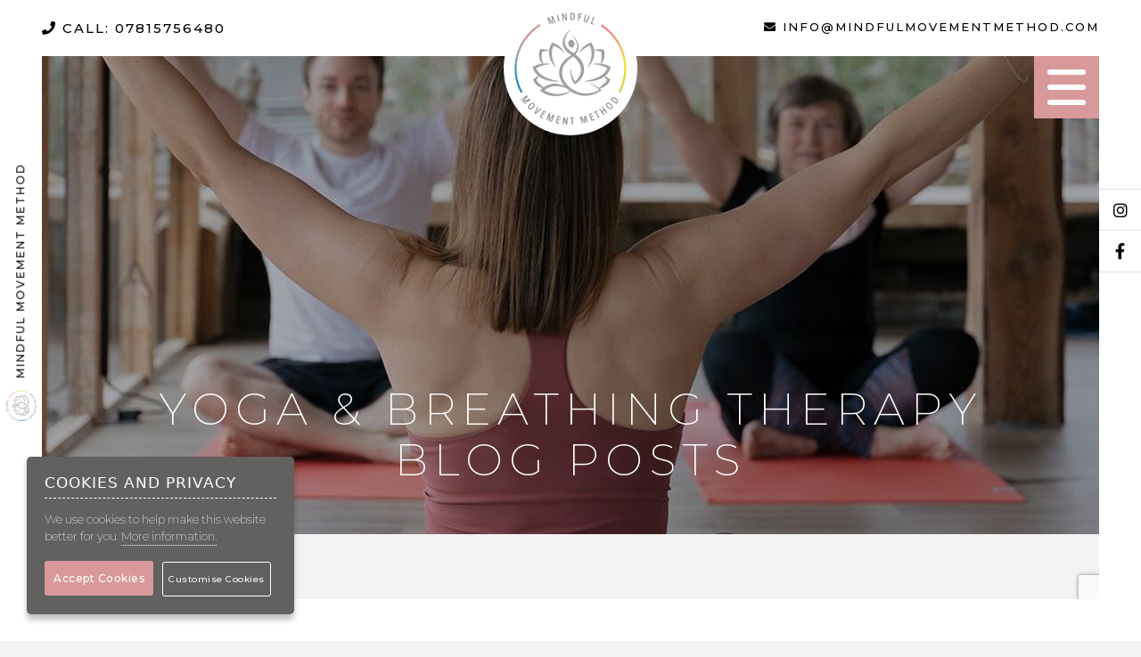

--- FILE ---
content_type: text/html; charset=UTF-8
request_url: https://mindfulmovementmethod.com/blog/
body_size: 13580
content:
<!DOCTYPE html><html class=" optml_no_js " lang="en"><head><meta name="viewport" content="width=device-width, initial-scale=1, maximum-scale=1, user-scalable=no"><meta content="text/html; charset=UTF-8" /><title>Mindful Movement Method</title><link rel="stylesheet" id="siteground-optimizer-combined-css-2bebebe94977782e973b91286cf35184" href="https://mindfulmovementmethod.com/wp-content/uploads/siteground-optimizer-assets/siteground-optimizer-combined-css-2bebebe94977782e973b91286cf35184.css" media="all" /><link rel="shortcut icon" href="https://mlqleojjgj9y.i.optimole.com/w:auto/h:auto/q:mauto/f:best/ig:avif/https://mindfulmovementmethod.com/wp-content/themes/mmm/favicon.png" type="image/x-icon" > <!-- Styles & Scripts enqueued in Functions --><link rel='archives' title='November 2021' href='https://mindfulmovementmethod.com/2021/11/' /><link rel='archives' title='October 2021' href='https://mindfulmovementmethod.com/2021/10/' /><link rel='archives' title='September 2021' href='https://mindfulmovementmethod.com/2021/09/' /><link rel='archives' title='August 2021' href='https://mindfulmovementmethod.com/2021/08/' /><link rel='archives' title='July 2021' href='https://mindfulmovementmethod.com/2021/07/' /><link rel='archives' title='May 2021' href='https://mindfulmovementmethod.com/2021/05/' /> <meta name='robots' content='index, follow, max-image-preview:large, max-snippet:-1, max-video-preview:-1' /> <style>img:is([sizes="auto" i], [sizes^="auto," i]) { contain-intrinsic-size: 3000px 1500px }</style> <!-- This site is optimized with the Yoast SEO plugin v26.4 - https://yoast.com/wordpress/plugins/seo/ --><meta name="description" content="The very latest Mindful Movement Method health and wellness news, yoga and breathing therapy information and related resources." /><link rel="canonical" href="https://mindfulmovementmethod.com/blog/" /><link rel="next" href="https://mindfulmovementmethod.com/blog/page/2/" /><meta property="og:locale" content="en_GB" /><meta property="og:type" content="article" /><meta property="og:title" content="Health And Fitness News | Yoga And Breathing Therapy News" /><meta property="og:description" content="The very latest Mindful Movement Method health and wellness news, yoga and breathing therapy information and related resources." /><meta property="og:url" content="https://mindfulmovementmethod.com/blog/" /><meta property="og:site_name" content="Mindful Movement Method" /><meta name="twitter:card" content="summary_large_image" /> <script type="application/ld+json" class="yoast-schema-graph">{"@context":"https://schema.org","@graph":[{"@type":["WebPage","CollectionPage"],"@id":"https://mindfulmovementmethod.com/blog/","url":"https://mindfulmovementmethod.com/blog/","name":"Health And Fitness News | Yoga And Breathing Therapy News","isPartOf":{"@id":"https://mindfulmovementmethod.com/#website"},"datePublished":"2021-01-20T12:52:12+00:00","dateModified":"2021-07-22T14:05:43+00:00","description":"The very latest Mindful Movement Method health and wellness news, yoga and breathing therapy information and related resources.","breadcrumb":{"@id":"https://mindfulmovementmethod.com/blog/#breadcrumb"},"inLanguage":"en-GB"},{"@type":"BreadcrumbList","@id":"https://mindfulmovementmethod.com/blog/#breadcrumb","itemListElement":[{"@type":"ListItem","position":1,"name":"Home","item":"https://mindfulmovementmethod.com/"},{"@type":"ListItem","position":2,"name":"Latest News"}]},{"@type":"WebSite","@id":"https://mindfulmovementmethod.com/#website","url":"https://mindfulmovementmethod.com/","name":"Mindful Movement Method","description":"","potentialAction":[{"@type":"SearchAction","target":{"@type":"EntryPoint","urlTemplate":"https://mindfulmovementmethod.com/?s={search_term_string}"},"query-input":{"@type":"PropertyValueSpecification","valueRequired":true,"valueName":"search_term_string"}}],"inLanguage":"en-GB"}]}</script> <!-- / Yoast SEO plugin. --><link rel='dns-prefetch' href='//ajax.googleapis.com' /><link rel='dns-prefetch' href='//cdn.rawgit.com' /><link rel='dns-prefetch' href='//use.fontawesome.com' /><link rel='dns-prefetch' href='//fonts.googleapis.com' /><link rel='dns-prefetch' href='//mlqleojjgj9y.i.optimole.com' /><link rel='preconnect' href='https://mlqleojjgj9y.i.optimole.com' /> <script type="text/javascript"> /* <![CDATA[ */
window._wpemojiSettings = {"baseUrl":"https:\/\/s.w.org\/images\/core\/emoji\/16.0.1\/72x72\/","ext":".png","svgUrl":"https:\/\/s.w.org\/images\/core\/emoji\/16.0.1\/svg\/","svgExt":".svg","source":{"concatemoji":"https:\/\/mindfulmovementmethod.com\/wp-includes\/js\/wp-emoji-release.min.js"}};
/*! This file is auto-generated */
!function(s,n){var o,i,e;function c(e){try{var t={supportTests:e,timestamp:(new Date).valueOf()};sessionStorage.setItem(o,JSON.stringify(t))}catch(e){}}function p(e,t,n){e.clearRect(0,0,e.canvas.width,e.canvas.height),e.fillText(t,0,0);var t=new Uint32Array(e.getImageData(0,0,e.canvas.width,e.canvas.height).data),a=(e.clearRect(0,0,e.canvas.width,e.canvas.height),e.fillText(n,0,0),new Uint32Array(e.getImageData(0,0,e.canvas.width,e.canvas.height).data));return t.every(function(e,t){return e===a[t]})}function u(e,t){e.clearRect(0,0,e.canvas.width,e.canvas.height),e.fillText(t,0,0);for(var n=e.getImageData(16,16,1,1),a=0;a<n.data.length;a++)if(0!==n.data[a])return!1;return!0}function f(e,t,n,a){switch(t){case"flag":return n(e,"\ud83c\udff3\ufe0f\u200d\u26a7\ufe0f","\ud83c\udff3\ufe0f\u200b\u26a7\ufe0f")?!1:!n(e,"\ud83c\udde8\ud83c\uddf6","\ud83c\udde8\u200b\ud83c\uddf6")&&!n(e,"\ud83c\udff4\udb40\udc67\udb40\udc62\udb40\udc65\udb40\udc6e\udb40\udc67\udb40\udc7f","\ud83c\udff4\u200b\udb40\udc67\u200b\udb40\udc62\u200b\udb40\udc65\u200b\udb40\udc6e\u200b\udb40\udc67\u200b\udb40\udc7f");case"emoji":return!a(e,"\ud83e\udedf")}return!1}function g(e,t,n,a){var r="undefined"!=typeof WorkerGlobalScope&&self instanceof WorkerGlobalScope?new OffscreenCanvas(300,150):s.createElement("canvas"),o=r.getContext("2d",{willReadFrequently:!0}),i=(o.textBaseline="top",o.font="600 32px Arial",{});return e.forEach(function(e){i[e]=t(o,e,n,a)}),i}function t(e){var t=s.createElement("script");t.src=e,t.defer=!0,s.head.appendChild(t)}"undefined"!=typeof Promise&&(o="wpEmojiSettingsSupports",i=["flag","emoji"],n.supports={everything:!0,everythingExceptFlag:!0},e=new Promise(function(e){s.addEventListener("DOMContentLoaded",e,{once:!0})}),new Promise(function(t){var n=function(){try{var e=JSON.parse(sessionStorage.getItem(o));if("object"==typeof e&&"number"==typeof e.timestamp&&(new Date).valueOf()<e.timestamp+604800&&"object"==typeof e.supportTests)return e.supportTests}catch(e){}return null}();if(!n){if("undefined"!=typeof Worker&&"undefined"!=typeof OffscreenCanvas&&"undefined"!=typeof URL&&URL.createObjectURL&&"undefined"!=typeof Blob)try{var e="postMessage("+g.toString()+"("+[JSON.stringify(i),f.toString(),p.toString(),u.toString()].join(",")+"));",a=new Blob([e],{type:"text/javascript"}),r=new Worker(URL.createObjectURL(a),{name:"wpTestEmojiSupports"});return void(r.onmessage=function(e){c(n=e.data),r.terminate(),t(n)})}catch(e){}c(n=g(i,f,p,u))}t(n)}).then(function(e){for(var t in e)n.supports[t]=e[t],n.supports.everything=n.supports.everything&&n.supports[t],"flag"!==t&&(n.supports.everythingExceptFlag=n.supports.everythingExceptFlag&&n.supports[t]);n.supports.everythingExceptFlag=n.supports.everythingExceptFlag&&!n.supports.flag,n.DOMReady=!1,n.readyCallback=function(){n.DOMReady=!0}}).then(function(){return e}).then(function(){var e;n.supports.everything||(n.readyCallback(),(e=n.source||{}).concatemoji?t(e.concatemoji):e.wpemoji&&e.twemoji&&(t(e.twemoji),t(e.wpemoji)))}))}((window,document),window._wpemojiSettings);
/* ]]> */ </script> <style id='wp-emoji-styles-inline-css' type='text/css'> img.wp-smiley, img.emoji {
 display: inline !important;
 border: none !important;
 box-shadow: none !important;
 height: 1em !important;
 width: 1em !important;
 margin: 0 0.07em !important;
 vertical-align: -0.1em !important;
 background: none !important;
 padding: 0 !important;
 } </style> <style id='classic-theme-styles-inline-css' type='text/css'> /*! This file is auto-generated */
.wp-block-button__link{color:#fff;background-color:#32373c;border-radius:9999px;box-shadow:none;text-decoration:none;padding:calc(.667em + 2px) calc(1.333em + 2px);font-size:1.125em}.wp-block-file__button{background:#32373c;color:#fff;text-decoration:none} </style> <style id='global-styles-inline-css' type='text/css'> :root{--wp--preset--aspect-ratio--square: 1;--wp--preset--aspect-ratio--4-3: 4/3;--wp--preset--aspect-ratio--3-4: 3/4;--wp--preset--aspect-ratio--3-2: 3/2;--wp--preset--aspect-ratio--2-3: 2/3;--wp--preset--aspect-ratio--16-9: 16/9;--wp--preset--aspect-ratio--9-16: 9/16;--wp--preset--color--black: #000000;--wp--preset--color--cyan-bluish-gray: #abb8c3;--wp--preset--color--white: #ffffff;--wp--preset--color--pale-pink: #f78da7;--wp--preset--color--vivid-red: #cf2e2e;--wp--preset--color--luminous-vivid-orange: #ff6900;--wp--preset--color--luminous-vivid-amber: #fcb900;--wp--preset--color--light-green-cyan: #7bdcb5;--wp--preset--color--vivid-green-cyan: #00d084;--wp--preset--color--pale-cyan-blue: #8ed1fc;--wp--preset--color--vivid-cyan-blue: #0693e3;--wp--preset--color--vivid-purple: #9b51e0;--wp--preset--gradient--vivid-cyan-blue-to-vivid-purple: linear-gradient(135deg,rgba(6,147,227,1) 0%,rgb(155,81,224) 100%);--wp--preset--gradient--light-green-cyan-to-vivid-green-cyan: linear-gradient(135deg,rgb(122,220,180) 0%,rgb(0,208,130) 100%);--wp--preset--gradient--luminous-vivid-amber-to-luminous-vivid-orange: linear-gradient(135deg,rgba(252,185,0,1) 0%,rgba(255,105,0,1) 100%);--wp--preset--gradient--luminous-vivid-orange-to-vivid-red: linear-gradient(135deg,rgba(255,105,0,1) 0%,rgb(207,46,46) 100%);--wp--preset--gradient--very-light-gray-to-cyan-bluish-gray: linear-gradient(135deg,rgb(238,238,238) 0%,rgb(169,184,195) 100%);--wp--preset--gradient--cool-to-warm-spectrum: linear-gradient(135deg,rgb(74,234,220) 0%,rgb(151,120,209) 20%,rgb(207,42,186) 40%,rgb(238,44,130) 60%,rgb(251,105,98) 80%,rgb(254,248,76) 100%);--wp--preset--gradient--blush-light-purple: linear-gradient(135deg,rgb(255,206,236) 0%,rgb(152,150,240) 100%);--wp--preset--gradient--blush-bordeaux: linear-gradient(135deg,rgb(254,205,165) 0%,rgb(254,45,45) 50%,rgb(107,0,62) 100%);--wp--preset--gradient--luminous-dusk: linear-gradient(135deg,rgb(255,203,112) 0%,rgb(199,81,192) 50%,rgb(65,88,208) 100%);--wp--preset--gradient--pale-ocean: linear-gradient(135deg,rgb(255,245,203) 0%,rgb(182,227,212) 50%,rgb(51,167,181) 100%);--wp--preset--gradient--electric-grass: linear-gradient(135deg,rgb(202,248,128) 0%,rgb(113,206,126) 100%);--wp--preset--gradient--midnight: linear-gradient(135deg,rgb(2,3,129) 0%,rgb(40,116,252) 100%);--wp--preset--font-size--small: 13px;--wp--preset--font-size--medium: 20px;--wp--preset--font-size--large: 36px;--wp--preset--font-size--x-large: 42px;--wp--preset--spacing--20: 0.44rem;--wp--preset--spacing--30: 0.67rem;--wp--preset--spacing--40: 1rem;--wp--preset--spacing--50: 1.5rem;--wp--preset--spacing--60: 2.25rem;--wp--preset--spacing--70: 3.38rem;--wp--preset--spacing--80: 5.06rem;--wp--preset--shadow--natural: 6px 6px 9px rgba(0, 0, 0, 0.2);--wp--preset--shadow--deep: 12px 12px 50px rgba(0, 0, 0, 0.4);--wp--preset--shadow--sharp: 6px 6px 0px rgba(0, 0, 0, 0.2);--wp--preset--shadow--outlined: 6px 6px 0px -3px rgba(255, 255, 255, 1), 6px 6px rgba(0, 0, 0, 1);--wp--preset--shadow--crisp: 6px 6px 0px rgba(0, 0, 0, 1);}:where(.is-layout-flex){gap: 0.5em;}:where(.is-layout-grid){gap: 0.5em;}body .is-layout-flex{display: flex;}.is-layout-flex{flex-wrap: wrap;align-items: center;}.is-layout-flex > :is(*, div){margin: 0;}body .is-layout-grid{display: grid;}.is-layout-grid > :is(*, div){margin: 0;}:where(.wp-block-columns.is-layout-flex){gap: 2em;}:where(.wp-block-columns.is-layout-grid){gap: 2em;}:where(.wp-block-post-template.is-layout-flex){gap: 1.25em;}:where(.wp-block-post-template.is-layout-grid){gap: 1.25em;}.has-black-color{color: var(--wp--preset--color--black) !important;}.has-cyan-bluish-gray-color{color: var(--wp--preset--color--cyan-bluish-gray) !important;}.has-white-color{color: var(--wp--preset--color--white) !important;}.has-pale-pink-color{color: var(--wp--preset--color--pale-pink) !important;}.has-vivid-red-color{color: var(--wp--preset--color--vivid-red) !important;}.has-luminous-vivid-orange-color{color: var(--wp--preset--color--luminous-vivid-orange) !important;}.has-luminous-vivid-amber-color{color: var(--wp--preset--color--luminous-vivid-amber) !important;}.has-light-green-cyan-color{color: var(--wp--preset--color--light-green-cyan) !important;}.has-vivid-green-cyan-color{color: var(--wp--preset--color--vivid-green-cyan) !important;}.has-pale-cyan-blue-color{color: var(--wp--preset--color--pale-cyan-blue) !important;}.has-vivid-cyan-blue-color{color: var(--wp--preset--color--vivid-cyan-blue) !important;}.has-vivid-purple-color{color: var(--wp--preset--color--vivid-purple) !important;}.has-black-background-color{background-color: var(--wp--preset--color--black) !important;}.has-cyan-bluish-gray-background-color{background-color: var(--wp--preset--color--cyan-bluish-gray) !important;}.has-white-background-color{background-color: var(--wp--preset--color--white) !important;}.has-pale-pink-background-color{background-color: var(--wp--preset--color--pale-pink) !important;}.has-vivid-red-background-color{background-color: var(--wp--preset--color--vivid-red) !important;}.has-luminous-vivid-orange-background-color{background-color: var(--wp--preset--color--luminous-vivid-orange) !important;}.has-luminous-vivid-amber-background-color{background-color: var(--wp--preset--color--luminous-vivid-amber) !important;}.has-light-green-cyan-background-color{background-color: var(--wp--preset--color--light-green-cyan) !important;}.has-vivid-green-cyan-background-color{background-color: var(--wp--preset--color--vivid-green-cyan) !important;}.has-pale-cyan-blue-background-color{background-color: var(--wp--preset--color--pale-cyan-blue) !important;}.has-vivid-cyan-blue-background-color{background-color: var(--wp--preset--color--vivid-cyan-blue) !important;}.has-vivid-purple-background-color{background-color: var(--wp--preset--color--vivid-purple) !important;}.has-black-border-color{border-color: var(--wp--preset--color--black) !important;}.has-cyan-bluish-gray-border-color{border-color: var(--wp--preset--color--cyan-bluish-gray) !important;}.has-white-border-color{border-color: var(--wp--preset--color--white) !important;}.has-pale-pink-border-color{border-color: var(--wp--preset--color--pale-pink) !important;}.has-vivid-red-border-color{border-color: var(--wp--preset--color--vivid-red) !important;}.has-luminous-vivid-orange-border-color{border-color: var(--wp--preset--color--luminous-vivid-orange) !important;}.has-luminous-vivid-amber-border-color{border-color: var(--wp--preset--color--luminous-vivid-amber) !important;}.has-light-green-cyan-border-color{border-color: var(--wp--preset--color--light-green-cyan) !important;}.has-vivid-green-cyan-border-color{border-color: var(--wp--preset--color--vivid-green-cyan) !important;}.has-pale-cyan-blue-border-color{border-color: var(--wp--preset--color--pale-cyan-blue) !important;}.has-vivid-cyan-blue-border-color{border-color: var(--wp--preset--color--vivid-cyan-blue) !important;}.has-vivid-purple-border-color{border-color: var(--wp--preset--color--vivid-purple) !important;}.has-vivid-cyan-blue-to-vivid-purple-gradient-background{background: var(--wp--preset--gradient--vivid-cyan-blue-to-vivid-purple) !important;}.has-light-green-cyan-to-vivid-green-cyan-gradient-background{background: var(--wp--preset--gradient--light-green-cyan-to-vivid-green-cyan) !important;}.has-luminous-vivid-amber-to-luminous-vivid-orange-gradient-background{background: var(--wp--preset--gradient--luminous-vivid-amber-to-luminous-vivid-orange) !important;}.has-luminous-vivid-orange-to-vivid-red-gradient-background{background: var(--wp--preset--gradient--luminous-vivid-orange-to-vivid-red) !important;}.has-very-light-gray-to-cyan-bluish-gray-gradient-background{background: var(--wp--preset--gradient--very-light-gray-to-cyan-bluish-gray) !important;}.has-cool-to-warm-spectrum-gradient-background{background: var(--wp--preset--gradient--cool-to-warm-spectrum) !important;}.has-blush-light-purple-gradient-background{background: var(--wp--preset--gradient--blush-light-purple) !important;}.has-blush-bordeaux-gradient-background{background: var(--wp--preset--gradient--blush-bordeaux) !important;}.has-luminous-dusk-gradient-background{background: var(--wp--preset--gradient--luminous-dusk) !important;}.has-pale-ocean-gradient-background{background: var(--wp--preset--gradient--pale-ocean) !important;}.has-electric-grass-gradient-background{background: var(--wp--preset--gradient--electric-grass) !important;}.has-midnight-gradient-background{background: var(--wp--preset--gradient--midnight) !important;}.has-small-font-size{font-size: var(--wp--preset--font-size--small) !important;}.has-medium-font-size{font-size: var(--wp--preset--font-size--medium) !important;}.has-large-font-size{font-size: var(--wp--preset--font-size--large) !important;}.has-x-large-font-size{font-size: var(--wp--preset--font-size--x-large) !important;}
:where(.wp-block-post-template.is-layout-flex){gap: 1.25em;}:where(.wp-block-post-template.is-layout-grid){gap: 1.25em;}
:where(.wp-block-columns.is-layout-flex){gap: 2em;}:where(.wp-block-columns.is-layout-grid){gap: 2em;}
:root :where(.wp-block-pullquote){font-size: 1.5em;line-height: 1.6;} </style><link rel='stylesheet' id='mmm-fontawesome-css' href='https://use.fontawesome.com/releases/v5.8.2/css/all.css' type='text/css' media='all' /><link rel='stylesheet' id='mmm-fonts-css' href='https://fonts.googleapis.com/css2?family=Montserrat%3Awght%40100%3B200%3B300%3B400%3B500%3B600&#038;display=swap' type='text/css' media='all' /><link rel='stylesheet' id='mmm-animation-css-css' href='https://cdn.rawgit.com/michalsnik/aos/2.1.1/dist/aos.css' type='text/css' media='all' /> <style id='optm_lazyload_noscript_style-inline-css' type='text/css'> html.optml_no_js img[data-opt-src] { display: none !important; } 
 /* OPTML_VIEWPORT_BG_SELECTORS */
html .elementor-section[data-settings*="background_background"]:not(.optml-bg-lazyloaded),
html .elementor-column[data-settings*="background_background"] > .elementor-widget-wrap:not(.optml-bg-lazyloaded),
html .elementor-section > .elementor-background-overlay:not(.optml-bg-lazyloaded),
html [class*="wp-block-cover"][style*="background-image"]:not(.optml-bg-lazyloaded),
html [style*="background-image:url("]:not(.optml-bg-lazyloaded),
html [style*="background-image: url("]:not(.optml-bg-lazyloaded),
html [style*="background:url("]:not(.optml-bg-lazyloaded),
html [style*="background: url("]:not(.optml-bg-lazyloaded),
html [class*="wp-block-group"][style*="background-image"]:not(.optml-bg-lazyloaded) { background-image: none !important; }
/* OPTML_VIEWPORT_BG_SELECTORS */ </style> <script type="text/javascript" src="https://ajax.googleapis.com/ajax/libs/jquery/1/jquery.min.js" id="jquery-js"></script> <script type="text/javascript" id="optml-print-js-after"> /* <![CDATA[ */
 (function(w, d){
 w.addEventListener("beforeprint", function(){
 let images = d.getElementsByTagName( "img" );
 for (let img of images) {
 if ( !img.dataset.optSrc) {
 continue;
 }
 img.src = img.dataset.optSrc;
 delete img.dataset.optSrc;
 }
 }); 
 }(window, document)); 
/* ]]> */ </script><link rel="https://api.w.org/" href="https://mindfulmovementmethod.com/wp-json/" /><style type="text/css">.recentcomments a{display:inline !important;padding:0 !important;margin:0 !important;}</style><meta http-equiv="Accept-CH" content="Viewport-Width" /> <style type="text/css"> img[data-opt-src]:not([data-opt-lazy-loaded]) {
 transition: .2s filter linear, .2s opacity linear, .2s border-radius linear;
 -webkit-transition: .2s filter linear, .2s opacity linear, .2s border-radius linear;
 -moz-transition: .2s filter linear, .2s opacity linear, .2s border-radius linear;
 -o-transition: .2s filter linear, .2s opacity linear, .2s border-radius linear;
 }
 img[data-opt-src]:not([data-opt-lazy-loaded]) {
 opacity: .75;
 -webkit-filter: blur(8px);
 -moz-filter: blur(8px);
 -o-filter: blur(8px);
 -ms-filter: blur(8px);
 filter: blur(8px);
 transform: scale(1.04);
 animation: 0.1s ease-in;
 -webkit-transform: translate3d(0, 0, 0);
 }
 /** optmliframelazyloadplaceholder */ </style> <script type="application/javascript"> document.documentElement.className = document.documentElement.className.replace(/\boptml_no_js\b/g, "");
 (function(w, d){
 var b = d.getElementsByTagName("head")[0];
 var s = d.createElement("script");
 var v = ("IntersectionObserver" in w && "isIntersecting" in w.IntersectionObserverEntry.prototype) ? "_no_poly" : "";
 s.async = true;
 s.src = "https://mlqleojjgj9y.i.optimole.com/js-lib/v2/latest/optimole_lib" + v  + ".min.js";
 b.appendChild(s);
 w.optimoleData = {
 lazyloadOnly: "optimole-lazy-only",
 backgroundReplaceClasses: [],
 nativeLazyload : false,
 scalingDisabled: false,
 watchClasses: [],
 backgroundLazySelectors: ".elementor-section[data-settings*=\"background_background\"], .elementor-column[data-settings*=\"background_background\"] > .elementor-widget-wrap, .elementor-section > .elementor-background-overlay, [class*=\"wp-block-cover\"][style*=\"background-image\"], [style*=\"background-image:url(\"], [style*=\"background-image: url(\"], [style*=\"background:url(\"], [style*=\"background: url(\"], [class*=\"wp-block-group\"][style*=\"background-image\"]",
 network_optimizations: false,
 ignoreDpr: true,
 quality: 0,
 maxWidth: 1920,
 maxHeight: 1080,
 }
 }(window, document)); </script> <style type="text/css" id="wp-custom-css"> body.page-id-876 div#watermark img {
 display:none;
}
#watermark {
 display: none;
} </style> <!-- Global site tag (gtag.js) - Google Analytics --> <script async src="https://www.googletagmanager.com/gtag/js?id=G-4ECFDEYJXV"></script> <script> window.dataLayer = window.dataLayer || [];
 function gtag(){dataLayer.push(arguments);}
 gtag('js', new Date());
 gtag('config', 'G-4ECFDEYJXV'); </script> <!-- Global site tag (gtag.js) - Google Analytics --> <script async src="https://www.googletagmanager.com/gtag/js?id=G-53PB491CPS"></script> <script> window.dataLayer = window.dataLayer || [];
 function gtag(){dataLayer.push(arguments);}
 gtag('js', new Date());
 gtag('config', 'G-53PB491CPS'); </script></head><body data-rsssl=1 class="blog wp-theme-mmm fade-in"><div id="border" class="border-right"></div><div id="border" class="border-bottom"></div><div id="border" class="border-left"></div><div class="social"> <a href="https://www.instagram.com/mindful_movement_method/?hl=en-gb" target="_blank"><i class="fab fa-instagram"></i></a> <a href="https://www.facebook.com/profile.php?id=100057095844135" target="_blank"><i class="fab fa-facebook-f"></i></a></div><div class="side-logo"> <img decoding=async data-opt-id=1794794107  fetchpriority="high" src="https://mlqleojjgj9y.i.optimole.com/w:auto/h:auto/q:mauto/f:best/ig:avif/https://mindfulmovementmethod.com/wp-content/themes/mmm/images/logo.png"> Mindful Movement Method</div><div id="top-strip" class="topNav"><div class="teltop" data-aos="fade-right"> <i class="fas fa-phone"></i> Call: 07815756480</div><div class="emailtop" data-aos="fade-left"> <i class="fas fa-envelope"></i> info@mindfulmovementmethod.com</div><div class="menu-wrapper bison"><div class="button_container hvr-pop" id="toggle"> <span class="top"></span> <span class="middle"></span> <span class="bottom"></span></div><div class="overlay" id="overlay"><nav class="overlay-menu"><ul id="menu-main-navigation" class=""><li id="menu-item-19" class="menu-item menu-item-type-post_type menu-item-object-page menu-item-home menu-item-19"><a href="https://mindfulmovementmethod.com/">Home</a></li><li id="menu-item-21" class="menu-item menu-item-type-post_type menu-item-object-page menu-item-21"><a href="https://mindfulmovementmethod.com/about/">About</a></li><li id="menu-item-25" class="menu-item menu-item-type-post_type menu-item-object-page menu-item-25"><a href="https://mindfulmovementmethod.com/services/">Services</a></li><li id="menu-item-20" class="menu-item menu-item-type-post_type menu-item-object-page current-menu-item page_item page-item-6 current_page_item current_page_parent menu-item-20"><a href="https://mindfulmovementmethod.com/blog/" aria-current="page">Blog Posts</a></li><li id="menu-item-23" class="menu-item menu-item-type-post_type menu-item-object-page menu-item-23"><a href="https://mindfulmovementmethod.com/contact/">Contact</a></li></ul></nav></div></div><!--menu-wrapper--><div class="container"> <a href="https://mindfulmovementmethod.com" class="logo logowhite"><img decoding=async data-opt-id=1794794107  fetchpriority="high" src="https://mlqleojjgj9y.i.optimole.com/w:auto/h:auto/q:mauto/f:best/ig:avif/https://mindfulmovementmethod.com/wp-content/themes/mmm/images/logo.png"></a></div></div><header><div id="banner-main" class="banner-inside blog-banner"><div id="watermark"><img decoding=async data-opt-id=627523401  fetchpriority="high" src="https://mlqleojjgj9y.i.optimole.com/w:auto/h:auto/q:mauto/f:best/ig:avif/https://mindfulmovementmethod.com/wp-content/themes/mmm/images/watermark.png"></div><div class="overlay"></div><div class="container"><h1 data-aos="zoom-in">Yoga & Breathing Therapy<br/> Blog Posts</h1><div class="social social-inside"> <a href="https://www.instagram.com/originphysiouk/?igshid=1rir70qq6j72m" target="_blank"><i class="fab fa-instagram"></i></a> <a href="https://www.facebook.com/originphysiouk/" target="_blank"><i class="fab fa-facebook-f"></i></a> <a href="https://twitter.com/OriginPhysioth1" target="_blank"><i class="fab fa-twitter"></i></a></div></div></div></header><div id="maintext"><div class="container" data-aos="fade-up" data-aos-offset="-500"><div class="blog-item hvr-pop"> <img data-opt-id=1850581220  data-opt-src="https://mlqleojjgj9y.i.optimole.com/w:1722/h:1080/q:mauto/f:best/ig:avif/https://mindfulmovementmethod.com/wp-content/uploads/2021/11/BANNER-3.jpg"  width="2000" height="1254" src="https://mlqleojjgj9y.i.optimole.com/w:1722/h:1080/q:eco/f:best/ig:avif/https://mindfulmovementmethod.com/wp-content/uploads/2021/11/BANNER-3.jpg" class="attachment-post-thumbnail size-post-thumbnail wp-post-image" alt="" decoding="async" /><noscript><img data-opt-id=1850581220  width="2000" height="1254" src="https://mlqleojjgj9y.i.optimole.com/w:1722/h:1080/q:mauto/f:best/ig:avif/https://mindfulmovementmethod.com/wp-content/uploads/2021/11/BANNER-3.jpg" class="attachment-post-thumbnail size-post-thumbnail wp-post-image" alt="" decoding="async"  srcset="https://mlqleojjgj9y.i.optimole.com/w:1722/h:1080/q:mauto/f:best/ig:avif/https://mindfulmovementmethod.com/wp-content/uploads/2021/11/BANNER-3.jpg 2000w, https://mlqleojjgj9y.i.optimole.com/w:300/h:188/q:mauto/f:best/ig:avif/https://mindfulmovementmethod.com/wp-content/uploads/2021/11/BANNER-3.jpg 300w, https://mlqleojjgj9y.i.optimole.com/w:1024/h:642/q:mauto/f:best/ig:avif/https://mindfulmovementmethod.com/wp-content/uploads/2021/11/BANNER-3.jpg 1024w, https://mlqleojjgj9y.i.optimole.com/w:768/h:482/q:mauto/f:best/ig:avif/https://mindfulmovementmethod.com/wp-content/uploads/2021/11/BANNER-3.jpg 768w, https://mlqleojjgj9y.i.optimole.com/w:1536/h:963/q:mauto/f:best/ig:avif/https://mindfulmovementmethod.com/wp-content/uploads/2021/11/BANNER-3.jpg 1536w" sizes="(max-width: 2000px) 100vw, 2000px" /></noscript><h2><a href="https://mindfulmovementmethod.com/trauma-sensitive-yoga-therapy/" rel="bookmark">Trauma Sensitive Yoga Therapy</a></h2> <small><strong>29 November 2021 |<ul class="post-categories"><li><a href="https://mindfulmovementmethod.com/category/latest-news/" rel="category tag">Latest News</a></li></ul></strong></small><p><p>“Trauma is not what happens to you; trauma is what happens inside you as a result of what happens to&#8230;</p> <a class="rdmr" href="https://mindfulmovementmethod.com/trauma-sensitive-yoga-therapy/">Read more »</a></p></div><div class="blog-item hvr-pop"> <img data-opt-id=369877346  data-opt-src="https://mlqleojjgj9y.i.optimole.com/w:1722/h:1080/q:mauto/f:best/ig:avif/https://mindfulmovementmethod.com/wp-content/uploads/2021/11/banner-2.jpg"  width="2000" height="1254" src="https://mlqleojjgj9y.i.optimole.com/w:1722/h:1080/q:eco/f:best/ig:avif/https://mindfulmovementmethod.com/wp-content/uploads/2021/11/banner-2.jpg" class="attachment-post-thumbnail size-post-thumbnail wp-post-image" alt="" decoding="async" /><noscript><img data-opt-id=369877346  width="2000" height="1254" src="https://mlqleojjgj9y.i.optimole.com/w:1722/h:1080/q:mauto/f:best/ig:avif/https://mindfulmovementmethod.com/wp-content/uploads/2021/11/banner-2.jpg" class="attachment-post-thumbnail size-post-thumbnail wp-post-image" alt="" decoding="async" srcset="https://mlqleojjgj9y.i.optimole.com/w:1722/h:1080/q:mauto/f:best/ig:avif/https://mindfulmovementmethod.com/wp-content/uploads/2021/11/banner-2.jpg 2000w, https://mlqleojjgj9y.i.optimole.com/w:300/h:188/q:mauto/f:best/ig:avif/https://mindfulmovementmethod.com/wp-content/uploads/2021/11/banner-2.jpg 300w, https://mlqleojjgj9y.i.optimole.com/w:1024/h:642/q:mauto/f:best/ig:avif/https://mindfulmovementmethod.com/wp-content/uploads/2021/11/banner-2.jpg 1024w, https://mlqleojjgj9y.i.optimole.com/w:768/h:482/q:mauto/f:best/ig:avif/https://mindfulmovementmethod.com/wp-content/uploads/2021/11/banner-2.jpg 768w, https://mlqleojjgj9y.i.optimole.com/w:1536/h:963/q:mauto/f:best/ig:avif/https://mindfulmovementmethod.com/wp-content/uploads/2021/11/banner-2.jpg 1536w" sizes="(max-width: 2000px) 100vw, 2000px" /></noscript><h2><a href="https://mindfulmovementmethod.com/dissertation-yoga-therapy-for-long-covid-the-parallel-pandemic-part-seven/" rel="bookmark">Dissertation: Yoga Therapy For Long Covid The Parallel Pandemic, Part Seven</a></h2> <small><strong>16 November 2021 |<ul class="post-categories"><li><a href="https://mindfulmovementmethod.com/category/latest-news/" rel="category tag">Latest News</a></li></ul></strong></small><p><p>Chronic Fatigue &#038; Meditation and Mindfulness for Long Covid populations Best Practice from Chronic Fatigue Syndrome Research Existing evidence demonstrating&#8230;</p> <a class="rdmr" href="https://mindfulmovementmethod.com/dissertation-yoga-therapy-for-long-covid-the-parallel-pandemic-part-seven/">Read more »</a></p></div><div class="blog-item hvr-pop"> <img data-opt-id=587140426  data-opt-src="https://mlqleojjgj9y.i.optimole.com/w:1722/h:1080/q:mauto/f:best/ig:avif/https://mindfulmovementmethod.com/wp-content/uploads/2021/11/BANNER-1.jpg"  width="2000" height="1254" src="https://mlqleojjgj9y.i.optimole.com/w:1722/h:1080/q:eco/f:best/ig:avif/https://mindfulmovementmethod.com/wp-content/uploads/2021/11/BANNER-1.jpg" class="attachment-post-thumbnail size-post-thumbnail wp-post-image" alt="" decoding="async" /><noscript><img data-opt-id=587140426  width="2000" height="1254" src="https://mlqleojjgj9y.i.optimole.com/w:1722/h:1080/q:mauto/f:best/ig:avif/https://mindfulmovementmethod.com/wp-content/uploads/2021/11/BANNER-1.jpg" class="attachment-post-thumbnail size-post-thumbnail wp-post-image" alt="" decoding="async" srcset="https://mlqleojjgj9y.i.optimole.com/w:1722/h:1080/q:mauto/f:best/ig:avif/https://mindfulmovementmethod.com/wp-content/uploads/2021/11/BANNER-1.jpg 2000w, https://mlqleojjgj9y.i.optimole.com/w:300/h:188/q:mauto/f:best/ig:avif/https://mindfulmovementmethod.com/wp-content/uploads/2021/11/BANNER-1.jpg 300w, https://mlqleojjgj9y.i.optimole.com/w:1024/h:642/q:mauto/f:best/ig:avif/https://mindfulmovementmethod.com/wp-content/uploads/2021/11/BANNER-1.jpg 1024w, https://mlqleojjgj9y.i.optimole.com/w:768/h:482/q:mauto/f:best/ig:avif/https://mindfulmovementmethod.com/wp-content/uploads/2021/11/BANNER-1.jpg 768w, https://mlqleojjgj9y.i.optimole.com/w:1536/h:963/q:mauto/f:best/ig:avif/https://mindfulmovementmethod.com/wp-content/uploads/2021/11/BANNER-1.jpg 1536w" sizes="(max-width: 2000px) 100vw, 2000px" /></noscript><h2><a href="https://mindfulmovementmethod.com/long-covid-the-parallel-pandemic-part-six/" rel="bookmark">DISSERTATION: YOGA THERAPY FOR LONG COVID THE PARALLEL PANDEMIC, PART SIX</a></h2> <small><strong>8 November 2021 |<ul class="post-categories"><li><a href="https://mindfulmovementmethod.com/category/latest-news/" rel="category tag">Latest News</a></li></ul></strong></small><p><p>Mental Health and Wellbeing &#038; Balancing the Stress Response Adverse mental health consequences of Covid-19 have been widely predicted but&#8230;</p> <a class="rdmr" href="https://mindfulmovementmethod.com/long-covid-the-parallel-pandemic-part-six/">Read more »</a></p></div><div class="blog-item hvr-pop"> <img data-opt-id=506782420  data-opt-src="https://mlqleojjgj9y.i.optimole.com/w:1722/h:1080/q:mauto/f:best/ig:avif/https://mindfulmovementmethod.com/wp-content/uploads/2021/11/BANNER.jpg"  width="2000" height="1254" src="https://mlqleojjgj9y.i.optimole.com/w:1722/h:1080/q:eco/f:best/ig:avif/https://mindfulmovementmethod.com/wp-content/uploads/2021/11/BANNER.jpg" class="attachment-post-thumbnail size-post-thumbnail wp-post-image" alt="" decoding="async" /><noscript><img data-opt-id=506782420  width="2000" height="1254" src="https://mlqleojjgj9y.i.optimole.com/w:1722/h:1080/q:mauto/f:best/ig:avif/https://mindfulmovementmethod.com/wp-content/uploads/2021/11/BANNER.jpg" class="attachment-post-thumbnail size-post-thumbnail wp-post-image" alt="" decoding="async" srcset="https://mlqleojjgj9y.i.optimole.com/w:1722/h:1080/q:mauto/f:best/ig:avif/https://mindfulmovementmethod.com/wp-content/uploads/2021/11/BANNER.jpg 2000w, https://mlqleojjgj9y.i.optimole.com/w:300/h:188/q:mauto/f:best/ig:avif/https://mindfulmovementmethod.com/wp-content/uploads/2021/11/BANNER.jpg 300w, https://mlqleojjgj9y.i.optimole.com/w:1024/h:642/q:mauto/f:best/ig:avif/https://mindfulmovementmethod.com/wp-content/uploads/2021/11/BANNER.jpg 1024w, https://mlqleojjgj9y.i.optimole.com/w:768/h:482/q:mauto/f:best/ig:avif/https://mindfulmovementmethod.com/wp-content/uploads/2021/11/BANNER.jpg 768w, https://mlqleojjgj9y.i.optimole.com/w:1536/h:963/q:mauto/f:best/ig:avif/https://mindfulmovementmethod.com/wp-content/uploads/2021/11/BANNER.jpg 1536w" sizes="(max-width: 2000px) 100vw, 2000px" /></noscript><h2><a href="https://mindfulmovementmethod.com/dissertation-yoga-therapy-for-long-covid-the-parallel-pandemic-part-five/" rel="bookmark">DISSERTATION: YOGA THERAPY FOR LONG COVID THE PARALLEL PANDEMIC, PART FIVE</a></h2> <small><strong>1 November 2021 |<ul class="post-categories"><li><a href="https://mindfulmovementmethod.com/category/latest-news/" rel="category tag">Latest News</a></li></ul></strong></small><p><p>Yoga Therapy for Long Covid There is an urgent need to identify effective approaches and treatments for the multiple symptoms&#8230;</p> <a class="rdmr" href="https://mindfulmovementmethod.com/dissertation-yoga-therapy-for-long-covid-the-parallel-pandemic-part-five/">Read more »</a></p></div><div class="blog-item hvr-pop"> <img data-opt-id=1343594818  data-opt-src="https://mlqleojjgj9y.i.optimole.com/w:1722/h:1080/q:mauto/f:best/ig:avif/https://mindfulmovementmethod.com/wp-content/uploads/2021/10/BANNER-1.jpg"  width="2000" height="1254" src="https://mlqleojjgj9y.i.optimole.com/w:1722/h:1080/q:eco/f:best/ig:avif/https://mindfulmovementmethod.com/wp-content/uploads/2021/10/BANNER-1.jpg" class="attachment-post-thumbnail size-post-thumbnail wp-post-image" alt="" decoding="async" /><noscript><img data-opt-id=1343594818  width="2000" height="1254" src="https://mlqleojjgj9y.i.optimole.com/w:1722/h:1080/q:mauto/f:best/ig:avif/https://mindfulmovementmethod.com/wp-content/uploads/2021/10/BANNER-1.jpg" class="attachment-post-thumbnail size-post-thumbnail wp-post-image" alt="" decoding="async" srcset="https://mlqleojjgj9y.i.optimole.com/w:1722/h:1080/q:mauto/f:best/ig:avif/https://mindfulmovementmethod.com/wp-content/uploads/2021/10/BANNER-1.jpg 2000w, https://mlqleojjgj9y.i.optimole.com/w:300/h:188/q:mauto/f:best/ig:avif/https://mindfulmovementmethod.com/wp-content/uploads/2021/10/BANNER-1.jpg 300w, https://mlqleojjgj9y.i.optimole.com/w:1024/h:642/q:mauto/f:best/ig:avif/https://mindfulmovementmethod.com/wp-content/uploads/2021/10/BANNER-1.jpg 1024w, https://mlqleojjgj9y.i.optimole.com/w:768/h:482/q:mauto/f:best/ig:avif/https://mindfulmovementmethod.com/wp-content/uploads/2021/10/BANNER-1.jpg 768w, https://mlqleojjgj9y.i.optimole.com/w:1536/h:963/q:mauto/f:best/ig:avif/https://mindfulmovementmethod.com/wp-content/uploads/2021/10/BANNER-1.jpg 1536w" sizes="(max-width: 2000px) 100vw, 2000px" /></noscript><h2><a href="https://mindfulmovementmethod.com/dissertation-yoga-therapy-for-long-covid-the-parallel-pandemic-part-four/" rel="bookmark">DISSERTATION: YOGA THERAPY FOR LONG COVID THE PARALLEL PANDEMIC, PART FOUR</a></h2> <small><strong>21 October 2021 |<ul class="post-categories"><li><a href="https://mindfulmovementmethod.com/category/latest-news/" rel="category tag">Latest News</a></li></ul></strong></small><p><p>Long Covid from a Yoga Philosophy perspective “The purpose of achieving equanimity through yoga is to diminish suffering” The Yoga&#8230;</p> <a class="rdmr" href="https://mindfulmovementmethod.com/dissertation-yoga-therapy-for-long-covid-the-parallel-pandemic-part-four/">Read more »</a></p></div><div class="blog-item hvr-pop"> <img data-opt-id=1685406283  data-opt-src="https://mlqleojjgj9y.i.optimole.com/w:1722/h:1080/q:mauto/f:best/ig:avif/https://mindfulmovementmethod.com/wp-content/uploads/2021/10/banner.jpg"  width="2000" height="1254" src="https://mlqleojjgj9y.i.optimole.com/w:1722/h:1080/q:eco/f:best/ig:avif/https://mindfulmovementmethod.com/wp-content/uploads/2021/10/banner.jpg" class="attachment-post-thumbnail size-post-thumbnail wp-post-image" alt="" decoding="async" /><noscript><img data-opt-id=1685406283  width="2000" height="1254" src="https://mlqleojjgj9y.i.optimole.com/w:1722/h:1080/q:mauto/f:best/ig:avif/https://mindfulmovementmethod.com/wp-content/uploads/2021/10/banner.jpg" class="attachment-post-thumbnail size-post-thumbnail wp-post-image" alt="" decoding="async" srcset="https://mlqleojjgj9y.i.optimole.com/w:1722/h:1080/q:mauto/f:best/ig:avif/https://mindfulmovementmethod.com/wp-content/uploads/2021/10/banner.jpg 2000w, https://mlqleojjgj9y.i.optimole.com/w:300/h:188/q:mauto/f:best/ig:avif/https://mindfulmovementmethod.com/wp-content/uploads/2021/10/banner.jpg 300w, https://mlqleojjgj9y.i.optimole.com/w:1024/h:642/q:mauto/f:best/ig:avif/https://mindfulmovementmethod.com/wp-content/uploads/2021/10/banner.jpg 1024w, https://mlqleojjgj9y.i.optimole.com/w:768/h:482/q:mauto/f:best/ig:avif/https://mindfulmovementmethod.com/wp-content/uploads/2021/10/banner.jpg 768w, https://mlqleojjgj9y.i.optimole.com/w:1536/h:963/q:mauto/f:best/ig:avif/https://mindfulmovementmethod.com/wp-content/uploads/2021/10/banner.jpg 1536w" sizes="(max-width: 2000px) 100vw, 2000px" /></noscript><h2><a href="https://mindfulmovementmethod.com/dissertation-yoga-therapy-for-long-covid-the-parallel-pandemic-part-three/" rel="bookmark">DISSERTATION: YOGA THERAPY FOR LONG COVID THE PARALLEL PANDEMIC, PART THREE</a></h2> <small><strong>18 October 2021 |<ul class="post-categories"><li><a href="https://mindfulmovementmethod.com/category/latest-news/" rel="category tag">Latest News</a></li></ul></strong></small><p><p>Mental Health &#038; Wellbeing Adverse mental health consequences of Covid-19 have been widely predicted but not yet accurately measured. However,&#8230;</p> <a class="rdmr" href="https://mindfulmovementmethod.com/dissertation-yoga-therapy-for-long-covid-the-parallel-pandemic-part-three/">Read more »</a></p></div><div class="blog-item hvr-pop"> <img data-opt-id=591496687  data-opt-src="https://mlqleojjgj9y.i.optimole.com/w:1722/h:1080/q:mauto/f:best/ig:avif/https://mindfulmovementmethod.com/wp-content/uploads/2021/10/BANNERNEW-1.jpg"  width="2000" height="1254" src="https://mlqleojjgj9y.i.optimole.com/w:1722/h:1080/q:eco/f:best/ig:avif/https://mindfulmovementmethod.com/wp-content/uploads/2021/10/BANNERNEW-1.jpg" class="attachment-post-thumbnail size-post-thumbnail wp-post-image" alt="" decoding="async" /><noscript><img data-opt-id=591496687  width="2000" height="1254" src="https://mlqleojjgj9y.i.optimole.com/w:1722/h:1080/q:mauto/f:best/ig:avif/https://mindfulmovementmethod.com/wp-content/uploads/2021/10/BANNERNEW-1.jpg" class="attachment-post-thumbnail size-post-thumbnail wp-post-image" alt="" decoding="async" srcset="https://mlqleojjgj9y.i.optimole.com/w:1722/h:1080/q:mauto/f:best/ig:avif/https://mindfulmovementmethod.com/wp-content/uploads/2021/10/BANNERNEW-1.jpg 2000w, https://mlqleojjgj9y.i.optimole.com/w:300/h:188/q:mauto/f:best/ig:avif/https://mindfulmovementmethod.com/wp-content/uploads/2021/10/BANNERNEW-1.jpg 300w, https://mlqleojjgj9y.i.optimole.com/w:1024/h:642/q:mauto/f:best/ig:avif/https://mindfulmovementmethod.com/wp-content/uploads/2021/10/BANNERNEW-1.jpg 1024w, https://mlqleojjgj9y.i.optimole.com/w:768/h:482/q:mauto/f:best/ig:avif/https://mindfulmovementmethod.com/wp-content/uploads/2021/10/BANNERNEW-1.jpg 768w, https://mlqleojjgj9y.i.optimole.com/w:1536/h:963/q:mauto/f:best/ig:avif/https://mindfulmovementmethod.com/wp-content/uploads/2021/10/BANNERNEW-1.jpg 1536w" sizes="(max-width: 2000px) 100vw, 2000px" /></noscript><h2><a href="https://mindfulmovementmethod.com/long-covid-the-parallel-pandemic-part-two/" rel="bookmark">DISSERTATION: YOGA THERAPY FOR LONG COVID THE PARALLEL PANDEMIC, PART TWO</a></h2> <small><strong>11 October 2021 |<ul class="post-categories"><li><a href="https://mindfulmovementmethod.com/category/latest-news/" rel="category tag">Latest News</a></li></ul></strong></small><p><p>A Complex Diagnosis The frequently changing and multisystem sequalae of Covid-19 result in inconsistent consensus on diagnostic criteria for ongoing&#8230;</p> <a class="rdmr" href="https://mindfulmovementmethod.com/long-covid-the-parallel-pandemic-part-two/">Read more »</a></p></div><div class="blog-item hvr-pop"> <img data-opt-id=435791612  data-opt-src="https://mlqleojjgj9y.i.optimole.com/w:1722/h:1080/q:mauto/f:best/ig:avif/https://mindfulmovementmethod.com/wp-content/uploads/2021/10/BANNERNEW.jpg"  width="2000" height="1254" src="https://mlqleojjgj9y.i.optimole.com/w:1722/h:1080/q:eco/f:best/ig:avif/https://mindfulmovementmethod.com/wp-content/uploads/2021/10/BANNERNEW.jpg" class="attachment-post-thumbnail size-post-thumbnail wp-post-image" alt="" decoding="async" /><noscript><img data-opt-id=435791612  width="2000" height="1254" src="https://mlqleojjgj9y.i.optimole.com/w:1722/h:1080/q:mauto/f:best/ig:avif/https://mindfulmovementmethod.com/wp-content/uploads/2021/10/BANNERNEW.jpg" class="attachment-post-thumbnail size-post-thumbnail wp-post-image" alt="" decoding="async" srcset="https://mlqleojjgj9y.i.optimole.com/w:1722/h:1080/q:mauto/f:best/ig:avif/https://mindfulmovementmethod.com/wp-content/uploads/2021/10/BANNERNEW.jpg 2000w, https://mlqleojjgj9y.i.optimole.com/w:300/h:188/q:mauto/f:best/ig:avif/https://mindfulmovementmethod.com/wp-content/uploads/2021/10/BANNERNEW.jpg 300w, https://mlqleojjgj9y.i.optimole.com/w:1024/h:642/q:mauto/f:best/ig:avif/https://mindfulmovementmethod.com/wp-content/uploads/2021/10/BANNERNEW.jpg 1024w, https://mlqleojjgj9y.i.optimole.com/w:768/h:482/q:mauto/f:best/ig:avif/https://mindfulmovementmethod.com/wp-content/uploads/2021/10/BANNERNEW.jpg 768w, https://mlqleojjgj9y.i.optimole.com/w:1536/h:963/q:mauto/f:best/ig:avif/https://mindfulmovementmethod.com/wp-content/uploads/2021/10/BANNERNEW.jpg 1536w" sizes="(max-width: 2000px) 100vw, 2000px" /></noscript><h2><a href="https://mindfulmovementmethod.com/dissertation-yoga-therapy-for-long-covid/" rel="bookmark">Dissertation: Yoga Therapy for Long Covid</a></h2> <small><strong>4 October 2021 |<ul class="post-categories"><li><a href="https://mindfulmovementmethod.com/category/latest-news/" rel="category tag">Latest News</a></li></ul></strong></small><p><p>Long Covid: The emergence of the Parallel Pandemic Please note: this was written in November and December of 2020. Severe&#8230;</p> <a class="rdmr" href="https://mindfulmovementmethod.com/dissertation-yoga-therapy-for-long-covid/">Read more »</a></p></div><div class="blog-item hvr-pop"> <img data-opt-id=2026015865  data-opt-src="https://mlqleojjgj9y.i.optimole.com/w:1666/h:1080/q:mauto/f:best/ig:avif/https://mindfulmovementmethod.com/wp-content/uploads/2021/09/BANNER.jpg"  width="2000" height="1296" src="https://mlqleojjgj9y.i.optimole.com/w:1666/h:1080/q:eco/f:best/ig:avif/https://mindfulmovementmethod.com/wp-content/uploads/2021/09/BANNER.jpg" class="attachment-post-thumbnail size-post-thumbnail wp-post-image" alt="" decoding="async" /><noscript><img data-opt-id=2026015865  width="2000" height="1296" src="https://mlqleojjgj9y.i.optimole.com/w:1666/h:1080/q:mauto/f:best/ig:avif/https://mindfulmovementmethod.com/wp-content/uploads/2021/09/BANNER.jpg" class="attachment-post-thumbnail size-post-thumbnail wp-post-image" alt="" decoding="async" srcset="https://mlqleojjgj9y.i.optimole.com/w:1666/h:1080/q:mauto/f:best/ig:avif/https://mindfulmovementmethod.com/wp-content/uploads/2021/09/BANNER.jpg 2000w, https://mlqleojjgj9y.i.optimole.com/w:300/h:194/q:mauto/f:best/ig:avif/https://mindfulmovementmethod.com/wp-content/uploads/2021/09/BANNER.jpg 300w, https://mlqleojjgj9y.i.optimole.com/w:1024/h:664/q:mauto/f:best/ig:avif/https://mindfulmovementmethod.com/wp-content/uploads/2021/09/BANNER.jpg 1024w, https://mlqleojjgj9y.i.optimole.com/w:768/h:498/q:mauto/f:best/ig:avif/https://mindfulmovementmethod.com/wp-content/uploads/2021/09/BANNER.jpg 768w, https://mlqleojjgj9y.i.optimole.com/w:1536/h:995/q:mauto/f:best/ig:avif/https://mindfulmovementmethod.com/wp-content/uploads/2021/09/BANNER.jpg 1536w" sizes="(max-width: 2000px) 100vw, 2000px" /></noscript><h2><a href="https://mindfulmovementmethod.com/wellness-in-the-workplace/" rel="bookmark">Wellness in the workplace</a></h2> <small><strong>28 September 2021 |<ul class="post-categories"><li><a href="https://mindfulmovementmethod.com/category/latest-news/" rel="category tag">Latest News</a></li></ul></strong></small><p><p>According to the Health and Safety Executive, stress, depression and anxiety accounted for 51% of all work-related sickness and 55%&#8230;</p> <a class="rdmr" href="https://mindfulmovementmethod.com/wellness-in-the-workplace/">Read more »</a></p></div><div class="blog-item hvr-pop"> <img data-opt-id=1076535686  data-opt-src="https://mlqleojjgj9y.i.optimole.com/w:1666/h:1080/q:mauto/f:best/ig:avif/https://mindfulmovementmethod.com/wp-content/uploads/2021/08/BANNER.jpg"  width="2000" height="1296" src="https://mlqleojjgj9y.i.optimole.com/w:1666/h:1080/q:eco/f:best/ig:avif/https://mindfulmovementmethod.com/wp-content/uploads/2021/08/BANNER.jpg" class="attachment-post-thumbnail size-post-thumbnail wp-post-image" alt="" decoding="async" /><noscript><img data-opt-id=1076535686  width="2000" height="1296" src="https://mlqleojjgj9y.i.optimole.com/w:1666/h:1080/q:mauto/f:best/ig:avif/https://mindfulmovementmethod.com/wp-content/uploads/2021/08/BANNER.jpg" class="attachment-post-thumbnail size-post-thumbnail wp-post-image" alt="" decoding="async" srcset="https://mlqleojjgj9y.i.optimole.com/w:1666/h:1080/q:mauto/f:best/ig:avif/https://mindfulmovementmethod.com/wp-content/uploads/2021/08/BANNER.jpg 2000w, https://mlqleojjgj9y.i.optimole.com/w:300/h:194/q:mauto/f:best/ig:avif/https://mindfulmovementmethod.com/wp-content/uploads/2021/08/BANNER.jpg 300w, https://mlqleojjgj9y.i.optimole.com/w:1024/h:664/q:mauto/f:best/ig:avif/https://mindfulmovementmethod.com/wp-content/uploads/2021/08/BANNER.jpg 1024w, https://mlqleojjgj9y.i.optimole.com/w:768/h:498/q:mauto/f:best/ig:avif/https://mindfulmovementmethod.com/wp-content/uploads/2021/08/BANNER.jpg 768w, https://mlqleojjgj9y.i.optimole.com/w:1536/h:995/q:mauto/f:best/ig:avif/https://mindfulmovementmethod.com/wp-content/uploads/2021/08/BANNER.jpg 1536w" sizes="(max-width: 2000px) 100vw, 2000px" /></noscript><h2><a href="https://mindfulmovementmethod.com/whats-the-difference-between-yoga-and-yoga-therapy/" rel="bookmark">What’s the difference between Yoga and Yoga Therapy?</a></h2> <small><strong>16 August 2021 |<ul class="post-categories"><li><a href="https://mindfulmovementmethod.com/category/latest-news/" rel="category tag">Latest News</a></li></ul></strong></small><p><p>What are the differences? Although yoga as a practice can be therapeutic, there are significant differences between a yoga class&#8230;</p> <a class="rdmr" href="https://mindfulmovementmethod.com/whats-the-difference-between-yoga-and-yoga-therapy/">Read more »</a></p></div><div class="old-new-posts"><a href="https://mindfulmovementmethod.com/blog/page/2/" >&laquo; Older posts</a></div></div></div><section id="form-map"><div class="container" data-aos="fade-up" data-aos-delay="200"><div class="form-holder"><h3>Get In Touch</h3><p class="fixd-width">If you have any questions or queries please get in touch.</p><p class="callusnow"> <i class="fas fa-phone"></i> Call Us: 07815756480</p><div data-getsitecontrol-inline="469670"></div> <script type="text/javascript" async src="//l.getsitecontrol.com/pwp0zlz4.js"></script></div></div></section><footer><div class="container"><div id="sitemap" class="bison"> <a href="https://mindfulmovementmethod.com/services">Services</a><span>|</span> <a href="https://www.google.com/search?q=mindful+movement+method&rlz=1C5CHFA_enGB929GB929&oq=mindful&aqs=chrome.1.69i60j69i59j69i57j35i39j69i60j69i61j69i60l2.2115j0j7&sourceid=chrome&ie=UTF-8#lrd=0x47df459758aaecd3:0x6614e31005fec32b,1,,," target="_blank">Reviews</a><span>|</span> <a href="https://mindfulmovementmethod.com/about">About Us</a> <a class="foot-log" href="https://mindfulmovementmethod.com"><img decoding=async data-opt-id=1794794107  fetchpriority="high" src="https://mlqleojjgj9y.i.optimole.com/w:auto/h:auto/q:mauto/f:best/ig:avif/https://mindfulmovementmethod.com/wp-content/themes/mmm/images/logo.png"></a> <a href="https://mindfulmovementmethod.com/blog">Resources</a><span>|</span> <a href="https://mindfulmovementmethod.com/contact">Contact</a><span>|</span> <a href="https://mindfulmovementmethod.com/privacy">Privacy</a></div><div id="" class="vcard vcardhomepage"> <span>&copy; 2021 Mindful Movement Method</span> <span class="fn n"> <span class="given-name"></span> <span class="additional-name"></span> <span class="family-name"></span> </span> <i class="fas fa-map-marker-alt"></i><div class="org">Mindful Movement Method</div>,<div class="adr"><div class="street-address">8 Castle Street</div> <span class="locality">Tunbridge Wells</span> , <span class="region">Kent</span> , <span class="postal-code">TN1 1XJ</span>,</div><div class="tel"><i class="fas fa-phone"></i> 07815 756480</div>.</div><!--vcard--><div id="adio-online"><a href="https://had.digital/" target="_blank">Web Design & SEO by HAD Digital</a></div></footer><div id="responsive-contact-strip"> <a href="tel:07815756480" class="ql-top bison white-background"><i class="fas fa-phone"></i> <span class="hide-on-mobile">07815 756 480</span></a> <a href="https://calendly.com/nadynemm" target="_blank" class="ql-top bison greyback"><i class="far fa-calendar-check"></i> <span class="hide-on-mobile">Book Consultation</span></a> <a href="https://mindfulmovementmethod.com/contact" class="ql-top bison grey-background hide-under880"><i class="fas fa-envelope"></i> <span class="hide-on-mobile">Quick Contact</span></a> <a href="https://www.instagram.com/mindful_movement_method/?hl=en-gb" target="_blank" class="ql-top bison bg-insta mobile-social-links"><i class="fab fa-instagram"></i></a> <a href="https://www.facebook.com/profile.php?id=100057095844135" target="_blank" class="ql-top bison bg-face mobile-social-links"><i class="fab fa-facebook-f"></i></a></div> <!-- Return to Top --> <a href="javascript:" id="return-to-top"><i class="fa fa-angle-double-up fa-2"></i></a> <!-- Cookie Popup --> <script type="text/javascript" src="https://mindfulmovementmethod.com/wp-content/themes/mmm/assets/cookies/jquery.ihavecookies.js"></script> <script type="text/javascript"> var options = {
 title: 'Cookies and Privacy',
 message: 'We use cookies to help make this website better for you.',
 delay: 1000,
 expires: 1,
 link: 'https://mindfulmovementmethod.com?p=3',
 onAccept: function(){
 var myPreferences = $.fn.ihavecookies.cookie();
 console.log('The following preferences were saved.');
 console.log(myPreferences);
 },
 uncheckBoxes: true,
 acceptBtnLabel: 'Accept Cookies',
 moreInfoLabel: 'More information.',
 cookieTypesTitle: 'Select which cookies you want to accept',
 fixedCookieTypeLabel: 'Essential',
 fixedCookieTypeDesc: 'These are essential for the website to work correctly.'
 }
 $(document).ready(function() {
 $('body').ihavecookies(options);
 if ($.fn.ihavecookies.preference('marketing') === true) {
 console.log('This should run because marketing is accepted.');
 }
 $('#ihavecookiesBtn').on('click', function(){
 $('body').ihavecookies(options, 'reinit');
 });
 }); </script> <!-- END Cookie Popup --> <!-- KILL ALL LINKS 
<script type="text/javascript"> $('a').removeAttr('href'); </script>--> <script type="speculationrules"> {"prefetch":[{"source":"document","where":{"and":[{"href_matches":"\/*"},{"not":{"href_matches":["\/wp-*.php","\/wp-admin\/*","\/wp-content\/uploads\/*","\/wp-content\/*","\/wp-content\/plugins\/*","\/wp-content\/themes\/mmm\/*","\/*\\?(.+)"]}},{"not":{"selector_matches":"a[rel~=\"nofollow\"]"}},{"not":{"selector_matches":".no-prefetch, .no-prefetch a"}}]},"eagerness":"conservative"}]} </script> <script async  src="https://mindfulmovementmethod.com/wp-content/plugins/optimole-wp/assets/build/optimizer/optimizer.js?v=4.1.4"></script><script id="optmloptimizer" >
		  var optimoleDataOptimizer = {"restUrl":"https:\/\/mindfulmovementmethod.com\/wp-json\/optml\/v1","nonce":"8ff9ec71d9","missingDevices":"2","pageProfileId":"58007caf36397d76a5c51955910259838fed998f","pageProfileUrl":"https://mindfulmovementmethod.com/blog","_t":"1763705708","hmac":"ed19367c802d9631e336b268b666a5f3","bgSelectors":[".elementor-section[data-settings*=\"background_background\"]",".elementor-column[data-settings*=\"background_background\"] > .elementor-widget-wrap",".elementor-section > .elementor-background-overlay","[class*=\"wp-block-cover\"][style*=\"background-image\"]","[style*=\"background-image:url(\"]","[style*=\"background-image: url(\"]","[style*=\"background:url(\"]","[style*=\"background: url(\"]","[class*=\"wp-block-group\"][style*=\"background-image\"]"]};
		</script><script type="text/javascript" src="https://mindfulmovementmethod.com/wp-includes/js/dist/hooks.min.js" id="wp-hooks-js"></script> <script type="text/javascript" src="https://mindfulmovementmethod.com/wp-includes/js/dist/i18n.min.js" id="wp-i18n-js"></script> <script type="text/javascript" id="wp-i18n-js-after"> /* <![CDATA[ */
wp.i18n.setLocaleData( { 'text direction\u0004ltr': [ 'ltr' ] } );
wp.i18n.setLocaleData( { 'text direction\u0004ltr': [ 'ltr' ] } );
/* ]]> */ </script> <script type="text/javascript" src="https://mindfulmovementmethod.com/wp-content/plugins/contact-form-7/includes/swv/js/index.js" id="swv-js"></script> <script type="text/javascript" id="contact-form-7-js-before"> /* <![CDATA[ */
var wpcf7 = {
 "api": {
 "root": "https:\/\/mindfulmovementmethod.com\/wp-json\/",
 "namespace": "contact-form-7\/v1"
 }
};
/* ]]> */ </script> <script type="text/javascript" src="https://mindfulmovementmethod.com/wp-content/plugins/contact-form-7/includes/js/index.js" id="contact-form-7-js"></script> <script type="text/javascript" id="wpcf7-redirect-script-js-extra"> /* <![CDATA[ */
var wpcf7r = {"ajax_url":"https:\/\/mindfulmovementmethod.com\/wp-admin\/admin-ajax.php"};
/* ]]> */ </script> <script type="text/javascript" src="https://mindfulmovementmethod.com/wp-content/plugins/wpcf7-redirect/build/assets/frontend-script.js" id="wpcf7-redirect-script-js"></script> <script type="text/javascript" src="https://mindfulmovementmethod.com/wp-content/themes/mmm/assets/slick/slick.js" id="mmm-slick-js-js"></script> <script type="text/javascript" src="https://cdn.rawgit.com/michalsnik/aos/2.1.1/dist/aos.js" id="mmm-page-animations-js-js"></script> <script type="text/javascript" src="https://mindfulmovementmethod.com/wp-content/themes/mmm/assets/custom-scripts.js" id="mmm-customscripts-js"></script> <script type="text/javascript" src="https://mindfulmovementmethod.com/wp-includes/js/jquery/ui/core.min.js" id="jquery-ui-core-js"></script> <script type="text/javascript" src="https://mindfulmovementmethod.com/wp-includes/js/jquery/ui/mouse.min.js" id="jquery-ui-mouse-js"></script> <script type="text/javascript" src="https://mindfulmovementmethod.com/wp-includes/js/jquery/ui/accordion.min.js" id="jquery-ui-accordion-js"></script> <script type="text/javascript" src="https://mindfulmovementmethod.com/wp-includes/js/jquery/ui/menu.min.js" id="jquery-ui-menu-js"></script> <script type="text/javascript" src="https://mindfulmovementmethod.com/wp-includes/js/dist/dom-ready.min.js" id="wp-dom-ready-js"></script> <script type="text/javascript" id="wp-a11y-js-translations"> /* <![CDATA[ */
( function( domain, translations ) {
 var localeData = translations.locale_data[ domain ] || translations.locale_data.messages;
 localeData[""].domain = domain;
 wp.i18n.setLocaleData( localeData, domain );
} )( "default", {"translation-revision-date":"2025-11-13 00:57:08+0000","generator":"GlotPress\/4.0.3","domain":"messages","locale_data":{"messages":{"":{"domain":"messages","plural-forms":"nplurals=2; plural=n != 1;","lang":"en_GB"},"Notifications":["Notifications"]}},"comment":{"reference":"wp-includes\/js\/dist\/a11y.js"}} );
/* ]]> */ </script> <script type="text/javascript" src="https://mindfulmovementmethod.com/wp-includes/js/dist/a11y.min.js" id="wp-a11y-js"></script> <script type="text/javascript" src="https://mindfulmovementmethod.com/wp-includes/js/jquery/ui/autocomplete.min.js" id="jquery-ui-autocomplete-js"></script> <script type="text/javascript" src="https://mindfulmovementmethod.com/wp-includes/js/jquery/ui/slider.min.js" id="jquery-ui-slider-js"></script> <script type="text/javascript" src="https://mindfulmovementmethod.com/wp-includes/js/jquery/ui/tabs.min.js" id="jquery-ui-tabs-js"></script> <script type="text/javascript" src="https://mindfulmovementmethod.com/wp-includes/js/jquery/ui/sortable.min.js" id="jquery-ui-sortable-js"></script> <script type="text/javascript" src="https://mindfulmovementmethod.com/wp-includes/js/jquery/ui/draggable.min.js" id="jquery-ui-draggable-js"></script> <script type="text/javascript" src="https://mindfulmovementmethod.com/wp-includes/js/jquery/ui/droppable.min.js" id="jquery-ui-droppable-js"></script> <script type="text/javascript" src="https://mindfulmovementmethod.com/wp-includes/js/jquery/ui/datepicker.min.js" id="jquery-ui-datepicker-js"></script> <script type="text/javascript" id="jquery-ui-datepicker-js-after"> /* <![CDATA[ */
jQuery(function(jQuery){jQuery.datepicker.setDefaults({"closeText":"Close","currentText":"Today","monthNames":["January","February","March","April","May","June","July","August","September","October","November","December"],"monthNamesShort":["Jan","Feb","Mar","Apr","May","Jun","Jul","Aug","Sep","Oct","Nov","Dec"],"nextText":"Next","prevText":"Previous","dayNames":["Sunday","Monday","Tuesday","Wednesday","Thursday","Friday","Saturday"],"dayNamesShort":["Sun","Mon","Tue","Wed","Thu","Fri","Sat"],"dayNamesMin":["S","M","T","W","T","F","S"],"dateFormat":"d MM yy","firstDay":1,"isRTL":false});});
/* ]]> */ </script> <script type="text/javascript" src="https://mindfulmovementmethod.com/wp-includes/js/jquery/ui/resizable.min.js" id="jquery-ui-resizable-js"></script> <script type="text/javascript" src="https://mindfulmovementmethod.com/wp-includes/js/jquery/ui/controlgroup.min.js" id="jquery-ui-controlgroup-js"></script> <script type="text/javascript" src="https://mindfulmovementmethod.com/wp-includes/js/jquery/ui/checkboxradio.min.js" id="jquery-ui-checkboxradio-js"></script> <script type="text/javascript" src="https://mindfulmovementmethod.com/wp-includes/js/jquery/ui/button.min.js" id="jquery-ui-button-js"></script> <script type="text/javascript" src="https://mindfulmovementmethod.com/wp-includes/js/jquery/ui/dialog.min.js" id="jquery-ui-dialog-js"></script> <script type="text/javascript" src="https://www.google.com/recaptcha/api.js?render=6LdBbugcAAAAAHIOVZDssHka7xokcxhSNQwofChi" id="google-recaptcha-js"></script> <script type="text/javascript" src="https://mindfulmovementmethod.com/wp-includes/js/dist/vendor/wp-polyfill.min.js" id="wp-polyfill-js"></script> <script type="text/javascript" id="wpcf7-recaptcha-js-before"> /* <![CDATA[ */
var wpcf7_recaptcha = {
 "sitekey": "6LdBbugcAAAAAHIOVZDssHka7xokcxhSNQwofChi",
 "actions": {
 "homepage": "homepage",
 "contactform": "contactform"
 }
};
/* ]]> */ </script> <script type="text/javascript" src="https://mindfulmovementmethod.com/wp-content/plugins/contact-form-7/modules/recaptcha/index.js" id="wpcf7-recaptcha-js"></script> <script type="text/javascript" src="https://mindfulmovementmethod.com/wp-content/plugins/smooth-scroll/plugins-scroll.js" id="smooth-scroll-js"></script></body></html>

--- FILE ---
content_type: text/html; charset=utf-8
request_url: https://www.google.com/recaptcha/api2/anchor?ar=1&k=6LdBbugcAAAAAHIOVZDssHka7xokcxhSNQwofChi&co=aHR0cHM6Ly9taW5kZnVsbW92ZW1lbnRtZXRob2QuY29tOjQ0Mw..&hl=en&v=TkacYOdEJbdB_JjX802TMer9&size=invisible&anchor-ms=20000&execute-ms=15000&cb=l14952k8sucw
body_size: 45166
content:
<!DOCTYPE HTML><html dir="ltr" lang="en"><head><meta http-equiv="Content-Type" content="text/html; charset=UTF-8">
<meta http-equiv="X-UA-Compatible" content="IE=edge">
<title>reCAPTCHA</title>
<style type="text/css">
/* cyrillic-ext */
@font-face {
  font-family: 'Roboto';
  font-style: normal;
  font-weight: 400;
  src: url(//fonts.gstatic.com/s/roboto/v18/KFOmCnqEu92Fr1Mu72xKKTU1Kvnz.woff2) format('woff2');
  unicode-range: U+0460-052F, U+1C80-1C8A, U+20B4, U+2DE0-2DFF, U+A640-A69F, U+FE2E-FE2F;
}
/* cyrillic */
@font-face {
  font-family: 'Roboto';
  font-style: normal;
  font-weight: 400;
  src: url(//fonts.gstatic.com/s/roboto/v18/KFOmCnqEu92Fr1Mu5mxKKTU1Kvnz.woff2) format('woff2');
  unicode-range: U+0301, U+0400-045F, U+0490-0491, U+04B0-04B1, U+2116;
}
/* greek-ext */
@font-face {
  font-family: 'Roboto';
  font-style: normal;
  font-weight: 400;
  src: url(//fonts.gstatic.com/s/roboto/v18/KFOmCnqEu92Fr1Mu7mxKKTU1Kvnz.woff2) format('woff2');
  unicode-range: U+1F00-1FFF;
}
/* greek */
@font-face {
  font-family: 'Roboto';
  font-style: normal;
  font-weight: 400;
  src: url(//fonts.gstatic.com/s/roboto/v18/KFOmCnqEu92Fr1Mu4WxKKTU1Kvnz.woff2) format('woff2');
  unicode-range: U+0370-0377, U+037A-037F, U+0384-038A, U+038C, U+038E-03A1, U+03A3-03FF;
}
/* vietnamese */
@font-face {
  font-family: 'Roboto';
  font-style: normal;
  font-weight: 400;
  src: url(//fonts.gstatic.com/s/roboto/v18/KFOmCnqEu92Fr1Mu7WxKKTU1Kvnz.woff2) format('woff2');
  unicode-range: U+0102-0103, U+0110-0111, U+0128-0129, U+0168-0169, U+01A0-01A1, U+01AF-01B0, U+0300-0301, U+0303-0304, U+0308-0309, U+0323, U+0329, U+1EA0-1EF9, U+20AB;
}
/* latin-ext */
@font-face {
  font-family: 'Roboto';
  font-style: normal;
  font-weight: 400;
  src: url(//fonts.gstatic.com/s/roboto/v18/KFOmCnqEu92Fr1Mu7GxKKTU1Kvnz.woff2) format('woff2');
  unicode-range: U+0100-02BA, U+02BD-02C5, U+02C7-02CC, U+02CE-02D7, U+02DD-02FF, U+0304, U+0308, U+0329, U+1D00-1DBF, U+1E00-1E9F, U+1EF2-1EFF, U+2020, U+20A0-20AB, U+20AD-20C0, U+2113, U+2C60-2C7F, U+A720-A7FF;
}
/* latin */
@font-face {
  font-family: 'Roboto';
  font-style: normal;
  font-weight: 400;
  src: url(//fonts.gstatic.com/s/roboto/v18/KFOmCnqEu92Fr1Mu4mxKKTU1Kg.woff2) format('woff2');
  unicode-range: U+0000-00FF, U+0131, U+0152-0153, U+02BB-02BC, U+02C6, U+02DA, U+02DC, U+0304, U+0308, U+0329, U+2000-206F, U+20AC, U+2122, U+2191, U+2193, U+2212, U+2215, U+FEFF, U+FFFD;
}
/* cyrillic-ext */
@font-face {
  font-family: 'Roboto';
  font-style: normal;
  font-weight: 500;
  src: url(//fonts.gstatic.com/s/roboto/v18/KFOlCnqEu92Fr1MmEU9fCRc4AMP6lbBP.woff2) format('woff2');
  unicode-range: U+0460-052F, U+1C80-1C8A, U+20B4, U+2DE0-2DFF, U+A640-A69F, U+FE2E-FE2F;
}
/* cyrillic */
@font-face {
  font-family: 'Roboto';
  font-style: normal;
  font-weight: 500;
  src: url(//fonts.gstatic.com/s/roboto/v18/KFOlCnqEu92Fr1MmEU9fABc4AMP6lbBP.woff2) format('woff2');
  unicode-range: U+0301, U+0400-045F, U+0490-0491, U+04B0-04B1, U+2116;
}
/* greek-ext */
@font-face {
  font-family: 'Roboto';
  font-style: normal;
  font-weight: 500;
  src: url(//fonts.gstatic.com/s/roboto/v18/KFOlCnqEu92Fr1MmEU9fCBc4AMP6lbBP.woff2) format('woff2');
  unicode-range: U+1F00-1FFF;
}
/* greek */
@font-face {
  font-family: 'Roboto';
  font-style: normal;
  font-weight: 500;
  src: url(//fonts.gstatic.com/s/roboto/v18/KFOlCnqEu92Fr1MmEU9fBxc4AMP6lbBP.woff2) format('woff2');
  unicode-range: U+0370-0377, U+037A-037F, U+0384-038A, U+038C, U+038E-03A1, U+03A3-03FF;
}
/* vietnamese */
@font-face {
  font-family: 'Roboto';
  font-style: normal;
  font-weight: 500;
  src: url(//fonts.gstatic.com/s/roboto/v18/KFOlCnqEu92Fr1MmEU9fCxc4AMP6lbBP.woff2) format('woff2');
  unicode-range: U+0102-0103, U+0110-0111, U+0128-0129, U+0168-0169, U+01A0-01A1, U+01AF-01B0, U+0300-0301, U+0303-0304, U+0308-0309, U+0323, U+0329, U+1EA0-1EF9, U+20AB;
}
/* latin-ext */
@font-face {
  font-family: 'Roboto';
  font-style: normal;
  font-weight: 500;
  src: url(//fonts.gstatic.com/s/roboto/v18/KFOlCnqEu92Fr1MmEU9fChc4AMP6lbBP.woff2) format('woff2');
  unicode-range: U+0100-02BA, U+02BD-02C5, U+02C7-02CC, U+02CE-02D7, U+02DD-02FF, U+0304, U+0308, U+0329, U+1D00-1DBF, U+1E00-1E9F, U+1EF2-1EFF, U+2020, U+20A0-20AB, U+20AD-20C0, U+2113, U+2C60-2C7F, U+A720-A7FF;
}
/* latin */
@font-face {
  font-family: 'Roboto';
  font-style: normal;
  font-weight: 500;
  src: url(//fonts.gstatic.com/s/roboto/v18/KFOlCnqEu92Fr1MmEU9fBBc4AMP6lQ.woff2) format('woff2');
  unicode-range: U+0000-00FF, U+0131, U+0152-0153, U+02BB-02BC, U+02C6, U+02DA, U+02DC, U+0304, U+0308, U+0329, U+2000-206F, U+20AC, U+2122, U+2191, U+2193, U+2212, U+2215, U+FEFF, U+FFFD;
}
/* cyrillic-ext */
@font-face {
  font-family: 'Roboto';
  font-style: normal;
  font-weight: 900;
  src: url(//fonts.gstatic.com/s/roboto/v18/KFOlCnqEu92Fr1MmYUtfCRc4AMP6lbBP.woff2) format('woff2');
  unicode-range: U+0460-052F, U+1C80-1C8A, U+20B4, U+2DE0-2DFF, U+A640-A69F, U+FE2E-FE2F;
}
/* cyrillic */
@font-face {
  font-family: 'Roboto';
  font-style: normal;
  font-weight: 900;
  src: url(//fonts.gstatic.com/s/roboto/v18/KFOlCnqEu92Fr1MmYUtfABc4AMP6lbBP.woff2) format('woff2');
  unicode-range: U+0301, U+0400-045F, U+0490-0491, U+04B0-04B1, U+2116;
}
/* greek-ext */
@font-face {
  font-family: 'Roboto';
  font-style: normal;
  font-weight: 900;
  src: url(//fonts.gstatic.com/s/roboto/v18/KFOlCnqEu92Fr1MmYUtfCBc4AMP6lbBP.woff2) format('woff2');
  unicode-range: U+1F00-1FFF;
}
/* greek */
@font-face {
  font-family: 'Roboto';
  font-style: normal;
  font-weight: 900;
  src: url(//fonts.gstatic.com/s/roboto/v18/KFOlCnqEu92Fr1MmYUtfBxc4AMP6lbBP.woff2) format('woff2');
  unicode-range: U+0370-0377, U+037A-037F, U+0384-038A, U+038C, U+038E-03A1, U+03A3-03FF;
}
/* vietnamese */
@font-face {
  font-family: 'Roboto';
  font-style: normal;
  font-weight: 900;
  src: url(//fonts.gstatic.com/s/roboto/v18/KFOlCnqEu92Fr1MmYUtfCxc4AMP6lbBP.woff2) format('woff2');
  unicode-range: U+0102-0103, U+0110-0111, U+0128-0129, U+0168-0169, U+01A0-01A1, U+01AF-01B0, U+0300-0301, U+0303-0304, U+0308-0309, U+0323, U+0329, U+1EA0-1EF9, U+20AB;
}
/* latin-ext */
@font-face {
  font-family: 'Roboto';
  font-style: normal;
  font-weight: 900;
  src: url(//fonts.gstatic.com/s/roboto/v18/KFOlCnqEu92Fr1MmYUtfChc4AMP6lbBP.woff2) format('woff2');
  unicode-range: U+0100-02BA, U+02BD-02C5, U+02C7-02CC, U+02CE-02D7, U+02DD-02FF, U+0304, U+0308, U+0329, U+1D00-1DBF, U+1E00-1E9F, U+1EF2-1EFF, U+2020, U+20A0-20AB, U+20AD-20C0, U+2113, U+2C60-2C7F, U+A720-A7FF;
}
/* latin */
@font-face {
  font-family: 'Roboto';
  font-style: normal;
  font-weight: 900;
  src: url(//fonts.gstatic.com/s/roboto/v18/KFOlCnqEu92Fr1MmYUtfBBc4AMP6lQ.woff2) format('woff2');
  unicode-range: U+0000-00FF, U+0131, U+0152-0153, U+02BB-02BC, U+02C6, U+02DA, U+02DC, U+0304, U+0308, U+0329, U+2000-206F, U+20AC, U+2122, U+2191, U+2193, U+2212, U+2215, U+FEFF, U+FFFD;
}

</style>
<link rel="stylesheet" type="text/css" href="https://www.gstatic.com/recaptcha/releases/TkacYOdEJbdB_JjX802TMer9/styles__ltr.css">
<script nonce="VbtocoOHDxNnC3tu1HC-QQ" type="text/javascript">window['__recaptcha_api'] = 'https://www.google.com/recaptcha/api2/';</script>
<script type="text/javascript" src="https://www.gstatic.com/recaptcha/releases/TkacYOdEJbdB_JjX802TMer9/recaptcha__en.js" nonce="VbtocoOHDxNnC3tu1HC-QQ">
      
    </script></head>
<body><div id="rc-anchor-alert" class="rc-anchor-alert"></div>
<input type="hidden" id="recaptcha-token" value="[base64]">
<script type="text/javascript" nonce="VbtocoOHDxNnC3tu1HC-QQ">
      recaptcha.anchor.Main.init("[\x22ainput\x22,[\x22bgdata\x22,\x22\x22,\[base64]/[base64]/[base64]/[base64]/[base64]/[base64]/[base64]/[base64]/bmV3IFVbVl0oa1swXSk6bj09Mj9uZXcgVVtWXShrWzBdLGtbMV0pOm49PTM/bmV3IFVbVl0oa1swXSxrWzFdLGtbMl0pOm49PTQ/[base64]/WSh6LnN1YnN0cmluZygzKSxoLGMsSixLLHcsbCxlKTpaeSh6LGgpfSxqSD1TLnJlcXVlc3RJZGxlQ2FsbGJhY2s/[base64]/[base64]/MjU1Ono/NToyKSlyZXR1cm4gZmFsc2U7cmV0dXJuIShoLkQ9KChjPShoLmRIPUosWCh6PzQzMjoxMyxoKSksYSgxMyxoLGguVCksaC5nKS5wdXNoKFtWaixjLHo/[base64]/[base64]\x22,\[base64]\\u003d\x22,\x22fl5tEwxoGUcrw4PChy8ew4TDj2/DosOswp8Sw7fCpW4fBQfDuE8xPVPDiAEPw4oPOAnCpcOdwojCtSxYw451w6DDl8KmwpPCt3HCk8OIwroPwrPCn8O9aMK4Kg0Aw6cLBcKzXcK/Xi5mcMKkwp/CjxfDmlpew4pRI8Khw5fDn8OSw6ppWMOnw6jCk0LCnnkUQ2Q+w7FnAkXClMK9w7FrMihIQksdwptCw5wAAcKbJi9Vwpsow7tifQDDvMOxwpVvw4TDjmJ0XsOrQkd/SsOdw7/DvsOuHMKdGcOzSsKKw60bH2ZOwoJvIXHCnRHCvcKhw641wo0qwqsuC07CpsKadxYzwrHDisKCwokMwofDjsOHw6tXbQ4Aw6ICw5LCjsKHasOBwoxxccK8w69LOcOIw41aLj3CulXCuy7CpcKCS8O5w7bDqyx2w7ctw40+wpxCw61Mw6dcwqUHwr/CgQDCggjCmgDCjnpywotxYMKawoJkIjhdESICw5NtwpIfwrHCn3FqcsK0ScKOQ8OXw4fDoWRPNMOIwrvCtsKPw6DCi8K9w6zDg2FQwqAVDgbCm8Kvw7JJM8KaQWVRwrg5ZcO0woHClmsxwo/[base64]/ChnxlYsKNwrnCj8OjERZaCMOsw7RIwp3CnsKiP17Cu3jCusKgw6F5w6LDn8KJb8KtIQ/DkMO8DEPCq8Obwq/[base64]/CtmhCKcKJbylDwq3Dm8Ocw4vDqX9YwqAvwqfDtFDCqQDCscOnwqjCqCkZZMKuwqDCuCDCvxIZw4lCwpPDqcOyAR1lw6oWwq/DmMOdwptscCrDgsO1NMORHcOCJkwiYRoLFsObw7wyMQ7Dj8K9W8Kte8KewoDCqMOvwrd9bMKaIMKhPVJSbsK9csKyIMKOw5AIKcO5wqLDjMOqfWjDuGfDgMKnOMK4wrQ7w4bDmMOMw5TDvMKNUTHDucOeO1vDssKTw7TClMKxUmrCksKDV8Kdwqp0w7/Cu8KVZyDCi3hVT8KfwqXCjiDCokZKL0HCscOkc0nCiEzClcOFIQEHO3DDkA3CkcK1Uy/Dhg7DrsOWb8Otw6giw4DDs8OkwpFSw53DhzRpw7/CkRPCrD/[base64]/QMKIQsOSc8O1F8KNw4LCq1xUwpdzeG0PwpRSwpA+NlUpDMOUcMK0w57DqsOvCQ/CrWt5VBLClUvCoAzDvcK0PcKOCnfDkTYeZ8Kfwp3Dl8K8w4E1VF1kwqgSdQbDnGgtwrd5w6xywozDrXrCgsO3wqfDm3fCv3tCwo7ClsK6dcOmFWXDuMKgw5c7wrfDuU8PTsOQIsKywpcvw7cnwqM6N8K9SRwOwqLDusKfw4/[base64]/Cs8OhO8KkdsK3w603dsODw47DgsOBw7pFTMKfw6LDji5ebsK/w7rCilrCksKmR11lXcOnAMKVw7lMWcKqwqoje3oUw4gBwqwNw7rCoTDDmcKIMFoGwoUxw6Mpwr4zw59tJsKaQ8KIW8O/[base64]/G8OlDg11F8OrworDsMKZwqDCuGLDm8OQEcONw47Dt8KybcKgNsKrw4N8OEE7w7bCvnHCpsOHQ2/Cg3LCuz07w6LDi25/f8OUw4/CnWPDvU19w50yw7DCkRDCj0HCl37Dh8OLVsO0w49QUsOlOUrDo8ODw4TDtSsbPcOTwp3DiHzCii9xOMKXZHPDgcKXQiHCrC/[base64]/XcKDw6RuDCTDnj5Zw7BzOcOYwrFRP1rDiMOCwoYFTXdqwpTCvkkrK2YcwrJOVMKnEcO0EmZXYMODIz7DoF/CpjUEBQ9zecOnw5DCiBRIw4gkPEkSwr9TJkfDpinCl8OMLnVGcMOoLcOuwocgworCmsKtXEhGw5nCpHAtwptHCMO7ax8+TFUifcKEwpjDq8O9wpXDicOvw418wotXfBvDocKEdHfCiDxjw6N/N8KpwrTCl8KYwoPDo8KpwpArwq8Hw6vDrMKKL8OmwrrDmkp4aGvCgMOMw6Qtw5cmwrg1wp3ClW4+bhkSAHtBYsOTC8Ogd8O2wovCvMOWesKBw7MZw5Ykwq8MNVjChwIkDDXCsD7DrsORw57Dhi5PfsOfwrrCsMKwecK0w47CuH87wqLCjX5awp9rLsK5VE/CrWdqGMO5I8OLA8Kww7UCwpoFaMOBw7rCssOQFnnDhsKVwoXCm8K5w6MFwo0Mf2g/wqXDjU0BO8KbWsKOXcOwwrg4XTbCn0t5HzhawqfCjsOvwqhrQMK0DSxFOTk6e8OoYwgyGMOLVsOvSV03acKOw7bCoMOfwq3Cn8KISxbDj8KrwoPCkSsdw7JAwqfDiwbDgXXDi8Oqw6jCpVgYVmtfwo9cOxLDpG/Dhmd6PlVoEsOqbcKlwojCnzk5MzLCmcKBw67DvwDDv8K3w4HCpRphw5RlI8OUFiNcdcOMSsOnw7HCuhTCu1EhCGjCm8KzAWVGTGZsw5DCm8KREMOUw703w4AOAyl5eMKfRcKuw6vCosKUMsKWwqk1wq/[base64]/w7BPw5TDhcK1UsKEBHFgccOGwrvDksK8w5bDncKOwo3Cp8O8N8ObFj/CjRPDrsORw6nDo8OLw63CisKTPsOPw4MpYEpsKljDkcO5NMOGwrlyw7sPw4DDnMKKw5olwqrDmMKDcsOvw7ZUw4AgPsOVVTjChX/CiHxLwrTCv8K3DS3Cul8IOH/ClcKSMMO5wrxyw5bDiMOiCQFWB8OnNlBBScOEe1HDpi5Pw57CrThowr/CvC3CnQY/[base64]/Dv0LDjh9kw7XCt13DkBTDucOZw7DCtmkbU1zDn8O1wpFGwqxtCsKYEUrCgcKCwq/DizAMB3/DtsOnw7d4L1/Cr8OBwqxew7fCu8OLfmZgTsK9w5MswpPDjcO4esKRw7XCusKyw69HXWdjwpzCjQrCh8KZwrTCuMKZHcO4wpDCnRtfw7XCq14+wpfCgHU1w7JZwoPDhWZowrA8wp3Cs8ODeBrDs2vCqxTChSIxw5fDkmvDgBTDqGLCo8O3w6XDv1sZX8Kfwp/[base64]/[base64]/CrsOowpDDscOyw5fCsS7DjMKhOsKzwrJQwpTCv2DCiwLDi2pdwoV1csKmT3zCn8Oywrp1YMO4OlrCvFI6wr3DncKdRcKVwqQzWcOKw6QAZcOAw7ZhAMKpDcK6PARqw5HDgB7Cv8KUHsK2wo/[base64]/DrENcw7vDrQQxC3M3w71Rw7bDjMK5M8KAw47DpsKsL8OLasOGwrMuwq3Cp2tQw50DwrxoTcONw47CvcK4ex/[base64]/CkWcGw791GBt2QirDuH8fOUFAw5pJw61pw4LCjcO+w4TDiWXDg2h+w6/CqmJpVRLCkcOndxoDw4Z5QC7Ct8O3wpXCvmLDlsKCw7F7w7XDrsOqOMKLw7ogw4nCs8KXScK5K8Ocw5zCiQDDlsKVesKSw45Mw4AEYcKOw79HwrQ0wr/[base64]/CrsKaQXfDhMOnwrd+IHHCmiB0w7LDsE7DnMOQdMOiUcOjVcOFPBPDtG0PN8KhTcO5wpTDkBdENsOsw6NgGCzDosKHwrLDrsKrDnZswobCoQ/DuRgmw6kqw5d3wrTCnBFqwp4AwqwTw7HCjsKTw411FgJRLXIvICTCuWLDrsO3wq5iwoQVN8OfwptHeyIcw7UBw5PDhcKWwolAJlDDmcOsJ8OLZcKDw5rCpsO8RlzDlSN2GMKHUcKawoTCvHhzHy50RsKbXsKYC8OCwqcwwqPCnMKhLTrDmsKnwopWw4IZw7/[base64]/wrLCsnjCtTPCuRHDjMKvw5zChMKtIsOdMsOww751wqobF1pSZsOEIcOkwpYRYmFiMgoyasKxPU55Uy/DnsKDwpoQwpsECQ/Dk8OFeMO5FcKpw6LCt8KwLzBkw4jCuRBawrlbDMKIfMKFwq3CgGfCkcOGecO5wq9pay/[base64]/DliHCrzQDwoPCrlB7w5XDlz5sw7XDrBE4eyE3KlLCv8KfEDdGcMKWVA0Cw494CzM7bEplVV0fw6fDlMKFw5rDrTbDnRxswqQVw7nCoUPCmcOhw6cUAh1PFMOlw6jCmwhWw53Ct8KOcV/DgsOxPsKIwq8Qw5XDo2ReQjQqBRnCll9yE8Oowo5jw4ZqwoV0wozCnsOLw5pcC1YyOcKDw5ZTX8KIesONLDfDvEkow7nCmH/DqsKJTknDmcOEwp3CtnYUwrjCp8KxesOSwq3CpU4rDCnCtMKUwqDCk8OoNiV1Qw8RQ8O0wrHCl8KKw5fCsXTDnADDqsKaw7fDu3VPb8KVZsKoKgEMTMK/wqwiw4AkQnHDt8OfSToJJcK4wqXCh0Ziw7U1FVIzWmzCjn/CqMKLw4jDtsOmPA7DkMK2w6LDjMKwLAVvA2fChcOgQVjDvQUwwrVzw6BaG1XDncOaw4x+GXEjJMKMw4JLKMKIw51rFVJhJDDChwQhV8Ogw7ZqwoTCniTCoMORwqJPdMKKWXtPAVgBwrXDgsOUBcK4w4/DmioJWGDCh289wpBvw5TCqmFOSQ1uwo/Coj4cdkweDsOiBcO+w5kmw4jDqQfDuH1Iw7/DmAYuw4jChxkdHsOTwrFww6XDr8Otw7rCg8KiNMOMw4nDvWUrwodJwpRMB8KYOMK8wpIxaMOjwp8kwpgxbcOLw5oEKDXDq8O8wroIw78AacKWJsOUwrTCmcKcaTZlNgPDqAbDowbDvMK5RMONwrTCrMKbMA8ZET/CjQMULxNmKMKawo9rwq8XD30VZsOMwoY+eMO9wpZXccOqw4M+w6jCriHCsip8D8KuwqbDocK4w4LDicO5w73DoMKwwoHCgsKGw6oVw4hgVcODfMK2w79Hw6LCqS5aMlM5D8O5ExYvZ8KREQrDqCRBS0wKwqHCv8Ouw6LCksKVc8OOVsOYYnJow5B/wqzCqXA5R8KmVFjDilbCnsKofUTDtcKOIsO/fgdLHMOcJsONEmbDgn5nwpAQwqoBQcO/w67CpcK2w5/DusOPwoIvwo1Iw6HCh1jCv8ONwrLCpj3CkMKxwp8IVcO2DDXCnMO5NsKdVcKOwqTCgTjCj8KGSsKPWBsJw4vCqsKQw7oAXcONwobCnE3DncKQZsOawodcw7bDs8OFwqnCmzRCw5Unw4zCpcK6O8K1w7TCvsKgS8O/Cwxnw4VmwpFZw6PDiTrCs8OZJjwKwqzDpcKIUBg5w6XCpsOGw5gPwrPDjcKFw4LDsFFCT03CiCsNwrLDosOWKTPCqcO+eMK1EsOUwp/DrzJzwp3CsU0qE2rCh8OIW2dfSRxCwoNPw7ApAsKiaMOlRQs2RlfDqsKPJScDwoRSwrZ2H8OnaHEKwpDDlQ5Gw4/[base64]/CpHIFY102wojDjcKTw75MXSjCvcKfw7/[base64]/w5/[base64]/[base64]/[base64]/[base64]/DocODIsO2FMOvbnTDtHrDocOtw7LDjcOmORrCpcO5QMK9w5rDghTDgMKAYcKYOHF1ViQ6IsKkw7bCskvChcKFBMOEw4PDnQPDncOqw45mwokBwqQnFMKCABrDhcKVw63Ct8Opw74xw40GBEDCsmEYHMKWw4jCsX/DoMOBd8OnS8Kjw7xQw5jDsifDum1ecMKIQMO4CVR6H8K8ecOwwoMZOsOgaXzDi8KWw6zDu8KPW17DrUoSYcKRMnHDvMOmw6UmwqdADTM3R8KZA8Kbw7vCucOrw6XCoMKnw6HCo3fCtsKZw5xDQx7CgmHDpMKyecOJw6bDgFlHw6/Dny0kwqnDqXjDlRI8ccO5wohEw4hTw5zDvcObw7vCu0hQVAzDi8OqT2lNK8KFw4gHS27CmsOyw6TCogQWw448eF5NwrddwqDCmcKVw6wiw5XCnMK0woIww59hw4lrPhzDjz4yYywYw68JYl1IWcK7wpXDsiNNSlBiwozDlcKBLTI/HVYnwpnDn8KZw5vClcOxwoYzw5HDg8Ovwq5QZ8Kmw5/CvsKbwqnClml8w4TCkcOcSMO/YsKRw5TDpsKARMOpfDRZRgnDnzssw64Gwo3DgkjDlirCucOJw4HDsSzDq8OwGAbDtxMYwq88PcOTJVTCuU/CpGxsAsOnDmfCkjpGw7XCpgg8w6TCpzfDn1sywoNYVTsmwptFwpd6QQ7Dn09nZ8O/w44Xwq/DicKFLsOaQ8Kgw6rDlcO2XEFPw6rDoMO3w70ywpvDsF/CjcO3wopmwpZrwozCscOrw4hlRDnDons8wrNEw5jDj8O2woVKJltCwqZFw5LDgVXDqMOAw6I1woJJwpkAScO1wrTCqU9vwoQ4IXk4w67DnHvCtSBMw6U3w7TCh17CrwfDqsO/[base64]/[base64]/CkcKcw4jCoCrDozrDjQXDqcKmwqLCvsOrN8Kgwr0MBsOmXMKeG8OBJMKTw4hIw6QCw5XClMK0wpBENMKuw7zDniRuYMKowqNkwogiw61Ow5pVY8K7IMOOAcOzDxIJaRUjayHDqgzCg8KHFcKewohSb3U8IsOYwqzDuTXDmVNQBMK7w4DCuMOcw4PDgMKgJMO/wo3DpifCoMO9wq/DrWYRCMOvwqZVw4kSwo1Mw6oTwo15wqFPAUJJG8OTX8KYwrERV8KFwqbCq8OGw6fDlcOkOMOrKEHDvsK5ezUaBcOkYDbDj8KbeMOIWlQjA8OqFCYDwqbDpWQ/WMO4wqMkw6TCocKcwpbDq8Kxw4DCuz7Ch1vDisOtKzEpTi4gwpnCrk/DkFrCiCPCqMKpwoExwqwew6R8dm1WVT7CuEUrwqMHwphSw5rDkyDDuzTDv8KcFElOw5LDkcOqw4fCsCvCm8K5XsOIw7JKwpM+RhBQU8K4wqjDucOdwoTDgcKCZcOeYjnCiwNVwpzDrcOlOMKKwoBqwpl0F8Ohw7xMZ1bCv8Kjwq9gQcK/LjzDqcOzeiELV3QDTETCknpzHkTDt8KSKH53f8OrUcKtw6LCikbDrsOow4NBw5bCvwLCjsKHLULCtcOAbcK3B1rDrUbDkRI9wq5uwolTw4zCpDvDicO9YCfCssOLIRDDum3Dnhg9w7XDgQAewo4vw7LClEAowoISVsKALMK3wq7DsRMDw7vCisOlf8O7wp91w6cnwo/CvAUoM0zCsX/CscKqw4bCjF3Dt1YPaQcATMKswq1kwrrDq8KqwpXDn3zCjTIgwrYyeMK6wr7DocKpw7nCrRsWwqV+NMKcwo/CvsOhMlwYwocwAMO/esKdw5QceDLDvngUwrHCtcK/YHkhe23CtcK6W8OIwoXDs8KRO8KTw6EXLsOCVh3DmXrDrMK/YMOpwozCgsKnwp5KSiArw4RXaCzDqsONw7l5CS7DoFPCkMKNwodDdg8dwozClSIqwo0UOzPDj8ODwpzDg2VTw4dLwqfCjg/DsB1Aw7TDqjHDp8KkwqEpWMKow77DgiDDljzDkcK4w6V3YgEmwo5ew7YCLsOVBMOXwqHCsQLCpE3Cp8KrewlvbcKqwoLCtMOawr7DjcOrBggBFhDDqnTDpMOiRiw+U8K/[base64]/[base64]/[base64]/CiTHCq8KjwqQowrk+IMO5w6jDrsKMw7kHwrw0IcOxdxtWwqELKXXDucKJC8OHw7jCkX04IQbDhFfDtsK/w7bChcOjwpzDnSgmw6HDr0XCsMOrw6gyw7zCoB5GfsKDEcKUw43CvcO7fyPDozR1w4rCusKXwot9w4DDpE/Do8KWWAEdJCIAVhFhUsOjw53Dr0RUNMKiw64WCsOHaHLCn8OuwrjCrMOzwrVuPHQLNVQMCBB5V8O4w7wrCQTCjcKFC8Ovwrkcc1DDmCvCqFvCl8KBwoXDgGFNcXwkwoBNBTTDiQVHwosOI8Kuw4/DuUXCosOhw412wqDCkcKLf8KsbWHDiMO+w5/Dp8O+SsKUw5PCr8K7wpknwoI7wrlJwqHCiMOaw7kTwovDrcOaw57DiXlUC8K3XcOEGDLDmHUdwpbDvXIywrXDsG11wokow6HCsAfCu1tbDMOLwpVKK8OtC8KxBsKpwqksw5nCuB/[base64]/CkD7DtT7DiMKGYsOVwq/Dkz4eT1nCmXfDhnjDkSsPfSvCnMOjwp4Nw6TDvsK7cTPDoiYaGm3DjsK0wrrDklHDsMO1JRHCicOiJnhDw6lBw5TDocK+RG7CjsOvHz8BZ8KkExHDuCrDrMOMP3LCqz8aIcKLwr/CpMK5dMOqw6fCkR8JwptMwrV3Pw7CpMOFM8KJwp9TAkhEdRNdLMKfJDdGXg/CpyETMiR5w47CmT7CisOaw7zDhMOIwpQhEzHChMK6w7QOWBvDtMOCUDUswpcKXEZHZMOdw5fDncKxw7N2w60FRSrCtV5yPsKTw7RZZMKvw5g/[base64]/OU07woXCvTwZaTnDqCc8QDAXw6Yhw43DvMOAwq8oNTgxFSclwrbDoUTCt3geM8KWJgbDrMObSwDDhjfDoMOFQjdfVcOWw5DChmYew7PCvsOxVMOKw6XCm8Oaw75+w5TDhMKAZzzCnmpcwrHDpMOmwp02b1/ClMKFaMKHwq8AH8ONw4PCh8OLw5vCj8OhIMOcwrzDpsKgbkQ/bg9tFGgKw6kddAVNJi4rEsKYEsOESFbCksOHSxQVw6bDgDPClcKFPsOBJcOJwqLCl2UHawRUw5RGMsKcw4gOKcOrw5/DjWzCqyg8w5jDonpMw5lDAERowpTCsMO3N1/DlcKLTcOjbcK3aMOOw6DCqVTDqsKiD8OeORnDsAzCvcOMw5jChTZ3bMO2woxQO1BXJRDCkWAnK8Ohw6Nbwr8CYUnDkjzCv3AzwqpKw4zDqsOswoPDp8O7eiFcwpIgecKeO2cfE1nCi2dBXisDw4oWRklXU3d/YHppBSxLw5k3I2DCgMOIf8Orwr/Diy7DvcOXLsOmWlN1wpbDucK3QwApwpxpdMKWw5XCj1DDtMKGSiLCscK7w4bDssOzw782wrDChsOmczMZwpnChHTCgRrConkuUxE1dy4Ywo/CnsOtwqwww6vCtsK6bQXDvMKfXTbDq1HDgm/DkCNSwr9uw6zCtDFqw6jCtVpuAFPDpgY9QW3DnEYlw67Cm8OiPMO3wrTCk8KVM8KKIsKjw7hVw4Viw6zCrifCtS0/woPCiAVrwrnCsTTDpcOAPsOxSnJ0BcOICRUiwrHCmsO6w6N1R8KNQmjCtGDDo3PCscOMDQROY8Kgw5bCjwHCpcOGwqHDgXlKUHjCiMO+w6zCisOBwrfCpwgZwprDrcOywotrw4E0w7gnMH0Hw47DrMKgCRrCu8OWVB3Dk0XCiMOPZFVhwqk/wpVpw6VPw7nDvwsrw7IFH8Oxw4ESwp/[base64]/CssKpwr7CpGHDhglvw6gMw5ceKzzCq1PCpVV/IcKxw648WSDCt8OLPcOvLsOLeMOtSsOXw6/CnHbCiULCoTNWMsO3VcO5BMKnw4MwfEFzw7teZyRhQMO/YjMSNMKDT0EBw5LCvhIEPBRCKMKhwrocSV/DusOqBsOBwqXDsw4tM8OBw4xlXsO7IABHwppWXxnDgcOYWcK6wpXDiFjDigMtw6tZbcK1wpXCjTQCRcKHwpA1AcOSwq8FwrXCnMKwShfDi8KjG3HDgitKw49sbcOGVsO/MsOywpcOwoPDrhV/w6Jpwpsqw5B0wrJEB8OhMGF1w7xHw6JSUiDCqsOKwqvChycwwrloYsKnworDr8KTeG5Bw7LDtRnDkwzDtMOwQAYWw6rDsGYNwrnCrQ1PHFfDmcOKw5kewp3CgsKLwoMKwo8BIsOqw5bCixLCv8O9wqLCgsKpwrpcwpAHBT/CgjZKwpR8w7VqARvChXJsBcKubEkFCiXChsKTwrfChCLCr8Odw7EHKsKQBcO/woA1wqPCmcKfaMKXwr0yw6wYw5JlRHrDvANPwp4Ww5cNwprDnMOdAsOYwrfDiTIEw441XcO/THXCoitOw6kVAEZmw7fCs0FMcsKMRMOyWcKLIcKLQkDCiRbDoMO9HsKQIDTDtmvDkMK6CcOjw5dpUcOGccKuw5nCtsOUwpIKecOgwq3Dpy/CssOGwrzDscOKEFArGRLDm3TDjQMhKsKyPiPDq8KDw7E8cCULwoDCusKMVS/CnFphw6vCsjhFdsK+X8ODw4BywqR8Yi8kwqPCjivCtMKbJUwoIgFEDlDCrMOrfybDgXfCqUM9WMOSw7bCi8KOLEpgwrw3wonCpRAVIF3CljEhwps/wp10cVMVNsOow63CicKGwoJVw5bDgMKgDynCkcONwpVYwprCv3XDmMOyRRPDhsKewqBJw4IBw4nCqsK8wqxGw6fCjh/[base64]/CsOnXcODUVTCg8Kaw4fDuhDCmsOKwpULwpHCrcKQwprCm2RwwqHDrcO9A8OEaMOxOMOUN8K6w6p/wrXCr8Ouw6fCqcOuw7HDgsOhacKIw4YFw6lxPsKxw4w1wp7DpjQZBX5Yw717wo5zFENRYMOBwoTCp8K8w67CmQLDqi4cJMO2V8OdcsO0w5/DgsOzbBPDsU95PDjCpsOhbMO2KWNffsKvG0vDt8OZBcKhwrPCrsOHHcK9w4HDvk/[base64]/[base64]/[base64]/fMKFCMOBfcK4woIuwqwjw4MgAsO5MsOAMMOVw57CucKFwrHDhyZ9w43DtF02CcOjT8KiOMK8TsOoVjJvfMKSw7/DpcOGwoLCv8KkY3RodcKARSEMwpzCpcK3wo/CrcO/JcOJORJmVQsqU0hiVcKQFcK6w5/CvsK5wqYOw4zDqMOjw5t9eMORacOCb8Ozw48ow6/CisO4w7jDhMO9wqIPHXzCoHDCscOHSnXCm8Onw4/CiRbDpUjCkcKCwrpgO8OXdMOiw4XCry/DtDBNw5DDhsKcdcOwwofCosOlw58lHMO3w7zCo8O/bcKHwoZLdcKObSPDisKkw4nDhzIcw6PDnsKSZ0PDkyXDtsKGw4tGw68KCcK3w75We8OxeTrDgsKPOg/DtErDhgZtSMKANVLDkVHDtAbCl2zDhHPClT9QVMKdTMOHwoXDgsK1wqvDuinDvB/[base64]/w4rDoMO0woA3Qww7w41FwrjDt8OXw7QFwqwQwo7ChWUnw65rw7Nvw5YiwpJRw7PDm8K7EFDDonl/wo1ZTy4FwovCusKeDMKZLUPDisOSJcKmwrvCh8OUFcOrwpfCicOAwq87w4UzDMO9w4AHw6sSLBFZbVJULsK7WWnDl8KXZsOkTsK+w6EWw6d3aC8oY8OZwrHDrz0ZBMKrw77ChcOuwo7DqAE4wpjCs0l9wqAbw7pywq/DrsKxwpI9dcKWE1oQEj/CuiJ3w6dGPEJAw4PDj8KVwo/[base64]/Dmz5YwpfDgsOhYsKtMVdtQnM4wpttd8K7w7/DrkpdNcK6wqcjw6o6CErCkFFnT31qGjTDt0hFZWPChnHDugdZwprDqzRdw7DCisOJVWsVw6DCgMKMw58Sw6Inw58ucsOIwqLCtXDDpWPComNtwrfDlljDpcKIwrA3wp8QasKywqrCksOvwpdPw4YDwpzDsE/CmF9mHzPCn8Onw7TCssK4OcOrw4/[base64]/PWPCvcObLVQAwrMpUDxpw65aUn3DmA3DnCIEHcOtc8KIw4XDjkPDmMOyw53Ds1jDqlHDinPCk8KMw7xrw4kJBUgxI8KGworCsQ7Du8OSwoPCrwl3G0d3ST7CgmMGw5nDvQxcw4RaMlnCh8Opw5fDlcO7fELCnRLCu8KtLMOaBUkSwr3DpsO0worCr28cA8OpAMO/wpXCgE/CpzvDszHCij3CkHB3D8K8AHZ4JRA/wpRGfcOdw487bcKPZwwHe2bDnxvDlcKHch/DrQ1CO8KbDTLCtsOTejXDo8OLYsORMysGw7LDh8OaK2zCosKvehnDp2g1wocUw75twochwr0twpYjRE3DpSLDtsOUWgU0NkPCssOywpNrEE3CuMK/[base64]/[base64]/DpMOAw6XCiMO4w6IhwpVsQ3DDhxvCtH/CpcO1w43DhiE4asKcwq7DrX5ABynCgAAFwq1gFMKuA0d3QmvDt05pwpJAwo3DijLDglMiwpRDCEfDonLCqMO0wpFcZ1HDnMKGwozCisOHw4MgWsOTZBfDvMOAAkRBw58RFzdQX8OmLsK8HzfDugpiBFzCtGl5w7lZJ0LDvsOYLcO1wo/[base64]/UcOyWAUhACZrwrEvw4/DsxB1RsOLwovDgsK/[base64]/[base64]/w41tE8O2w57CpMKmVQHDpnEBwpHCr0dvwoNUYlvDvAzCmsKJw5XCs3/CnyzDqSp5acKSwq3DicKbw4nCg3x7w6TDnsKPawHCqsKlwrTCoMKLCycLworDiQcOOAxWw5vDgcOPwqjDqE5XcVPDhQPDu8KwAcKfPFN+w6zDtMKgN8KXwrNFwrBnw6/CrXHCsG0/[base64]/NGrDkWHDu8K8ZUp9HE7Dl8KFVQrCi19Bw6k2w6IRBg4qPWfDpcO9f2HCu8OhbsK2Z8OVw7ZOUcKiV1xZw63Dp2rDjCAIw7kdYV5Kw7lPwrfDok/DuxoUL1VMw5XDpMOUw68Pw50aEsK+wpobwpfDjsONw73DtQbDlMOFw6nCv24xNz/[base64]/Dq3jDjGgWw4NwwqDDqBTDkMKsasOUwrDDiMK+w6sVPSPDjw9/wqx6wooAwp9qw6pSKMKpGkXCvMOSw5zDr8K7Rn8WwrJSSC5hw4rDvF7Cl3gsHcOOC0bDonbDjcKWwrDDjgkLwpDCo8Kiw5kRTMKbworDkRTDo3DDjC8AwrfDlU/DrHEUL8OOPMKSwrnDng3DgQDDg8Ktwr0PwoVMQMOWw4Eaw6kBT8KJwoAgC8O2EHBoBMO0I8OJTzhtw7A7wp/Cm8OVwpRkwr7CpBrDpyJnaw7CqSLDmcK0w4lEwoHDtBbCtCwwwrfDqsKew6LCnToQwpDDjk7Cl8KzbsKDw5vDpMKrwpjDqE06woJ2wo/CisOYGMKawpLCqj4/MQ0ueMKNwrJSHXcvwoRCUMKVw7PCpcOmGRTDsMODc8K8ZsK3KWM/wpbCjcKYTlXCqMKlIGjChMK9bcK+wpY6QjvCgcO6w5TDm8KaAcKTw6oZw5EnLQcPMW9Fw6DCvcOvQlkcOMOEw4vChMOCw7BrwqHDnnVwGMOtw5E8ch7ClMOuw7PCgSnCpRzDucKfwqRJRzMqw4A2w7TCjsKgw4daw4/CkjgGw4/CsMO+KQQqwrlSwrQzw6p4w7w3BMK3wo5idWpkK1jClhUDNWkpwp3CslolA0TDqkvDvsKbDsK1RFrCljlqJMKCwpDCiRtKw6jCiA3CocO0F8KXaGM+d8KWw64Tw688asKyc8ObODTDk8KiTCwLwoTCn254bcObw6rCr8Olw4/[base64]/[base64]/ConB3w7hSwolrw4F2ecOWCXZTTSQ9w58MbBrDrsKCXcO8wpXDhsKrwrV9NwvDrX/Dj1lcfCvDocOmB8K3wrUYZsKzL8KrfcKbwoE3DyAZXBrCj8Obw5skwqbCk8K6wpgowrdXwpVdEMKTw6gjR8KXw50/G0XCrgVQAh3CmX3Csj0Mw7DCtxDDpMKzw7rCgmYYRcKcC08PIcOmB8O3wojDkMOVw7ouw7vClsKyfWXDp2BCwqnDmGhnV8KCwr9FwozCuw/CqV9HWGYjw6TDqcOZw59kwpsnw5fDpMKUECjDscKewoRmwrY1BcOnYS7DqcO6wpXDsMOUwqLCv1sMw7rDhBgwwqQOex3CoMOKCiFeHAI0NcOKZMKhGWZcAMK0wr7Dm3R0wpMIFFDDg0hyw6DCiVbDhsKaCzpww7TDnVMDwrvCuCt+ZXPCgg/Dn0bCkMKFwrfDrcKPcWHClzjDisOaIAxNw47Cm3JfwrUnT8K7M8OeRxdnwrFEfMKaBEccwrN5wqLDo8KyF8KifhbDozfCnUrDoUjDgcOWw6fDg8O+wrxuO8OVIGx7S1cEHCvDjR3CrT/Din3DnUcaXMKjH8KFw7bDmxHDrTjDq8KYWBPDosK0fsOgwozDgsOjXMOrCcO1w6YXGhoew4XDlSTCsMO/[base64]/I8OzwoYNw7fCr8KYwr8+w7x9KFJFeMOww7Eiw6oFTXDDqULDq8O3HifDkcOUwp7CjDjCgARUZysuLETCmEXClMK1XRdDwqnCpMKzcCEaKMO4c19fwoZBw61RAsKWw6vDgS12wpN/cADDijXCgMKAwolQEsKcT8OfwpwzXiLDhsOQwp/[base64]/wqdACjEFw4PDgsOJCsKhejTCo8OHw7DCqcKzwqHDpMKZwrrDpwLDv8KSwr0BwoDCiMKxL0/[base64]/wqFLGUoFwotiKMKnLcKnw7jCqUvDlcKgw5jDlsOPwpNQSAHCkBhnwqMIHcOiwqXCty1lXljDmsK+IcO/[base64]/Ds8KxMCDChSnDk8OZP1fDn8OVw43CgXlvGsOHfgjDkMK9R8OUYsKfw5EZwodGworCiMKjwq7ClMKWw4AAwrzCisORwpPDsWrDtnsxAyhieCxUw6RCIcOpwoMmwrrDhVgEDibCt15Xw5k/wqw6wrfChDDDmmgEw7LDrFVnwo3ChHjDrFZCwo96w5UBw6MxZirDpcKxesK7woPDqMONw593wqdDNQk4fGszBXbDsARFI8Ofw4XCpA0iK1rDuDUDWcKow6/[base64]/[base64]/CqzoFwqbCuwDCo23DlcOMwqXDuVohw6XCucKdwqnDknTDosKqw6PDm8OQecKPJh4VH8OOXUlYbFsvw5gjw43DuATDgVHDmcOIHV7DpBrDj8OhAsKiw5bCmsKrw7VIw4/DhlDDrkgrT3pEw7/ClzvCjsOFworCqMKuSsKtwqRUFltUwrFxQU0eUmVRD8KgZCDDt8OONQgCwoFOw6bDn8KdDsKldDnCmC1cw60LNEHCs3sVR8OrwrbDkkvChVx3cMOlfARbwpXDlSYowoAuVsK2w7zCn8OxO8OTw5/DhE3DuW9Vw6xrwovDgcOywrhhEMKsw4/[base64]/Diy/Cvg50MsOkM3Y/[base64]/DlQY9wrFKYMK7OMOAwpp6WsOaUCLCmXx8wpAywp4ofzdKSMKZb8KFwpdTccK9QsOnbQUgwq/Dnj7DrsKfwrZgcWsnQiccw4bDvsOIw4zCvMOEfnjDmU1ldsKIw64SZ8Ohw4XDuxMJw77Ch8OVBytcwq0DVsO3McKCwrR/GHfDmlZpesOyJyrCi8KoB8KYHVzDnmvDhcOYdxYpwr0J\x22],null,[\x22conf\x22,null,\x226LdBbugcAAAAAHIOVZDssHka7xokcxhSNQwofChi\x22,0,null,null,null,0,[21,125,63,73,95,87,41,43,42,83,102,105,109,121],[7668936,275],0,null,null,null,null,0,null,0,null,700,1,null,0,\[base64]/tzcYADoGZWF6dTZkEg4Iiv2INxgAOgVNZklJNBoZCAMSFR0U8JfjNw7/vqUGGcSdCRmc4owCGQ\\u003d\\u003d\x22,0,0,null,null,1,null,0,1],\x22https://mindfulmovementmethod.com:443\x22,null,[3,1,1],null,null,null,1,3600,[\x22https://www.google.com/intl/en/policies/privacy/\x22,\x22https://www.google.com/intl/en/policies/terms/\x22],\x22dotTzhT8VFl3vI0REa+sgf80Zf8flU7ZTDgU/Elj7M0\\u003d\x22,1,0,null,1,1763709313150,0,0,[182],null,[48],\x22RC-9Xd1XU3Pqj-u3Q\x22,null,null,null,null,null,\x220dAFcWeA7vDaTXlboQWql_vZxqDGARcnHRXnqZ000ZzZzylrZQs4JQuMoe9FNbqNnjynu6FdWKwUhk0lz_tubifHBUtTS93ti-GQ\x22,1763792113363]");
    </script></body></html>

--- FILE ---
content_type: text/css
request_url: https://mindfulmovementmethod.com/wp-content/uploads/siteground-optimizer-assets/siteground-optimizer-combined-css-2bebebe94977782e973b91286cf35184.css
body_size: 223514
content:
@charset "UTF-8";.wp-block-archives{box-sizing:border-box}.wp-block-archives-dropdown label{display:block}.wp-block-avatar{line-height:0}.wp-block-avatar,.wp-block-avatar img{box-sizing:border-box}.wp-block-avatar.aligncenter{text-align:center}.wp-block-audio{box-sizing:border-box}.wp-block-audio :where(figcaption){margin-bottom:1em;margin-top:.5em}.wp-block-audio audio{min-width:300px;width:100%}.wp-block-button__link{align-content:center;box-sizing:border-box;cursor:pointer;display:inline-block;height:100%;text-align:center;word-break:break-word}.wp-block-button__link.aligncenter{text-align:center}.wp-block-button__link.alignright{text-align:right}:where(.wp-block-button__link){border-radius:9999px;box-shadow:none;padding:calc(.667em + 2px) calc(1.333em + 2px);text-decoration:none}.wp-block-button[style*=text-decoration] .wp-block-button__link{text-decoration:inherit}.wp-block-buttons>.wp-block-button.has-custom-width{max-width:none}.wp-block-buttons>.wp-block-button.has-custom-width .wp-block-button__link{width:100%}.wp-block-buttons>.wp-block-button.has-custom-font-size .wp-block-button__link{font-size:inherit}.wp-block-buttons>.wp-block-button.wp-block-button__width-25{width:calc(25% - var(--wp--style--block-gap, .5em)*.75)}.wp-block-buttons>.wp-block-button.wp-block-button__width-50{width:calc(50% - var(--wp--style--block-gap, .5em)*.5)}.wp-block-buttons>.wp-block-button.wp-block-button__width-75{width:calc(75% - var(--wp--style--block-gap, .5em)*.25)}.wp-block-buttons>.wp-block-button.wp-block-button__width-100{flex-basis:100%;width:100%}.wp-block-buttons.is-vertical>.wp-block-button.wp-block-button__width-25{width:25%}.wp-block-buttons.is-vertical>.wp-block-button.wp-block-button__width-50{width:50%}.wp-block-buttons.is-vertical>.wp-block-button.wp-block-button__width-75{width:75%}.wp-block-button.is-style-squared,.wp-block-button__link.wp-block-button.is-style-squared{border-radius:0}.wp-block-button.no-border-radius,.wp-block-button__link.no-border-radius{border-radius:0!important}:root :where(.wp-block-button .wp-block-button__link.is-style-outline),:root :where(.wp-block-button.is-style-outline>.wp-block-button__link){border:2px solid;padding:.667em 1.333em}:root :where(.wp-block-button .wp-block-button__link.is-style-outline:not(.has-text-color)),:root :where(.wp-block-button.is-style-outline>.wp-block-button__link:not(.has-text-color)){color:currentColor}:root :where(.wp-block-button .wp-block-button__link.is-style-outline:not(.has-background)),:root :where(.wp-block-button.is-style-outline>.wp-block-button__link:not(.has-background)){background-color:initial;background-image:none}.wp-block-buttons{box-sizing:border-box}.wp-block-buttons.is-vertical{flex-direction:column}.wp-block-buttons.is-vertical>.wp-block-button:last-child{margin-bottom:0}.wp-block-buttons>.wp-block-button{display:inline-block;margin:0}.wp-block-buttons.is-content-justification-left{justify-content:flex-start}.wp-block-buttons.is-content-justification-left.is-vertical{align-items:flex-start}.wp-block-buttons.is-content-justification-center{justify-content:center}.wp-block-buttons.is-content-justification-center.is-vertical{align-items:center}.wp-block-buttons.is-content-justification-right{justify-content:flex-end}.wp-block-buttons.is-content-justification-right.is-vertical{align-items:flex-end}.wp-block-buttons.is-content-justification-space-between{justify-content:space-between}.wp-block-buttons.aligncenter{text-align:center}.wp-block-buttons:not(.is-content-justification-space-between,.is-content-justification-right,.is-content-justification-left,.is-content-justification-center) .wp-block-button.aligncenter{margin-left:auto;margin-right:auto;width:100%}.wp-block-buttons[style*=text-decoration] .wp-block-button,.wp-block-buttons[style*=text-decoration] .wp-block-button__link{text-decoration:inherit}.wp-block-buttons.has-custom-font-size .wp-block-button__link{font-size:inherit}.wp-block-buttons .wp-block-button__link{width:100%}.wp-block-button.aligncenter,.wp-block-calendar{text-align:center}.wp-block-calendar td,.wp-block-calendar th{border:1px solid;padding:.25em}.wp-block-calendar th{font-weight:400}.wp-block-calendar caption{background-color:inherit}.wp-block-calendar table{border-collapse:collapse;width:100%}.wp-block-calendar table:where(:not(.has-text-color)){color:#40464d}.wp-block-calendar table:where(:not(.has-text-color)) td,.wp-block-calendar table:where(:not(.has-text-color)) th{border-color:#ddd}.wp-block-calendar table.has-background th{background-color:inherit}.wp-block-calendar table.has-text-color th{color:inherit}:where(.wp-block-calendar table:not(.has-background) th){background:#ddd}.wp-block-categories{box-sizing:border-box}.wp-block-categories.alignleft{margin-right:2em}.wp-block-categories.alignright{margin-left:2em}.wp-block-categories.wp-block-categories-dropdown.aligncenter{text-align:center}.wp-block-categories .wp-block-categories__label{display:block;width:100%}.wp-block-code{box-sizing:border-box}.wp-block-code code{
  /*!rtl:begin:ignore*/direction:ltr;display:block;font-family:inherit;overflow-wrap:break-word;text-align:initial;white-space:pre-wrap
  /*!rtl:end:ignore*/}.wp-block-columns{align-items:normal!important;box-sizing:border-box;display:flex;flex-wrap:wrap!important}@media (min-width:782px){.wp-block-columns{flex-wrap:nowrap!important}}.wp-block-columns.are-vertically-aligned-top{align-items:flex-start}.wp-block-columns.are-vertically-aligned-center{align-items:center}.wp-block-columns.are-vertically-aligned-bottom{align-items:flex-end}@media (max-width:781px){.wp-block-columns:not(.is-not-stacked-on-mobile)>.wp-block-column{flex-basis:100%!important}}@media (min-width:782px){.wp-block-columns:not(.is-not-stacked-on-mobile)>.wp-block-column{flex-basis:0;flex-grow:1}.wp-block-columns:not(.is-not-stacked-on-mobile)>.wp-block-column[style*=flex-basis]{flex-grow:0}}.wp-block-columns.is-not-stacked-on-mobile{flex-wrap:nowrap!important}.wp-block-columns.is-not-stacked-on-mobile>.wp-block-column{flex-basis:0;flex-grow:1}.wp-block-columns.is-not-stacked-on-mobile>.wp-block-column[style*=flex-basis]{flex-grow:0}:where(.wp-block-columns){margin-bottom:1.75em}:where(.wp-block-columns.has-background){padding:1.25em 2.375em}.wp-block-column{flex-grow:1;min-width:0;overflow-wrap:break-word;word-break:break-word}.wp-block-column.is-vertically-aligned-top{align-self:flex-start}.wp-block-column.is-vertically-aligned-center{align-self:center}.wp-block-column.is-vertically-aligned-bottom{align-self:flex-end}.wp-block-column.is-vertically-aligned-stretch{align-self:stretch}.wp-block-column.is-vertically-aligned-bottom,.wp-block-column.is-vertically-aligned-center,.wp-block-column.is-vertically-aligned-top{width:100%}.wp-block-post-comments{box-sizing:border-box}.wp-block-post-comments .alignleft{float:left}.wp-block-post-comments .alignright{float:right}.wp-block-post-comments .navigation:after{clear:both;content:"";display:table}.wp-block-post-comments .commentlist{clear:both;list-style:none;margin:0;padding:0}.wp-block-post-comments .commentlist .comment{min-height:2.25em;padding-left:3.25em}.wp-block-post-comments .commentlist .comment p{font-size:1em;line-height:1.8;margin:1em 0}.wp-block-post-comments .commentlist .children{list-style:none;margin:0;padding:0}.wp-block-post-comments .comment-author{line-height:1.5}.wp-block-post-comments .comment-author .avatar{border-radius:1.5em;display:block;float:left;height:2.5em;margin-right:.75em;margin-top:.5em;width:2.5em}.wp-block-post-comments .comment-author cite{font-style:normal}.wp-block-post-comments .comment-meta{font-size:.875em;line-height:1.5}.wp-block-post-comments .comment-meta b{font-weight:400}.wp-block-post-comments .comment-meta .comment-awaiting-moderation{display:block;margin-bottom:1em;margin-top:1em}.wp-block-post-comments .comment-body .commentmetadata{font-size:.875em}.wp-block-post-comments .comment-form-author label,.wp-block-post-comments .comment-form-comment label,.wp-block-post-comments .comment-form-email label,.wp-block-post-comments .comment-form-url label{display:block;margin-bottom:.25em}.wp-block-post-comments .comment-form input:not([type=submit]):not([type=checkbox]),.wp-block-post-comments .comment-form textarea{box-sizing:border-box;display:block;width:100%}.wp-block-post-comments .comment-form-cookies-consent{display:flex;gap:.25em}.wp-block-post-comments .comment-form-cookies-consent #wp-comment-cookies-consent{margin-top:.35em}.wp-block-post-comments .comment-reply-title{margin-bottom:0}.wp-block-post-comments .comment-reply-title :where(small){font-size:var(--wp--preset--font-size--medium,smaller);margin-left:.5em}.wp-block-post-comments .reply{font-size:.875em;margin-bottom:1.4em}.wp-block-post-comments input:not([type=submit]),.wp-block-post-comments textarea{border:1px solid #949494;font-family:inherit;font-size:1em}.wp-block-post-comments input:not([type=submit]):not([type=checkbox]),.wp-block-post-comments textarea{padding:calc(.667em + 2px)}:where(.wp-block-post-comments input[type=submit]){border:none}.wp-block-comments{box-sizing:border-box}.wp-block-comments-pagination>.wp-block-comments-pagination-next,.wp-block-comments-pagination>.wp-block-comments-pagination-numbers,.wp-block-comments-pagination>.wp-block-comments-pagination-previous{font-size:inherit;margin-bottom:.5em;margin-right:.5em}.wp-block-comments-pagination>.wp-block-comments-pagination-next:last-child,.wp-block-comments-pagination>.wp-block-comments-pagination-numbers:last-child,.wp-block-comments-pagination>.wp-block-comments-pagination-previous:last-child{margin-right:0}.wp-block-comments-pagination .wp-block-comments-pagination-previous-arrow{display:inline-block;margin-right:1ch}.wp-block-comments-pagination .wp-block-comments-pagination-previous-arrow:not(.is-arrow-chevron){transform:scaleX(1)}.wp-block-comments-pagination .wp-block-comments-pagination-next-arrow{display:inline-block;margin-left:1ch}.wp-block-comments-pagination .wp-block-comments-pagination-next-arrow:not(.is-arrow-chevron){transform:scaleX(1)}.wp-block-comments-pagination.aligncenter{justify-content:center}.wp-block-comment-template{box-sizing:border-box;list-style:none;margin-bottom:0;max-width:100%;padding:0}.wp-block-comment-template li{clear:both}.wp-block-comment-template ol{list-style:none;margin-bottom:0;max-width:100%;padding-left:2rem}.wp-block-comment-template.alignleft{float:left}.wp-block-comment-template.aligncenter{margin-left:auto;margin-right:auto;width:fit-content}.wp-block-comment-template.alignright{float:right}.wp-block-comment-date{box-sizing:border-box}.comment-awaiting-moderation{display:block;font-size:.875em;line-height:1.5}.wp-block-comment-author-name,.wp-block-comment-content,.wp-block-comment-edit-link,.wp-block-comment-reply-link{box-sizing:border-box}.wp-block-cover,.wp-block-cover-image{align-items:center;background-position:50%;box-sizing:border-box;display:flex;justify-content:center;min-height:430px;overflow:hidden;overflow:clip;padding:1em;position:relative}.wp-block-cover .has-background-dim:not([class*=-background-color]),.wp-block-cover-image .has-background-dim:not([class*=-background-color]),.wp-block-cover-image.has-background-dim:not([class*=-background-color]),.wp-block-cover.has-background-dim:not([class*=-background-color]){background-color:#000}.wp-block-cover .has-background-dim.has-background-gradient,.wp-block-cover-image .has-background-dim.has-background-gradient{background-color:initial}.wp-block-cover-image.has-background-dim:before,.wp-block-cover.has-background-dim:before{background-color:inherit;content:""}.wp-block-cover .wp-block-cover__background,.wp-block-cover .wp-block-cover__gradient-background,.wp-block-cover-image .wp-block-cover__background,.wp-block-cover-image .wp-block-cover__gradient-background,.wp-block-cover-image.has-background-dim:not(.has-background-gradient):before,.wp-block-cover.has-background-dim:not(.has-background-gradient):before{bottom:0;left:0;opacity:.5;position:absolute;right:0;top:0}.wp-block-cover-image.has-background-dim.has-background-dim-10 .wp-block-cover__background,.wp-block-cover-image.has-background-dim.has-background-dim-10 .wp-block-cover__gradient-background,.wp-block-cover-image.has-background-dim.has-background-dim-10:not(.has-background-gradient):before,.wp-block-cover.has-background-dim.has-background-dim-10 .wp-block-cover__background,.wp-block-cover.has-background-dim.has-background-dim-10 .wp-block-cover__gradient-background,.wp-block-cover.has-background-dim.has-background-dim-10:not(.has-background-gradient):before{opacity:.1}.wp-block-cover-image.has-background-dim.has-background-dim-20 .wp-block-cover__background,.wp-block-cover-image.has-background-dim.has-background-dim-20 .wp-block-cover__gradient-background,.wp-block-cover-image.has-background-dim.has-background-dim-20:not(.has-background-gradient):before,.wp-block-cover.has-background-dim.has-background-dim-20 .wp-block-cover__background,.wp-block-cover.has-background-dim.has-background-dim-20 .wp-block-cover__gradient-background,.wp-block-cover.has-background-dim.has-background-dim-20:not(.has-background-gradient):before{opacity:.2}.wp-block-cover-image.has-background-dim.has-background-dim-30 .wp-block-cover__background,.wp-block-cover-image.has-background-dim.has-background-dim-30 .wp-block-cover__gradient-background,.wp-block-cover-image.has-background-dim.has-background-dim-30:not(.has-background-gradient):before,.wp-block-cover.has-background-dim.has-background-dim-30 .wp-block-cover__background,.wp-block-cover.has-background-dim.has-background-dim-30 .wp-block-cover__gradient-background,.wp-block-cover.has-background-dim.has-background-dim-30:not(.has-background-gradient):before{opacity:.3}.wp-block-cover-image.has-background-dim.has-background-dim-40 .wp-block-cover__background,.wp-block-cover-image.has-background-dim.has-background-dim-40 .wp-block-cover__gradient-background,.wp-block-cover-image.has-background-dim.has-background-dim-40:not(.has-background-gradient):before,.wp-block-cover.has-background-dim.has-background-dim-40 .wp-block-cover__background,.wp-block-cover.has-background-dim.has-background-dim-40 .wp-block-cover__gradient-background,.wp-block-cover.has-background-dim.has-background-dim-40:not(.has-background-gradient):before{opacity:.4}.wp-block-cover-image.has-background-dim.has-background-dim-50 .wp-block-cover__background,.wp-block-cover-image.has-background-dim.has-background-dim-50 .wp-block-cover__gradient-background,.wp-block-cover-image.has-background-dim.has-background-dim-50:not(.has-background-gradient):before,.wp-block-cover.has-background-dim.has-background-dim-50 .wp-block-cover__background,.wp-block-cover.has-background-dim.has-background-dim-50 .wp-block-cover__gradient-background,.wp-block-cover.has-background-dim.has-background-dim-50:not(.has-background-gradient):before{opacity:.5}.wp-block-cover-image.has-background-dim.has-background-dim-60 .wp-block-cover__background,.wp-block-cover-image.has-background-dim.has-background-dim-60 .wp-block-cover__gradient-background,.wp-block-cover-image.has-background-dim.has-background-dim-60:not(.has-background-gradient):before,.wp-block-cover.has-background-dim.has-background-dim-60 .wp-block-cover__background,.wp-block-cover.has-background-dim.has-background-dim-60 .wp-block-cover__gradient-background,.wp-block-cover.has-background-dim.has-background-dim-60:not(.has-background-gradient):before{opacity:.6}.wp-block-cover-image.has-background-dim.has-background-dim-70 .wp-block-cover__background,.wp-block-cover-image.has-background-dim.has-background-dim-70 .wp-block-cover__gradient-background,.wp-block-cover-image.has-background-dim.has-background-dim-70:not(.has-background-gradient):before,.wp-block-cover.has-background-dim.has-background-dim-70 .wp-block-cover__background,.wp-block-cover.has-background-dim.has-background-dim-70 .wp-block-cover__gradient-background,.wp-block-cover.has-background-dim.has-background-dim-70:not(.has-background-gradient):before{opacity:.7}.wp-block-cover-image.has-background-dim.has-background-dim-80 .wp-block-cover__background,.wp-block-cover-image.has-background-dim.has-background-dim-80 .wp-block-cover__gradient-background,.wp-block-cover-image.has-background-dim.has-background-dim-80:not(.has-background-gradient):before,.wp-block-cover.has-background-dim.has-background-dim-80 .wp-block-cover__background,.wp-block-cover.has-background-dim.has-background-dim-80 .wp-block-cover__gradient-background,.wp-block-cover.has-background-dim.has-background-dim-80:not(.has-background-gradient):before{opacity:.8}.wp-block-cover-image.has-background-dim.has-background-dim-90 .wp-block-cover__background,.wp-block-cover-image.has-background-dim.has-background-dim-90 .wp-block-cover__gradient-background,.wp-block-cover-image.has-background-dim.has-background-dim-90:not(.has-background-gradient):before,.wp-block-cover.has-background-dim.has-background-dim-90 .wp-block-cover__background,.wp-block-cover.has-background-dim.has-background-dim-90 .wp-block-cover__gradient-background,.wp-block-cover.has-background-dim.has-background-dim-90:not(.has-background-gradient):before{opacity:.9}.wp-block-cover-image.has-background-dim.has-background-dim-100 .wp-block-cover__background,.wp-block-cover-image.has-background-dim.has-background-dim-100 .wp-block-cover__gradient-background,.wp-block-cover-image.has-background-dim.has-background-dim-100:not(.has-background-gradient):before,.wp-block-cover.has-background-dim.has-background-dim-100 .wp-block-cover__background,.wp-block-cover.has-background-dim.has-background-dim-100 .wp-block-cover__gradient-background,.wp-block-cover.has-background-dim.has-background-dim-100:not(.has-background-gradient):before{opacity:1}.wp-block-cover .wp-block-cover__background.has-background-dim.has-background-dim-0,.wp-block-cover .wp-block-cover__gradient-background.has-background-dim.has-background-dim-0,.wp-block-cover-image .wp-block-cover__background.has-background-dim.has-background-dim-0,.wp-block-cover-image .wp-block-cover__gradient-background.has-background-dim.has-background-dim-0{opacity:0}.wp-block-cover .wp-block-cover__background.has-background-dim.has-background-dim-10,.wp-block-cover .wp-block-cover__gradient-background.has-background-dim.has-background-dim-10,.wp-block-cover-image .wp-block-cover__background.has-background-dim.has-background-dim-10,.wp-block-cover-image .wp-block-cover__gradient-background.has-background-dim.has-background-dim-10{opacity:.1}.wp-block-cover .wp-block-cover__background.has-background-dim.has-background-dim-20,.wp-block-cover .wp-block-cover__gradient-background.has-background-dim.has-background-dim-20,.wp-block-cover-image .wp-block-cover__background.has-background-dim.has-background-dim-20,.wp-block-cover-image .wp-block-cover__gradient-background.has-background-dim.has-background-dim-20{opacity:.2}.wp-block-cover .wp-block-cover__background.has-background-dim.has-background-dim-30,.wp-block-cover .wp-block-cover__gradient-background.has-background-dim.has-background-dim-30,.wp-block-cover-image .wp-block-cover__background.has-background-dim.has-background-dim-30,.wp-block-cover-image .wp-block-cover__gradient-background.has-background-dim.has-background-dim-30{opacity:.3}.wp-block-cover .wp-block-cover__background.has-background-dim.has-background-dim-40,.wp-block-cover .wp-block-cover__gradient-background.has-background-dim.has-background-dim-40,.wp-block-cover-image .wp-block-cover__background.has-background-dim.has-background-dim-40,.wp-block-cover-image .wp-block-cover__gradient-background.has-background-dim.has-background-dim-40{opacity:.4}.wp-block-cover .wp-block-cover__background.has-background-dim.has-background-dim-50,.wp-block-cover .wp-block-cover__gradient-background.has-background-dim.has-background-dim-50,.wp-block-cover-image .wp-block-cover__background.has-background-dim.has-background-dim-50,.wp-block-cover-image .wp-block-cover__gradient-background.has-background-dim.has-background-dim-50{opacity:.5}.wp-block-cover .wp-block-cover__background.has-background-dim.has-background-dim-60,.wp-block-cover .wp-block-cover__gradient-background.has-background-dim.has-background-dim-60,.wp-block-cover-image .wp-block-cover__background.has-background-dim.has-background-dim-60,.wp-block-cover-image .wp-block-cover__gradient-background.has-background-dim.has-background-dim-60{opacity:.6}.wp-block-cover .wp-block-cover__background.has-background-dim.has-background-dim-70,.wp-block-cover .wp-block-cover__gradient-background.has-background-dim.has-background-dim-70,.wp-block-cover-image .wp-block-cover__background.has-background-dim.has-background-dim-70,.wp-block-cover-image .wp-block-cover__gradient-background.has-background-dim.has-background-dim-70{opacity:.7}.wp-block-cover .wp-block-cover__background.has-background-dim.has-background-dim-80,.wp-block-cover .wp-block-cover__gradient-background.has-background-dim.has-background-dim-80,.wp-block-cover-image .wp-block-cover__background.has-background-dim.has-background-dim-80,.wp-block-cover-image .wp-block-cover__gradient-background.has-background-dim.has-background-dim-80{opacity:.8}.wp-block-cover .wp-block-cover__background.has-background-dim.has-background-dim-90,.wp-block-cover .wp-block-cover__gradient-background.has-background-dim.has-background-dim-90,.wp-block-cover-image .wp-block-cover__background.has-background-dim.has-background-dim-90,.wp-block-cover-image .wp-block-cover__gradient-background.has-background-dim.has-background-dim-90{opacity:.9}.wp-block-cover .wp-block-cover__background.has-background-dim.has-background-dim-100,.wp-block-cover .wp-block-cover__gradient-background.has-background-dim.has-background-dim-100,.wp-block-cover-image .wp-block-cover__background.has-background-dim.has-background-dim-100,.wp-block-cover-image .wp-block-cover__gradient-background.has-background-dim.has-background-dim-100{opacity:1}.wp-block-cover-image.alignleft,.wp-block-cover-image.alignright,.wp-block-cover.alignleft,.wp-block-cover.alignright{max-width:420px;width:100%}.wp-block-cover-image.aligncenter,.wp-block-cover-image.alignleft,.wp-block-cover-image.alignright,.wp-block-cover.aligncenter,.wp-block-cover.alignleft,.wp-block-cover.alignright{display:flex}.wp-block-cover .wp-block-cover__inner-container,.wp-block-cover-image .wp-block-cover__inner-container{color:inherit;position:relative;width:100%}.wp-block-cover-image.is-position-top-left,.wp-block-cover.is-position-top-left{align-items:flex-start;justify-content:flex-start}.wp-block-cover-image.is-position-top-center,.wp-block-cover.is-position-top-center{align-items:flex-start;justify-content:center}.wp-block-cover-image.is-position-top-right,.wp-block-cover.is-position-top-right{align-items:flex-start;justify-content:flex-end}.wp-block-cover-image.is-position-center-left,.wp-block-cover.is-position-center-left{align-items:center;justify-content:flex-start}.wp-block-cover-image.is-position-center-center,.wp-block-cover.is-position-center-center{align-items:center;justify-content:center}.wp-block-cover-image.is-position-center-right,.wp-block-cover.is-position-center-right{align-items:center;justify-content:flex-end}.wp-block-cover-image.is-position-bottom-left,.wp-block-cover.is-position-bottom-left{align-items:flex-end;justify-content:flex-start}.wp-block-cover-image.is-position-bottom-center,.wp-block-cover.is-position-bottom-center{align-items:flex-end;justify-content:center}.wp-block-cover-image.is-position-bottom-right,.wp-block-cover.is-position-bottom-right{align-items:flex-end;justify-content:flex-end}.wp-block-cover-image.has-custom-content-position.has-custom-content-position .wp-block-cover__inner-container,.wp-block-cover.has-custom-content-position.has-custom-content-position .wp-block-cover__inner-container{margin:0}.wp-block-cover-image.has-custom-content-position.has-custom-content-position.is-position-bottom-left .wp-block-cover__inner-container,.wp-block-cover-image.has-custom-content-position.has-custom-content-position.is-position-bottom-right .wp-block-cover__inner-container,.wp-block-cover-image.has-custom-content-position.has-custom-content-position.is-position-center-left .wp-block-cover__inner-container,.wp-block-cover-image.has-custom-content-position.has-custom-content-position.is-position-center-right .wp-block-cover__inner-container,.wp-block-cover-image.has-custom-content-position.has-custom-content-position.is-position-top-left .wp-block-cover__inner-container,.wp-block-cover-image.has-custom-content-position.has-custom-content-position.is-position-top-right .wp-block-cover__inner-container,.wp-block-cover.has-custom-content-position.has-custom-content-position.is-position-bottom-left .wp-block-cover__inner-container,.wp-block-cover.has-custom-content-position.has-custom-content-position.is-position-bottom-right .wp-block-cover__inner-container,.wp-block-cover.has-custom-content-position.has-custom-content-position.is-position-center-left .wp-block-cover__inner-container,.wp-block-cover.has-custom-content-position.has-custom-content-position.is-position-center-right .wp-block-cover__inner-container,.wp-block-cover.has-custom-content-position.has-custom-content-position.is-position-top-left .wp-block-cover__inner-container,.wp-block-cover.has-custom-content-position.has-custom-content-position.is-position-top-right .wp-block-cover__inner-container{margin:0;width:auto}.wp-block-cover .wp-block-cover__image-background,.wp-block-cover video.wp-block-cover__video-background,.wp-block-cover-image .wp-block-cover__image-background,.wp-block-cover-image video.wp-block-cover__video-background{border:none;bottom:0;box-shadow:none;height:100%;left:0;margin:0;max-height:none;max-width:none;object-fit:cover;outline:none;padding:0;position:absolute;right:0;top:0;width:100%}.wp-block-cover-image.has-parallax,.wp-block-cover.has-parallax,.wp-block-cover__image-background.has-parallax,video.wp-block-cover__video-background.has-parallax{background-attachment:fixed;background-repeat:no-repeat;background-size:cover}@supports (-webkit-touch-callout:inherit){.wp-block-cover-image.has-parallax,.wp-block-cover.has-parallax,.wp-block-cover__image-background.has-parallax,video.wp-block-cover__video-background.has-parallax{background-attachment:scroll}}@media (prefers-reduced-motion:reduce){.wp-block-cover-image.has-parallax,.wp-block-cover.has-parallax,.wp-block-cover__image-background.has-parallax,video.wp-block-cover__video-background.has-parallax{background-attachment:scroll}}.wp-block-cover-image.is-repeated,.wp-block-cover.is-repeated,.wp-block-cover__image-background.is-repeated,video.wp-block-cover__video-background.is-repeated{background-repeat:repeat;background-size:auto}.wp-block-cover-image-text,.wp-block-cover-image-text a,.wp-block-cover-image-text a:active,.wp-block-cover-image-text a:focus,.wp-block-cover-image-text a:hover,.wp-block-cover-text,.wp-block-cover-text a,.wp-block-cover-text a:active,.wp-block-cover-text a:focus,.wp-block-cover-text a:hover,section.wp-block-cover-image h2,section.wp-block-cover-image h2 a,section.wp-block-cover-image h2 a:active,section.wp-block-cover-image h2 a:focus,section.wp-block-cover-image h2 a:hover{color:#fff}.wp-block-cover-image .wp-block-cover.has-left-content{justify-content:flex-start}.wp-block-cover-image .wp-block-cover.has-right-content{justify-content:flex-end}.wp-block-cover-image.has-left-content .wp-block-cover-image-text,.wp-block-cover.has-left-content .wp-block-cover-text,section.wp-block-cover-image.has-left-content>h2{margin-left:0;text-align:left}.wp-block-cover-image.has-right-content .wp-block-cover-image-text,.wp-block-cover.has-right-content .wp-block-cover-text,section.wp-block-cover-image.has-right-content>h2{margin-right:0;text-align:right}.wp-block-cover .wp-block-cover-text,.wp-block-cover-image .wp-block-cover-image-text,section.wp-block-cover-image>h2{font-size:2em;line-height:1.25;margin-bottom:0;max-width:840px;padding:.44em;text-align:center;z-index:1}:where(.wp-block-cover-image:not(.has-text-color)),:where(.wp-block-cover:not(.has-text-color)){color:#fff}:where(.wp-block-cover-image.is-light:not(.has-text-color)),:where(.wp-block-cover.is-light:not(.has-text-color)){color:#000}:root :where(.wp-block-cover h1:not(.has-text-color)),:root :where(.wp-block-cover h2:not(.has-text-color)),:root :where(.wp-block-cover h3:not(.has-text-color)),:root :where(.wp-block-cover h4:not(.has-text-color)),:root :where(.wp-block-cover h5:not(.has-text-color)),:root :where(.wp-block-cover h6:not(.has-text-color)),:root :where(.wp-block-cover p:not(.has-text-color)){color:inherit}body:not(.editor-styles-wrapper) .wp-block-cover:not(.wp-block-cover:has(.wp-block-cover__background+.wp-block-cover__inner-container)) .wp-block-cover__image-background,body:not(.editor-styles-wrapper) .wp-block-cover:not(.wp-block-cover:has(.wp-block-cover__background+.wp-block-cover__inner-container)) .wp-block-cover__video-background{z-index:0}body:not(.editor-styles-wrapper) .wp-block-cover:not(.wp-block-cover:has(.wp-block-cover__background+.wp-block-cover__inner-container)) .wp-block-cover__background,body:not(.editor-styles-wrapper) .wp-block-cover:not(.wp-block-cover:has(.wp-block-cover__background+.wp-block-cover__inner-container)) .wp-block-cover__gradient-background,body:not(.editor-styles-wrapper) .wp-block-cover:not(.wp-block-cover:has(.wp-block-cover__background+.wp-block-cover__inner-container)) .wp-block-cover__inner-container,body:not(.editor-styles-wrapper) .wp-block-cover:not(.wp-block-cover:has(.wp-block-cover__background+.wp-block-cover__inner-container)).has-background-dim:not(.has-background-gradient):before{z-index:1}.has-modal-open body:not(.editor-styles-wrapper) .wp-block-cover:not(.wp-block-cover:has(.wp-block-cover__background+.wp-block-cover__inner-container)) .wp-block-cover__inner-container{z-index:auto}.wp-block-details{box-sizing:border-box}.wp-block-details summary{cursor:pointer}.wp-block-embed.alignleft,.wp-block-embed.alignright,.wp-block[data-align=left]>[data-type="core/embed"],.wp-block[data-align=right]>[data-type="core/embed"]{max-width:360px;width:100%}.wp-block-embed.alignleft .wp-block-embed__wrapper,.wp-block-embed.alignright .wp-block-embed__wrapper,.wp-block[data-align=left]>[data-type="core/embed"] .wp-block-embed__wrapper,.wp-block[data-align=right]>[data-type="core/embed"] .wp-block-embed__wrapper{min-width:280px}.wp-block-cover .wp-block-embed{min-height:240px;min-width:320px}.wp-block-embed{overflow-wrap:break-word}.wp-block-embed :where(figcaption){margin-bottom:1em;margin-top:.5em}.wp-block-embed iframe{max-width:100%}.wp-block-embed__wrapper{position:relative}.wp-embed-responsive .wp-has-aspect-ratio .wp-block-embed__wrapper:before{content:"";display:block;padding-top:50%}.wp-embed-responsive .wp-has-aspect-ratio iframe{bottom:0;height:100%;left:0;position:absolute;right:0;top:0;width:100%}.wp-embed-responsive .wp-embed-aspect-21-9 .wp-block-embed__wrapper:before{padding-top:42.85%}.wp-embed-responsive .wp-embed-aspect-18-9 .wp-block-embed__wrapper:before{padding-top:50%}.wp-embed-responsive .wp-embed-aspect-16-9 .wp-block-embed__wrapper:before{padding-top:56.25%}.wp-embed-responsive .wp-embed-aspect-4-3 .wp-block-embed__wrapper:before{padding-top:75%}.wp-embed-responsive .wp-embed-aspect-1-1 .wp-block-embed__wrapper:before{padding-top:100%}.wp-embed-responsive .wp-embed-aspect-9-16 .wp-block-embed__wrapper:before{padding-top:177.77%}.wp-embed-responsive .wp-embed-aspect-1-2 .wp-block-embed__wrapper:before{padding-top:200%}.wp-block-file{box-sizing:border-box}.wp-block-file:not(.wp-element-button){font-size:.8em}.wp-block-file.aligncenter{text-align:center}.wp-block-file.alignright{text-align:right}.wp-block-file *+.wp-block-file__button{margin-left:.75em}:where(.wp-block-file){margin-bottom:1.5em}.wp-block-file__embed{margin-bottom:1em}:where(.wp-block-file__button){border-radius:2em;display:inline-block;padding:.5em 1em}:where(.wp-block-file__button):is(a):active,:where(.wp-block-file__button):is(a):focus,:where(.wp-block-file__button):is(a):hover,:where(.wp-block-file__button):is(a):visited{box-shadow:none;color:#fff;opacity:.85;text-decoration:none}.wp-block-form-input__label{display:flex;flex-direction:column;gap:.25em;margin-bottom:.5em;width:100%}.wp-block-form-input__label.is-label-inline{align-items:center;flex-direction:row;gap:.5em}.wp-block-form-input__label.is-label-inline .wp-block-form-input__label-content{margin-bottom:.5em}.wp-block-form-input__label:has(input[type=checkbox]){flex-direction:row;width:fit-content}.wp-block-form-input__label:has(input[type=checkbox]) .wp-block-form-input__label-content{margin:0}.wp-block-form-input__label:has(.wp-block-form-input__label-content+input[type=checkbox]){flex-direction:row-reverse}.wp-block-form-input__label-content{width:fit-content}.wp-block-form-input__input{font-size:1em;margin-bottom:.5em;padding:0 .5em}.wp-block-form-input__input[type=date],.wp-block-form-input__input[type=datetime-local],.wp-block-form-input__input[type=datetime],.wp-block-form-input__input[type=email],.wp-block-form-input__input[type=month],.wp-block-form-input__input[type=number],.wp-block-form-input__input[type=password],.wp-block-form-input__input[type=search],.wp-block-form-input__input[type=tel],.wp-block-form-input__input[type=text],.wp-block-form-input__input[type=time],.wp-block-form-input__input[type=url],.wp-block-form-input__input[type=week]{border:1px solid;line-height:2;min-height:2em}textarea.wp-block-form-input__input{min-height:10em}.blocks-gallery-grid:not(.has-nested-images),.wp-block-gallery:not(.has-nested-images){display:flex;flex-wrap:wrap;list-style-type:none;margin:0;padding:0}.blocks-gallery-grid:not(.has-nested-images) .blocks-gallery-image,.blocks-gallery-grid:not(.has-nested-images) .blocks-gallery-item,.wp-block-gallery:not(.has-nested-images) .blocks-gallery-image,.wp-block-gallery:not(.has-nested-images) .blocks-gallery-item{display:flex;flex-direction:column;flex-grow:1;justify-content:center;margin:0 1em 1em 0;position:relative;width:calc(50% - 1em)}.blocks-gallery-grid:not(.has-nested-images) .blocks-gallery-image:nth-of-type(2n),.blocks-gallery-grid:not(.has-nested-images) .blocks-gallery-item:nth-of-type(2n),.wp-block-gallery:not(.has-nested-images) .blocks-gallery-image:nth-of-type(2n),.wp-block-gallery:not(.has-nested-images) .blocks-gallery-item:nth-of-type(2n){margin-right:0}.blocks-gallery-grid:not(.has-nested-images) .blocks-gallery-image figure,.blocks-gallery-grid:not(.has-nested-images) .blocks-gallery-item figure,.wp-block-gallery:not(.has-nested-images) .blocks-gallery-image figure,.wp-block-gallery:not(.has-nested-images) .blocks-gallery-item figure{align-items:flex-end;display:flex;height:100%;justify-content:flex-start;margin:0}.blocks-gallery-grid:not(.has-nested-images) .blocks-gallery-image img,.blocks-gallery-grid:not(.has-nested-images) .blocks-gallery-item img,.wp-block-gallery:not(.has-nested-images) .blocks-gallery-image img,.wp-block-gallery:not(.has-nested-images) .blocks-gallery-item img{display:block;height:auto;max-width:100%;width:auto}.blocks-gallery-grid:not(.has-nested-images) .blocks-gallery-image figcaption,.blocks-gallery-grid:not(.has-nested-images) .blocks-gallery-item figcaption,.wp-block-gallery:not(.has-nested-images) .blocks-gallery-image figcaption,.wp-block-gallery:not(.has-nested-images) .blocks-gallery-item figcaption{background:linear-gradient(0deg,#000000b3,#0000004d 70%,#0000);bottom:0;box-sizing:border-box;color:#fff;font-size:.8em;margin:0;max-height:100%;overflow:auto;padding:3em .77em .7em;position:absolute;text-align:center;width:100%;z-index:2}.blocks-gallery-grid:not(.has-nested-images) .blocks-gallery-image figcaption img,.blocks-gallery-grid:not(.has-nested-images) .blocks-gallery-item figcaption img,.wp-block-gallery:not(.has-nested-images) .blocks-gallery-image figcaption img,.wp-block-gallery:not(.has-nested-images) .blocks-gallery-item figcaption img{display:inline}.blocks-gallery-grid:not(.has-nested-images) figcaption,.wp-block-gallery:not(.has-nested-images) figcaption{flex-grow:1}.blocks-gallery-grid:not(.has-nested-images).is-cropped .blocks-gallery-image a,.blocks-gallery-grid:not(.has-nested-images).is-cropped .blocks-gallery-image img,.blocks-gallery-grid:not(.has-nested-images).is-cropped .blocks-gallery-item a,.blocks-gallery-grid:not(.has-nested-images).is-cropped .blocks-gallery-item img,.wp-block-gallery:not(.has-nested-images).is-cropped .blocks-gallery-image a,.wp-block-gallery:not(.has-nested-images).is-cropped .blocks-gallery-image img,.wp-block-gallery:not(.has-nested-images).is-cropped .blocks-gallery-item a,.wp-block-gallery:not(.has-nested-images).is-cropped .blocks-gallery-item img{flex:1;height:100%;object-fit:cover;width:100%}.blocks-gallery-grid:not(.has-nested-images).columns-1 .blocks-gallery-image,.blocks-gallery-grid:not(.has-nested-images).columns-1 .blocks-gallery-item,.wp-block-gallery:not(.has-nested-images).columns-1 .blocks-gallery-image,.wp-block-gallery:not(.has-nested-images).columns-1 .blocks-gallery-item{margin-right:0;width:100%}@media (min-width:600px){.blocks-gallery-grid:not(.has-nested-images).columns-3 .blocks-gallery-image,.blocks-gallery-grid:not(.has-nested-images).columns-3 .blocks-gallery-item,.wp-block-gallery:not(.has-nested-images).columns-3 .blocks-gallery-image,.wp-block-gallery:not(.has-nested-images).columns-3 .blocks-gallery-item{margin-right:1em;width:calc(33.33333% - .66667em)}.blocks-gallery-grid:not(.has-nested-images).columns-4 .blocks-gallery-image,.blocks-gallery-grid:not(.has-nested-images).columns-4 .blocks-gallery-item,.wp-block-gallery:not(.has-nested-images).columns-4 .blocks-gallery-image,.wp-block-gallery:not(.has-nested-images).columns-4 .blocks-gallery-item{margin-right:1em;width:calc(25% - .75em)}.blocks-gallery-grid:not(.has-nested-images).columns-5 .blocks-gallery-image,.blocks-gallery-grid:not(.has-nested-images).columns-5 .blocks-gallery-item,.wp-block-gallery:not(.has-nested-images).columns-5 .blocks-gallery-image,.wp-block-gallery:not(.has-nested-images).columns-5 .blocks-gallery-item{margin-right:1em;width:calc(20% - .8em)}.blocks-gallery-grid:not(.has-nested-images).columns-6 .blocks-gallery-image,.blocks-gallery-grid:not(.has-nested-images).columns-6 .blocks-gallery-item,.wp-block-gallery:not(.has-nested-images).columns-6 .blocks-gallery-image,.wp-block-gallery:not(.has-nested-images).columns-6 .blocks-gallery-item{margin-right:1em;width:calc(16.66667% - .83333em)}.blocks-gallery-grid:not(.has-nested-images).columns-7 .blocks-gallery-image,.blocks-gallery-grid:not(.has-nested-images).columns-7 .blocks-gallery-item,.wp-block-gallery:not(.has-nested-images).columns-7 .blocks-gallery-image,.wp-block-gallery:not(.has-nested-images).columns-7 .blocks-gallery-item{margin-right:1em;width:calc(14.28571% - .85714em)}.blocks-gallery-grid:not(.has-nested-images).columns-8 .blocks-gallery-image,.blocks-gallery-grid:not(.has-nested-images).columns-8 .blocks-gallery-item,.wp-block-gallery:not(.has-nested-images).columns-8 .blocks-gallery-image,.wp-block-gallery:not(.has-nested-images).columns-8 .blocks-gallery-item{margin-right:1em;width:calc(12.5% - .875em)}.blocks-gallery-grid:not(.has-nested-images).columns-1 .blocks-gallery-image:nth-of-type(1n),.blocks-gallery-grid:not(.has-nested-images).columns-1 .blocks-gallery-item:nth-of-type(1n),.blocks-gallery-grid:not(.has-nested-images).columns-2 .blocks-gallery-image:nth-of-type(2n),.blocks-gallery-grid:not(.has-nested-images).columns-2 .blocks-gallery-item:nth-of-type(2n),.blocks-gallery-grid:not(.has-nested-images).columns-3 .blocks-gallery-image:nth-of-type(3n),.blocks-gallery-grid:not(.has-nested-images).columns-3 .blocks-gallery-item:nth-of-type(3n),.blocks-gallery-grid:not(.has-nested-images).columns-4 .blocks-gallery-image:nth-of-type(4n),.blocks-gallery-grid:not(.has-nested-images).columns-4 .blocks-gallery-item:nth-of-type(4n),.blocks-gallery-grid:not(.has-nested-images).columns-5 .blocks-gallery-image:nth-of-type(5n),.blocks-gallery-grid:not(.has-nested-images).columns-5 .blocks-gallery-item:nth-of-type(5n),.blocks-gallery-grid:not(.has-nested-images).columns-6 .blocks-gallery-image:nth-of-type(6n),.blocks-gallery-grid:not(.has-nested-images).columns-6 .blocks-gallery-item:nth-of-type(6n),.blocks-gallery-grid:not(.has-nested-images).columns-7 .blocks-gallery-image:nth-of-type(7n),.blocks-gallery-grid:not(.has-nested-images).columns-7 .blocks-gallery-item:nth-of-type(7n),.blocks-gallery-grid:not(.has-nested-images).columns-8 .blocks-gallery-image:nth-of-type(8n),.blocks-gallery-grid:not(.has-nested-images).columns-8 .blocks-gallery-item:nth-of-type(8n),.wp-block-gallery:not(.has-nested-images).columns-1 .blocks-gallery-image:nth-of-type(1n),.wp-block-gallery:not(.has-nested-images).columns-1 .blocks-gallery-item:nth-of-type(1n),.wp-block-gallery:not(.has-nested-images).columns-2 .blocks-gallery-image:nth-of-type(2n),.wp-block-gallery:not(.has-nested-images).columns-2 .blocks-gallery-item:nth-of-type(2n),.wp-block-gallery:not(.has-nested-images).columns-3 .blocks-gallery-image:nth-of-type(3n),.wp-block-gallery:not(.has-nested-images).columns-3 .blocks-gallery-item:nth-of-type(3n),.wp-block-gallery:not(.has-nested-images).columns-4 .blocks-gallery-image:nth-of-type(4n),.wp-block-gallery:not(.has-nested-images).columns-4 .blocks-gallery-item:nth-of-type(4n),.wp-block-gallery:not(.has-nested-images).columns-5 .blocks-gallery-image:nth-of-type(5n),.wp-block-gallery:not(.has-nested-images).columns-5 .blocks-gallery-item:nth-of-type(5n),.wp-block-gallery:not(.has-nested-images).columns-6 .blocks-gallery-image:nth-of-type(6n),.wp-block-gallery:not(.has-nested-images).columns-6 .blocks-gallery-item:nth-of-type(6n),.wp-block-gallery:not(.has-nested-images).columns-7 .blocks-gallery-image:nth-of-type(7n),.wp-block-gallery:not(.has-nested-images).columns-7 .blocks-gallery-item:nth-of-type(7n),.wp-block-gallery:not(.has-nested-images).columns-8 .blocks-gallery-image:nth-of-type(8n),.wp-block-gallery:not(.has-nested-images).columns-8 .blocks-gallery-item:nth-of-type(8n){margin-right:0}}.blocks-gallery-grid:not(.has-nested-images) .blocks-gallery-image:last-child,.blocks-gallery-grid:not(.has-nested-images) .blocks-gallery-item:last-child,.wp-block-gallery:not(.has-nested-images) .blocks-gallery-image:last-child,.wp-block-gallery:not(.has-nested-images) .blocks-gallery-item:last-child{margin-right:0}.blocks-gallery-grid:not(.has-nested-images).alignleft,.blocks-gallery-grid:not(.has-nested-images).alignright,.wp-block-gallery:not(.has-nested-images).alignleft,.wp-block-gallery:not(.has-nested-images).alignright{max-width:420px;width:100%}.blocks-gallery-grid:not(.has-nested-images).aligncenter .blocks-gallery-item figure,.wp-block-gallery:not(.has-nested-images).aligncenter .blocks-gallery-item figure{justify-content:center}.wp-block-gallery:not(.is-cropped) .blocks-gallery-item{align-self:flex-start}figure.wp-block-gallery.has-nested-images{align-items:normal}.wp-block-gallery.has-nested-images figure.wp-block-image:not(#individual-image){margin:0;width:calc(50% - var(--wp--style--unstable-gallery-gap, 16px)/2)}.wp-block-gallery.has-nested-images figure.wp-block-image{box-sizing:border-box;display:flex;flex-direction:column;flex-grow:1;justify-content:center;max-width:100%;position:relative}.wp-block-gallery.has-nested-images figure.wp-block-image>a,.wp-block-gallery.has-nested-images figure.wp-block-image>div{flex-direction:column;flex-grow:1;margin:0}.wp-block-gallery.has-nested-images figure.wp-block-image img{display:block;height:auto;max-width:100%!important;width:auto}.wp-block-gallery.has-nested-images figure.wp-block-image figcaption,.wp-block-gallery.has-nested-images figure.wp-block-image:has(figcaption):before{bottom:0;left:0;max-height:100%;position:absolute;right:0}.wp-block-gallery.has-nested-images figure.wp-block-image:has(figcaption):before{-webkit-backdrop-filter:blur(3px);backdrop-filter:blur(3px);content:"";height:100%;-webkit-mask-image:linear-gradient(0deg,#000 20%,#0000);mask-image:linear-gradient(0deg,#000 20%,#0000);max-height:40%}.wp-block-gallery.has-nested-images figure.wp-block-image figcaption{background:linear-gradient(0deg,#0006,#0000);box-sizing:border-box;color:#fff;font-size:13px;margin:0;overflow:auto;padding:1em;scrollbar-color:#0000 #0000;scrollbar-gutter:stable both-edges;scrollbar-width:thin;text-align:center;text-shadow:0 0 1.5px #000;will-change:transform}.wp-block-gallery.has-nested-images figure.wp-block-image figcaption::-webkit-scrollbar{height:12px;width:12px}.wp-block-gallery.has-nested-images figure.wp-block-image figcaption::-webkit-scrollbar-track{background-color:initial}.wp-block-gallery.has-nested-images figure.wp-block-image figcaption::-webkit-scrollbar-thumb{background-clip:padding-box;background-color:initial;border:3px solid #0000;border-radius:8px}.wp-block-gallery.has-nested-images figure.wp-block-image figcaption:focus-within::-webkit-scrollbar-thumb,.wp-block-gallery.has-nested-images figure.wp-block-image figcaption:focus::-webkit-scrollbar-thumb,.wp-block-gallery.has-nested-images figure.wp-block-image figcaption:hover::-webkit-scrollbar-thumb{background-color:#fffc}.wp-block-gallery.has-nested-images figure.wp-block-image figcaption:focus,.wp-block-gallery.has-nested-images figure.wp-block-image figcaption:focus-within,.wp-block-gallery.has-nested-images figure.wp-block-image figcaption:hover{scrollbar-color:#fffc #0000}@media (hover:none){.wp-block-gallery.has-nested-images figure.wp-block-image figcaption{scrollbar-color:#fffc #0000}}.wp-block-gallery.has-nested-images figure.wp-block-image figcaption img{display:inline}.wp-block-gallery.has-nested-images figure.wp-block-image figcaption a{color:inherit}.wp-block-gallery.has-nested-images figure.wp-block-image.has-custom-border img{box-sizing:border-box}.wp-block-gallery.has-nested-images figure.wp-block-image.has-custom-border>a,.wp-block-gallery.has-nested-images figure.wp-block-image.has-custom-border>div,.wp-block-gallery.has-nested-images figure.wp-block-image.is-style-rounded>a,.wp-block-gallery.has-nested-images figure.wp-block-image.is-style-rounded>div{flex:1 1 auto}.wp-block-gallery.has-nested-images figure.wp-block-image.has-custom-border figcaption,.wp-block-gallery.has-nested-images figure.wp-block-image.is-style-rounded figcaption{background:none;color:inherit;flex:initial;margin:0;padding:10px 10px 9px;position:relative;text-shadow:none}.wp-block-gallery.has-nested-images figure.wp-block-image.has-custom-border:before,.wp-block-gallery.has-nested-images figure.wp-block-image.is-style-rounded:before{content:none}.wp-block-gallery.has-nested-images figcaption{flex-basis:100%;flex-grow:1;text-align:center}.wp-block-gallery.has-nested-images:not(.is-cropped) figure.wp-block-image:not(#individual-image){margin-bottom:auto;margin-top:0}.wp-block-gallery.has-nested-images.is-cropped figure.wp-block-image:not(#individual-image){align-self:inherit}.wp-block-gallery.has-nested-images.is-cropped figure.wp-block-image:not(#individual-image)>a,.wp-block-gallery.has-nested-images.is-cropped figure.wp-block-image:not(#individual-image)>div:not(.components-drop-zone){display:flex}.wp-block-gallery.has-nested-images.is-cropped figure.wp-block-image:not(#individual-image) a,.wp-block-gallery.has-nested-images.is-cropped figure.wp-block-image:not(#individual-image) img{flex:1 0 0%;height:100%;object-fit:cover;width:100%}.wp-block-gallery.has-nested-images.columns-1 figure.wp-block-image:not(#individual-image){width:100%}@media (min-width:600px){.wp-block-gallery.has-nested-images.columns-3 figure.wp-block-image:not(#individual-image){width:calc(33.33333% - var(--wp--style--unstable-gallery-gap, 16px)*.66667)}.wp-block-gallery.has-nested-images.columns-4 figure.wp-block-image:not(#individual-image){width:calc(25% - var(--wp--style--unstable-gallery-gap, 16px)*.75)}.wp-block-gallery.has-nested-images.columns-5 figure.wp-block-image:not(#individual-image){width:calc(20% - var(--wp--style--unstable-gallery-gap, 16px)*.8)}.wp-block-gallery.has-nested-images.columns-6 figure.wp-block-image:not(#individual-image){width:calc(16.66667% - var(--wp--style--unstable-gallery-gap, 16px)*.83333)}.wp-block-gallery.has-nested-images.columns-7 figure.wp-block-image:not(#individual-image){width:calc(14.28571% - var(--wp--style--unstable-gallery-gap, 16px)*.85714)}.wp-block-gallery.has-nested-images.columns-8 figure.wp-block-image:not(#individual-image){width:calc(12.5% - var(--wp--style--unstable-gallery-gap, 16px)*.875)}.wp-block-gallery.has-nested-images.columns-default figure.wp-block-image:not(#individual-image){width:calc(33.33% - var(--wp--style--unstable-gallery-gap, 16px)*.66667)}.wp-block-gallery.has-nested-images.columns-default figure.wp-block-image:not(#individual-image):first-child:nth-last-child(2),.wp-block-gallery.has-nested-images.columns-default figure.wp-block-image:not(#individual-image):first-child:nth-last-child(2)~figure.wp-block-image:not(#individual-image){width:calc(50% - var(--wp--style--unstable-gallery-gap, 16px)*.5)}.wp-block-gallery.has-nested-images.columns-default figure.wp-block-image:not(#individual-image):first-child:last-child{width:100%}}.wp-block-gallery.has-nested-images.alignleft,.wp-block-gallery.has-nested-images.alignright{max-width:420px;width:100%}.wp-block-gallery.has-nested-images.aligncenter{justify-content:center}.wp-block-group{box-sizing:border-box}:where(.wp-block-group.wp-block-group-is-layout-constrained){position:relative}h1.has-background,h2.has-background,h3.has-background,h4.has-background,h5.has-background,h6.has-background{padding:1.25em 2.375em}h1.has-text-align-left[style*=writing-mode]:where([style*=vertical-lr]),h1.has-text-align-right[style*=writing-mode]:where([style*=vertical-rl]),h2.has-text-align-left[style*=writing-mode]:where([style*=vertical-lr]),h2.has-text-align-right[style*=writing-mode]:where([style*=vertical-rl]),h3.has-text-align-left[style*=writing-mode]:where([style*=vertical-lr]),h3.has-text-align-right[style*=writing-mode]:where([style*=vertical-rl]),h4.has-text-align-left[style*=writing-mode]:where([style*=vertical-lr]),h4.has-text-align-right[style*=writing-mode]:where([style*=vertical-rl]),h5.has-text-align-left[style*=writing-mode]:where([style*=vertical-lr]),h5.has-text-align-right[style*=writing-mode]:where([style*=vertical-rl]),h6.has-text-align-left[style*=writing-mode]:where([style*=vertical-lr]),h6.has-text-align-right[style*=writing-mode]:where([style*=vertical-rl]){rotate:180deg}.wp-block-image>a,.wp-block-image>figure>a{display:inline-block}.wp-block-image img{box-sizing:border-box;height:auto;max-width:100%;vertical-align:bottom}@media not (prefers-reduced-motion){.wp-block-image img.hide{visibility:hidden}.wp-block-image img.show{animation:show-content-image .4s}}.wp-block-image[style*=border-radius] img,.wp-block-image[style*=border-radius]>a{border-radius:inherit}.wp-block-image.has-custom-border img{box-sizing:border-box}.wp-block-image.aligncenter{text-align:center}.wp-block-image.alignfull>a,.wp-block-image.alignwide>a{width:100%}.wp-block-image.alignfull img,.wp-block-image.alignwide img{height:auto;width:100%}.wp-block-image .aligncenter,.wp-block-image .alignleft,.wp-block-image .alignright,.wp-block-image.aligncenter,.wp-block-image.alignleft,.wp-block-image.alignright{display:table}.wp-block-image .aligncenter>figcaption,.wp-block-image .alignleft>figcaption,.wp-block-image .alignright>figcaption,.wp-block-image.aligncenter>figcaption,.wp-block-image.alignleft>figcaption,.wp-block-image.alignright>figcaption{caption-side:bottom;display:table-caption}.wp-block-image .alignleft{float:left;margin:.5em 1em .5em 0}.wp-block-image .alignright{float:right;margin:.5em 0 .5em 1em}.wp-block-image .aligncenter{margin-left:auto;margin-right:auto}.wp-block-image :where(figcaption){margin-bottom:1em;margin-top:.5em}.wp-block-image.is-style-circle-mask img{border-radius:9999px}@supports ((-webkit-mask-image:none) or (mask-image:none)) or (-webkit-mask-image:none){.wp-block-image.is-style-circle-mask img{border-radius:0;-webkit-mask-image:url('data:image/svg+xml;utf8,<svg viewBox="0 0 100 100" xmlns="http://www.w3.org/2000/svg"><circle cx="50" cy="50" r="50"/></svg>');mask-image:url('data:image/svg+xml;utf8,<svg viewBox="0 0 100 100" xmlns="http://www.w3.org/2000/svg"><circle cx="50" cy="50" r="50"/></svg>');mask-mode:alpha;-webkit-mask-position:center;mask-position:center;-webkit-mask-repeat:no-repeat;mask-repeat:no-repeat;-webkit-mask-size:contain;mask-size:contain}}:root :where(.wp-block-image.is-style-rounded img,.wp-block-image .is-style-rounded img){border-radius:9999px}.wp-block-image figure{margin:0}.wp-lightbox-container{display:flex;flex-direction:column;position:relative}.wp-lightbox-container img{cursor:zoom-in}.wp-lightbox-container img:hover+button{opacity:1}.wp-lightbox-container button{align-items:center;-webkit-backdrop-filter:blur(16px) saturate(180%);backdrop-filter:blur(16px) saturate(180%);background-color:#5a5a5a40;border:none;border-radius:4px;cursor:zoom-in;display:flex;height:20px;justify-content:center;opacity:0;padding:0;position:absolute;right:16px;text-align:center;top:16px;width:20px;z-index:100}@media not (prefers-reduced-motion){.wp-lightbox-container button{transition:opacity .2s ease}}.wp-lightbox-container button:focus-visible{outline:3px auto #5a5a5a40;outline:3px auto -webkit-focus-ring-color;outline-offset:3px}.wp-lightbox-container button:hover{cursor:pointer;opacity:1}.wp-lightbox-container button:focus{opacity:1}.wp-lightbox-container button:focus,.wp-lightbox-container button:hover,.wp-lightbox-container button:not(:hover):not(:active):not(.has-background){background-color:#5a5a5a40;border:none}.wp-lightbox-overlay{box-sizing:border-box;cursor:zoom-out;height:100vh;left:0;overflow:hidden;position:fixed;top:0;visibility:hidden;width:100%;z-index:100000}.wp-lightbox-overlay .close-button{align-items:center;cursor:pointer;display:flex;justify-content:center;min-height:40px;min-width:40px;padding:0;position:absolute;right:calc(env(safe-area-inset-right) + 16px);top:calc(env(safe-area-inset-top) + 16px);z-index:5000000}.wp-lightbox-overlay .close-button:focus,.wp-lightbox-overlay .close-button:hover,.wp-lightbox-overlay .close-button:not(:hover):not(:active):not(.has-background){background:none;border:none}.wp-lightbox-overlay .lightbox-image-container{height:var(--wp--lightbox-container-height);left:50%;overflow:hidden;position:absolute;top:50%;transform:translate(-50%,-50%);transform-origin:top left;width:var(--wp--lightbox-container-width);z-index:9999999999}.wp-lightbox-overlay .wp-block-image{align-items:center;box-sizing:border-box;display:flex;height:100%;justify-content:center;margin:0;position:relative;transform-origin:0 0;width:100%;z-index:3000000}.wp-lightbox-overlay .wp-block-image img{height:var(--wp--lightbox-image-height);min-height:var(--wp--lightbox-image-height);min-width:var(--wp--lightbox-image-width);width:var(--wp--lightbox-image-width)}.wp-lightbox-overlay .wp-block-image figcaption{display:none}.wp-lightbox-overlay button{background:none;border:none}.wp-lightbox-overlay .scrim{background-color:#fff;height:100%;opacity:.9;position:absolute;width:100%;z-index:2000000}.wp-lightbox-overlay.active{visibility:visible}@media not (prefers-reduced-motion){.wp-lightbox-overlay.active{animation:turn-on-visibility .25s both}.wp-lightbox-overlay.active img{animation:turn-on-visibility .35s both}.wp-lightbox-overlay.show-closing-animation:not(.active){animation:turn-off-visibility .35s both}.wp-lightbox-overlay.show-closing-animation:not(.active) img{animation:turn-off-visibility .25s both}.wp-lightbox-overlay.zoom.active{animation:none;opacity:1;visibility:visible}.wp-lightbox-overlay.zoom.active .lightbox-image-container{animation:lightbox-zoom-in .4s}.wp-lightbox-overlay.zoom.active .lightbox-image-container img{animation:none}.wp-lightbox-overlay.zoom.active .scrim{animation:turn-on-visibility .4s forwards}.wp-lightbox-overlay.zoom.show-closing-animation:not(.active){animation:none}.wp-lightbox-overlay.zoom.show-closing-animation:not(.active) .lightbox-image-container{animation:lightbox-zoom-out .4s}.wp-lightbox-overlay.zoom.show-closing-animation:not(.active) .lightbox-image-container img{animation:none}.wp-lightbox-overlay.zoom.show-closing-animation:not(.active) .scrim{animation:turn-off-visibility .4s forwards}}@keyframes show-content-image{0%{visibility:hidden}99%{visibility:hidden}to{visibility:visible}}@keyframes turn-on-visibility{0%{opacity:0}to{opacity:1}}@keyframes turn-off-visibility{0%{opacity:1;visibility:visible}99%{opacity:0;visibility:visible}to{opacity:0;visibility:hidden}}@keyframes lightbox-zoom-in{0%{transform:translate(calc((-100vw + var(--wp--lightbox-scrollbar-width))/2 + var(--wp--lightbox-initial-left-position)),calc(-50vh + var(--wp--lightbox-initial-top-position))) scale(var(--wp--lightbox-scale))}to{transform:translate(-50%,-50%) scale(1)}}@keyframes lightbox-zoom-out{0%{transform:translate(-50%,-50%) scale(1);visibility:visible}99%{visibility:visible}to{transform:translate(calc((-100vw + var(--wp--lightbox-scrollbar-width))/2 + var(--wp--lightbox-initial-left-position)),calc(-50vh + var(--wp--lightbox-initial-top-position))) scale(var(--wp--lightbox-scale));visibility:hidden}}ol.wp-block-latest-comments{box-sizing:border-box;margin-left:0}:where(.wp-block-latest-comments:not([style*=line-height] .wp-block-latest-comments__comment)){line-height:1.1}:where(.wp-block-latest-comments:not([style*=line-height] .wp-block-latest-comments__comment-excerpt p)){line-height:1.8}.has-dates :where(.wp-block-latest-comments:not([style*=line-height])),.has-excerpts :where(.wp-block-latest-comments:not([style*=line-height])){line-height:1.5}.wp-block-latest-comments .wp-block-latest-comments{padding-left:0}.wp-block-latest-comments__comment{list-style:none;margin-bottom:1em}.has-avatars .wp-block-latest-comments__comment{list-style:none;min-height:2.25em}.has-avatars .wp-block-latest-comments__comment .wp-block-latest-comments__comment-excerpt,.has-avatars .wp-block-latest-comments__comment .wp-block-latest-comments__comment-meta{margin-left:3.25em}.wp-block-latest-comments__comment-excerpt p{font-size:.875em;margin:.36em 0 1.4em}.wp-block-latest-comments__comment-date{display:block;font-size:.75em}.wp-block-latest-comments .avatar,.wp-block-latest-comments__comment-avatar{border-radius:1.5em;display:block;float:left;height:2.5em;margin-right:.75em;width:2.5em}.wp-block-latest-comments[class*=-font-size] a,.wp-block-latest-comments[style*=font-size] a{font-size:inherit}.wp-block-latest-posts{box-sizing:border-box}.wp-block-latest-posts.alignleft{margin-right:2em}.wp-block-latest-posts.alignright{margin-left:2em}.wp-block-latest-posts.wp-block-latest-posts__list{list-style:none}.wp-block-latest-posts.wp-block-latest-posts__list li{clear:both;overflow-wrap:break-word}.wp-block-latest-posts.is-grid{display:flex;flex-wrap:wrap}.wp-block-latest-posts.is-grid li{margin:0 1.25em 1.25em 0;width:100%}@media (min-width:600px){.wp-block-latest-posts.columns-2 li{width:calc(50% - .625em)}.wp-block-latest-posts.columns-2 li:nth-child(2n){margin-right:0}.wp-block-latest-posts.columns-3 li{width:calc(33.33333% - .83333em)}.wp-block-latest-posts.columns-3 li:nth-child(3n){margin-right:0}.wp-block-latest-posts.columns-4 li{width:calc(25% - .9375em)}.wp-block-latest-posts.columns-4 li:nth-child(4n){margin-right:0}.wp-block-latest-posts.columns-5 li{width:calc(20% - 1em)}.wp-block-latest-posts.columns-5 li:nth-child(5n){margin-right:0}.wp-block-latest-posts.columns-6 li{width:calc(16.66667% - 1.04167em)}.wp-block-latest-posts.columns-6 li:nth-child(6n){margin-right:0}}:root :where(.wp-block-latest-posts.is-grid){padding:0}:root :where(.wp-block-latest-posts.wp-block-latest-posts__list){padding-left:0}.wp-block-latest-posts__post-author,.wp-block-latest-posts__post-date{display:block;font-size:.8125em}.wp-block-latest-posts__post-excerpt,.wp-block-latest-posts__post-full-content{margin-bottom:1em;margin-top:.5em}.wp-block-latest-posts__featured-image a{display:inline-block}.wp-block-latest-posts__featured-image img{height:auto;max-width:100%;width:auto}.wp-block-latest-posts__featured-image.alignleft{float:left;margin-right:1em}.wp-block-latest-posts__featured-image.alignright{float:right;margin-left:1em}.wp-block-latest-posts__featured-image.aligncenter{margin-bottom:1em;text-align:center}ol,ul{box-sizing:border-box}:root :where(.wp-block-list.has-background){padding:1.25em 2.375em}.wp-block-loginout,.wp-block-media-text{box-sizing:border-box}.wp-block-media-text{
  /*!rtl:begin:ignore*/direction:ltr;
  /*!rtl:end:ignore*/display:grid;grid-template-columns:50% 1fr;grid-template-rows:auto}.wp-block-media-text.has-media-on-the-right{grid-template-columns:1fr 50%}.wp-block-media-text.is-vertically-aligned-top>.wp-block-media-text__content,.wp-block-media-text.is-vertically-aligned-top>.wp-block-media-text__media{align-self:start}.wp-block-media-text.is-vertically-aligned-center>.wp-block-media-text__content,.wp-block-media-text.is-vertically-aligned-center>.wp-block-media-text__media,.wp-block-media-text>.wp-block-media-text__content,.wp-block-media-text>.wp-block-media-text__media{align-self:center}.wp-block-media-text.is-vertically-aligned-bottom>.wp-block-media-text__content,.wp-block-media-text.is-vertically-aligned-bottom>.wp-block-media-text__media{align-self:end}.wp-block-media-text>.wp-block-media-text__media{
  /*!rtl:begin:ignore*/grid-column:1;grid-row:1;
  /*!rtl:end:ignore*/margin:0}.wp-block-media-text>.wp-block-media-text__content{direction:ltr;
  /*!rtl:begin:ignore*/grid-column:2;grid-row:1;
  /*!rtl:end:ignore*/padding:0 8%;word-break:break-word}.wp-block-media-text.has-media-on-the-right>.wp-block-media-text__media{
  /*!rtl:begin:ignore*/grid-column:2;grid-row:1
  /*!rtl:end:ignore*/}.wp-block-media-text.has-media-on-the-right>.wp-block-media-text__content{
  /*!rtl:begin:ignore*/grid-column:1;grid-row:1
  /*!rtl:end:ignore*/}.wp-block-media-text__media a{display:block}.wp-block-media-text__media img,.wp-block-media-text__media video{height:auto;max-width:unset;vertical-align:middle;width:100%}.wp-block-media-text.is-image-fill>.wp-block-media-text__media{background-size:cover;height:100%;min-height:250px}.wp-block-media-text.is-image-fill>.wp-block-media-text__media>a{display:block;height:100%}.wp-block-media-text.is-image-fill>.wp-block-media-text__media img{height:1px;margin:-1px;overflow:hidden;padding:0;position:absolute;width:1px;clip:rect(0,0,0,0);border:0}.wp-block-media-text.is-image-fill-element>.wp-block-media-text__media{height:100%;min-height:250px;position:relative}.wp-block-media-text.is-image-fill-element>.wp-block-media-text__media>a{display:block;height:100%}.wp-block-media-text.is-image-fill-element>.wp-block-media-text__media img{height:100%;object-fit:cover;position:absolute;width:100%}@media (max-width:600px){.wp-block-media-text.is-stacked-on-mobile{grid-template-columns:100%!important}.wp-block-media-text.is-stacked-on-mobile>.wp-block-media-text__media{grid-column:1;grid-row:1}.wp-block-media-text.is-stacked-on-mobile>.wp-block-media-text__content{grid-column:1;grid-row:2}}.wp-block-navigation{position:relative;--navigation-layout-justification-setting:flex-start;--navigation-layout-direction:row;--navigation-layout-wrap:wrap;--navigation-layout-justify:flex-start;--navigation-layout-align:center}.wp-block-navigation ul{margin-bottom:0;margin-left:0;margin-top:0;padding-left:0}.wp-block-navigation ul,.wp-block-navigation ul li{list-style:none;padding:0}.wp-block-navigation .wp-block-navigation-item{align-items:center;display:flex;position:relative}.wp-block-navigation .wp-block-navigation-item .wp-block-navigation__submenu-container:empty{display:none}.wp-block-navigation .wp-block-navigation-item__content{display:block}.wp-block-navigation .wp-block-navigation-item__content.wp-block-navigation-item__content{color:inherit}.wp-block-navigation.has-text-decoration-underline .wp-block-navigation-item__content,.wp-block-navigation.has-text-decoration-underline .wp-block-navigation-item__content:active,.wp-block-navigation.has-text-decoration-underline .wp-block-navigation-item__content:focus{text-decoration:underline}.wp-block-navigation.has-text-decoration-line-through .wp-block-navigation-item__content,.wp-block-navigation.has-text-decoration-line-through .wp-block-navigation-item__content:active,.wp-block-navigation.has-text-decoration-line-through .wp-block-navigation-item__content:focus{text-decoration:line-through}.wp-block-navigation :where(a),.wp-block-navigation :where(a:active),.wp-block-navigation :where(a:focus){text-decoration:none}.wp-block-navigation .wp-block-navigation__submenu-icon{align-self:center;background-color:inherit;border:none;color:currentColor;display:inline-block;font-size:inherit;height:.6em;line-height:0;margin-left:.25em;padding:0;width:.6em}.wp-block-navigation .wp-block-navigation__submenu-icon svg{display:inline-block;stroke:currentColor;height:inherit;margin-top:.075em;width:inherit}.wp-block-navigation.is-vertical{--navigation-layout-direction:column;--navigation-layout-justify:initial;--navigation-layout-align:flex-start}.wp-block-navigation.no-wrap{--navigation-layout-wrap:nowrap}.wp-block-navigation.items-justified-center{--navigation-layout-justification-setting:center;--navigation-layout-justify:center}.wp-block-navigation.items-justified-center.is-vertical{--navigation-layout-align:center}.wp-block-navigation.items-justified-right{--navigation-layout-justification-setting:flex-end;--navigation-layout-justify:flex-end}.wp-block-navigation.items-justified-right.is-vertical{--navigation-layout-align:flex-end}.wp-block-navigation.items-justified-space-between{--navigation-layout-justification-setting:space-between;--navigation-layout-justify:space-between}.wp-block-navigation .has-child .wp-block-navigation__submenu-container{align-items:normal;background-color:inherit;color:inherit;display:flex;flex-direction:column;height:0;left:-1px;opacity:0;overflow:hidden;position:absolute;top:100%;visibility:hidden;width:0;z-index:2}@media not (prefers-reduced-motion){.wp-block-navigation .has-child .wp-block-navigation__submenu-container{transition:opacity .1s linear}}.wp-block-navigation .has-child .wp-block-navigation__submenu-container>.wp-block-navigation-item>.wp-block-navigation-item__content{display:flex;flex-grow:1}.wp-block-navigation .has-child .wp-block-navigation__submenu-container>.wp-block-navigation-item>.wp-block-navigation-item__content .wp-block-navigation__submenu-icon{margin-left:auto;margin-right:0}.wp-block-navigation .has-child .wp-block-navigation__submenu-container .wp-block-navigation-item__content{margin:0}@media (min-width:782px){.wp-block-navigation .has-child .wp-block-navigation__submenu-container .wp-block-navigation__submenu-container{left:100%;top:-1px}.wp-block-navigation .has-child .wp-block-navigation__submenu-container .wp-block-navigation__submenu-container:before{background:#0000;content:"";display:block;height:100%;position:absolute;right:100%;width:.5em}.wp-block-navigation .has-child .wp-block-navigation__submenu-container .wp-block-navigation__submenu-icon{margin-right:.25em}.wp-block-navigation .has-child .wp-block-navigation__submenu-container .wp-block-navigation__submenu-icon svg{transform:rotate(-90deg)}}.wp-block-navigation .has-child .wp-block-navigation-submenu__toggle[aria-expanded=true]~.wp-block-navigation__submenu-container,.wp-block-navigation .has-child:not(.open-on-click):hover>.wp-block-navigation__submenu-container,.wp-block-navigation .has-child:not(.open-on-click):not(.open-on-hover-click):focus-within>.wp-block-navigation__submenu-container{height:auto;min-width:200px;opacity:1;overflow:visible;visibility:visible;width:auto}.wp-block-navigation.has-background .has-child .wp-block-navigation__submenu-container{left:0;top:100%}@media (min-width:782px){.wp-block-navigation.has-background .has-child .wp-block-navigation__submenu-container .wp-block-navigation__submenu-container{left:100%;top:0}}.wp-block-navigation-submenu{display:flex;position:relative}.wp-block-navigation-submenu .wp-block-navigation__submenu-icon svg{stroke:currentColor}button.wp-block-navigation-item__content{background-color:initial;border:none;color:currentColor;font-family:inherit;font-size:inherit;font-style:inherit;font-weight:inherit;letter-spacing:inherit;line-height:inherit;text-align:left;text-transform:inherit}.wp-block-navigation-submenu__toggle{cursor:pointer}.wp-block-navigation-item.open-on-click .wp-block-navigation-submenu__toggle{padding-left:0;padding-right:.85em}.wp-block-navigation-item.open-on-click .wp-block-navigation-submenu__toggle+.wp-block-navigation__submenu-icon{margin-left:-.6em;pointer-events:none}.wp-block-navigation-item.open-on-click button.wp-block-navigation-item__content:not(.wp-block-navigation-submenu__toggle){padding:0}.wp-block-navigation .wp-block-page-list,.wp-block-navigation__container,.wp-block-navigation__responsive-close,.wp-block-navigation__responsive-container,.wp-block-navigation__responsive-container-content,.wp-block-navigation__responsive-dialog{gap:inherit}:where(.wp-block-navigation.has-background .wp-block-navigation-item a:not(.wp-element-button)),:where(.wp-block-navigation.has-background .wp-block-navigation-submenu a:not(.wp-element-button)){padding:.5em 1em}:where(.wp-block-navigation .wp-block-navigation__submenu-container .wp-block-navigation-item a:not(.wp-element-button)),:where(.wp-block-navigation .wp-block-navigation__submenu-container .wp-block-navigation-submenu a:not(.wp-element-button)),:where(.wp-block-navigation .wp-block-navigation__submenu-container .wp-block-navigation-submenu button.wp-block-navigation-item__content),:where(.wp-block-navigation .wp-block-navigation__submenu-container .wp-block-pages-list__item button.wp-block-navigation-item__content){padding:.5em 1em}.wp-block-navigation.items-justified-right .wp-block-navigation__container .has-child .wp-block-navigation__submenu-container,.wp-block-navigation.items-justified-right .wp-block-page-list>.has-child .wp-block-navigation__submenu-container,.wp-block-navigation.items-justified-space-between .wp-block-page-list>.has-child:last-child .wp-block-navigation__submenu-container,.wp-block-navigation.items-justified-space-between>.wp-block-navigation__container>.has-child:last-child .wp-block-navigation__submenu-container{left:auto;right:0}.wp-block-navigation.items-justified-right .wp-block-navigation__container .has-child .wp-block-navigation__submenu-container .wp-block-navigation__submenu-container,.wp-block-navigation.items-justified-right .wp-block-page-list>.has-child .wp-block-navigation__submenu-container .wp-block-navigation__submenu-container,.wp-block-navigation.items-justified-space-between .wp-block-page-list>.has-child:last-child .wp-block-navigation__submenu-container .wp-block-navigation__submenu-container,.wp-block-navigation.items-justified-space-between>.wp-block-navigation__container>.has-child:last-child .wp-block-navigation__submenu-container .wp-block-navigation__submenu-container{left:-1px;right:-1px}@media (min-width:782px){.wp-block-navigation.items-justified-right .wp-block-navigation__container .has-child .wp-block-navigation__submenu-container .wp-block-navigation__submenu-container,.wp-block-navigation.items-justified-right .wp-block-page-list>.has-child .wp-block-navigation__submenu-container .wp-block-navigation__submenu-container,.wp-block-navigation.items-justified-space-between .wp-block-page-list>.has-child:last-child .wp-block-navigation__submenu-container .wp-block-navigation__submenu-container,.wp-block-navigation.items-justified-space-between>.wp-block-navigation__container>.has-child:last-child .wp-block-navigation__submenu-container .wp-block-navigation__submenu-container{left:auto;right:100%}}.wp-block-navigation:not(.has-background) .wp-block-navigation__submenu-container{background-color:#fff;border:1px solid #00000026}.wp-block-navigation.has-background .wp-block-navigation__submenu-container{background-color:inherit}.wp-block-navigation:not(.has-text-color) .wp-block-navigation__submenu-container{color:#000}.wp-block-navigation__container{align-items:var(--navigation-layout-align,initial);display:flex;flex-direction:var(--navigation-layout-direction,initial);flex-wrap:var(--navigation-layout-wrap,wrap);justify-content:var(--navigation-layout-justify,initial);list-style:none;margin:0;padding-left:0}.wp-block-navigation__container .is-responsive{display:none}.wp-block-navigation__container:only-child,.wp-block-page-list:only-child{flex-grow:1}@keyframes overlay-menu__fade-in-animation{0%{opacity:0;transform:translateY(.5em)}to{opacity:1;transform:translateY(0)}}.wp-block-navigation__responsive-container{bottom:0;display:none;left:0;position:fixed;right:0;top:0}.wp-block-navigation__responsive-container :where(.wp-block-navigation-item a){color:inherit}.wp-block-navigation__responsive-container .wp-block-navigation__responsive-container-content{align-items:var(--navigation-layout-align,initial);display:flex;flex-direction:var(--navigation-layout-direction,initial);flex-wrap:var(--navigation-layout-wrap,wrap);justify-content:var(--navigation-layout-justify,initial)}.wp-block-navigation__responsive-container:not(.is-menu-open.is-menu-open){background-color:inherit!important;color:inherit!important}.wp-block-navigation__responsive-container.is-menu-open{background-color:inherit;display:flex;flex-direction:column;overflow:auto;padding:clamp(1rem,var(--wp--style--root--padding-top),20rem) clamp(1rem,var(--wp--style--root--padding-right),20rem) clamp(1rem,var(--wp--style--root--padding-bottom),20rem) clamp(1rem,var(--wp--style--root--padding-left),20rem);z-index:100000}@media not (prefers-reduced-motion){.wp-block-navigation__responsive-container.is-menu-open{animation:overlay-menu__fade-in-animation .1s ease-out;animation-fill-mode:forwards}}.wp-block-navigation__responsive-container.is-menu-open .wp-block-navigation__responsive-container-content{align-items:var(--navigation-layout-justification-setting,inherit);display:flex;flex-direction:column;flex-wrap:nowrap;overflow:visible;padding-top:calc(2rem + 24px)}.wp-block-navigation__responsive-container.is-menu-open .wp-block-navigation__responsive-container-content,.wp-block-navigation__responsive-container.is-menu-open .wp-block-navigation__responsive-container-content .wp-block-navigation__container,.wp-block-navigation__responsive-container.is-menu-open .wp-block-navigation__responsive-container-content .wp-block-page-list{justify-content:flex-start}.wp-block-navigation__responsive-container.is-menu-open .wp-block-navigation__responsive-container-content .wp-block-navigation__submenu-icon{display:none}.wp-block-navigation__responsive-container.is-menu-open .wp-block-navigation__responsive-container-content .has-child .wp-block-navigation__submenu-container{border:none;height:auto;min-width:200px;opacity:1;overflow:initial;padding-left:2rem;padding-right:2rem;position:static;visibility:visible;width:auto}.wp-block-navigation__responsive-container.is-menu-open .wp-block-navigation__responsive-container-content .wp-block-navigation__container,.wp-block-navigation__responsive-container.is-menu-open .wp-block-navigation__responsive-container-content .wp-block-navigation__submenu-container{gap:inherit}.wp-block-navigation__responsive-container.is-menu-open .wp-block-navigation__responsive-container-content .wp-block-navigation__submenu-container{padding-top:var(--wp--style--block-gap,2em)}.wp-block-navigation__responsive-container.is-menu-open .wp-block-navigation__responsive-container-content .wp-block-navigation-item__content{padding:0}.wp-block-navigation__responsive-container.is-menu-open .wp-block-navigation__responsive-container-content .wp-block-navigation-item,.wp-block-navigation__responsive-container.is-menu-open .wp-block-navigation__responsive-container-content .wp-block-navigation__container,.wp-block-navigation__responsive-container.is-menu-open .wp-block-navigation__responsive-container-content .wp-block-page-list{align-items:var(--navigation-layout-justification-setting,initial);display:flex;flex-direction:column}.wp-block-navigation__responsive-container.is-menu-open .wp-block-navigation-item,.wp-block-navigation__responsive-container.is-menu-open .wp-block-navigation-item .wp-block-navigation__submenu-container,.wp-block-navigation__responsive-container.is-menu-open .wp-block-navigation__container,.wp-block-navigation__responsive-container.is-menu-open .wp-block-page-list{background:#0000!important;color:inherit!important}.wp-block-navigation__responsive-container.is-menu-open .wp-block-navigation__submenu-container.wp-block-navigation__submenu-container.wp-block-navigation__submenu-container.wp-block-navigation__submenu-container{left:auto;right:auto}@media (min-width:600px){.wp-block-navigation__responsive-container:not(.hidden-by-default):not(.is-menu-open){background-color:inherit;display:block;position:relative;width:100%;z-index:auto}.wp-block-navigation__responsive-container:not(.hidden-by-default):not(.is-menu-open) .wp-block-navigation__responsive-container-close{display:none}.wp-block-navigation__responsive-container.is-menu-open .wp-block-navigation__submenu-container.wp-block-navigation__submenu-container.wp-block-navigation__submenu-container.wp-block-navigation__submenu-container{left:0}}.wp-block-navigation:not(.has-background) .wp-block-navigation__responsive-container.is-menu-open{background-color:#fff}.wp-block-navigation:not(.has-text-color) .wp-block-navigation__responsive-container.is-menu-open{color:#000}.wp-block-navigation__toggle_button_label{font-size:1rem;font-weight:700}.wp-block-navigation__responsive-container-close,.wp-block-navigation__responsive-container-open{background:#0000;border:none;color:currentColor;cursor:pointer;margin:0;padding:0;text-transform:inherit;vertical-align:middle}.wp-block-navigation__responsive-container-close svg,.wp-block-navigation__responsive-container-open svg{fill:currentColor;display:block;height:24px;pointer-events:none;width:24px}.wp-block-navigation__responsive-container-open{display:flex}.wp-block-navigation__responsive-container-open.wp-block-navigation__responsive-container-open.wp-block-navigation__responsive-container-open{font-family:inherit;font-size:inherit;font-weight:inherit}@media (min-width:600px){.wp-block-navigation__responsive-container-open:not(.always-shown){display:none}}.wp-block-navigation__responsive-container-close{position:absolute;right:0;top:0;z-index:2}.wp-block-navigation__responsive-container-close.wp-block-navigation__responsive-container-close.wp-block-navigation__responsive-container-close{font-family:inherit;font-size:inherit;font-weight:inherit}.wp-block-navigation__responsive-close{width:100%}.has-modal-open .wp-block-navigation__responsive-close{margin-left:auto;margin-right:auto;max-width:var(--wp--style--global--wide-size,100%)}.wp-block-navigation__responsive-close:focus{outline:none}.is-menu-open .wp-block-navigation__responsive-close,.is-menu-open .wp-block-navigation__responsive-container-content,.is-menu-open .wp-block-navigation__responsive-dialog{box-sizing:border-box}.wp-block-navigation__responsive-dialog{position:relative}.has-modal-open .admin-bar .is-menu-open .wp-block-navigation__responsive-dialog{margin-top:46px}@media (min-width:782px){.has-modal-open .admin-bar .is-menu-open .wp-block-navigation__responsive-dialog{margin-top:32px}}html.has-modal-open{overflow:hidden}.wp-block-navigation .wp-block-navigation-item__label{overflow-wrap:break-word}.wp-block-navigation .wp-block-navigation-item__description{display:none}.link-ui-tools{border-top:1px solid #f0f0f0;padding:8px}.link-ui-block-inserter{padding-top:8px}.link-ui-block-inserter__back{margin-left:8px;text-transform:uppercase}.wp-block-navigation .wp-block-page-list{align-items:var(--navigation-layout-align,initial);background-color:inherit;display:flex;flex-direction:var(--navigation-layout-direction,initial);flex-wrap:var(--navigation-layout-wrap,wrap);justify-content:var(--navigation-layout-justify,initial)}.wp-block-navigation .wp-block-navigation-item{background-color:inherit}.wp-block-page-list{box-sizing:border-box}.is-small-text{font-size:.875em}.is-regular-text{font-size:1em}.is-large-text{font-size:2.25em}.is-larger-text{font-size:3em}.has-drop-cap:not(:focus):first-letter{float:left;font-size:8.4em;font-style:normal;font-weight:100;line-height:.68;margin:.05em .1em 0 0;text-transform:uppercase}body.rtl .has-drop-cap:not(:focus):first-letter{float:none;margin-left:.1em}p.has-drop-cap.has-background{overflow:hidden}:root :where(p.has-background){padding:1.25em 2.375em}:where(p.has-text-color:not(.has-link-color)) a{color:inherit}p.has-text-align-left[style*="writing-mode:vertical-lr"],p.has-text-align-right[style*="writing-mode:vertical-rl"]{rotate:180deg}.wp-block-post-author{box-sizing:border-box;display:flex;flex-wrap:wrap}.wp-block-post-author__byline{font-size:.5em;margin-bottom:0;margin-top:0;width:100%}.wp-block-post-author__avatar{margin-right:1em}.wp-block-post-author__bio{font-size:.7em;margin-bottom:.7em}.wp-block-post-author__content{flex-basis:0;flex-grow:1}.wp-block-post-author__name{margin:0}.wp-block-post-author-biography{box-sizing:border-box}:where(.wp-block-post-comments-form) input:not([type=submit]),:where(.wp-block-post-comments-form) textarea{border:1px solid #949494;font-family:inherit;font-size:1em}:where(.wp-block-post-comments-form) input:where(:not([type=submit]):not([type=checkbox])),:where(.wp-block-post-comments-form) textarea{padding:calc(.667em + 2px)}.wp-block-post-comments-form{box-sizing:border-box}.wp-block-post-comments-form[style*=font-weight] :where(.comment-reply-title){font-weight:inherit}.wp-block-post-comments-form[style*=font-family] :where(.comment-reply-title){font-family:inherit}.wp-block-post-comments-form[class*=-font-size] :where(.comment-reply-title),.wp-block-post-comments-form[style*=font-size] :where(.comment-reply-title){font-size:inherit}.wp-block-post-comments-form[style*=line-height] :where(.comment-reply-title){line-height:inherit}.wp-block-post-comments-form[style*=font-style] :where(.comment-reply-title){font-style:inherit}.wp-block-post-comments-form[style*=letter-spacing] :where(.comment-reply-title){letter-spacing:inherit}.wp-block-post-comments-form :where(input[type=submit]){box-shadow:none;cursor:pointer;display:inline-block;overflow-wrap:break-word;text-align:center}.wp-block-post-comments-form .comment-form input:not([type=submit]):not([type=checkbox]):not([type=hidden]),.wp-block-post-comments-form .comment-form textarea{box-sizing:border-box;display:block;width:100%}.wp-block-post-comments-form .comment-form-author label,.wp-block-post-comments-form .comment-form-email label,.wp-block-post-comments-form .comment-form-url label{display:block;margin-bottom:.25em}.wp-block-post-comments-form .comment-form-cookies-consent{display:flex;gap:.25em}.wp-block-post-comments-form .comment-form-cookies-consent #wp-comment-cookies-consent{margin-top:.35em}.wp-block-post-comments-form .comment-reply-title{margin-bottom:0}.wp-block-post-comments-form .comment-reply-title :where(small){font-size:var(--wp--preset--font-size--medium,smaller);margin-left:.5em}.wp-block-post-comments-count{box-sizing:border-box}.wp-block-post-content{display:flow-root}.wp-block-post-comments-link,.wp-block-post-date{box-sizing:border-box}:where(.wp-block-post-excerpt){box-sizing:border-box;margin-bottom:var(--wp--style--block-gap);margin-top:var(--wp--style--block-gap)}.wp-block-post-excerpt__excerpt{margin-bottom:0;margin-top:0}.wp-block-post-excerpt__more-text{margin-bottom:0;margin-top:var(--wp--style--block-gap)}.wp-block-post-excerpt__more-link{display:inline-block}.wp-block-post-featured-image{margin-left:0;margin-right:0}.wp-block-post-featured-image a{display:block;height:100%}.wp-block-post-featured-image :where(img){box-sizing:border-box;height:auto;max-width:100%;vertical-align:bottom;width:100%}.wp-block-post-featured-image.alignfull img,.wp-block-post-featured-image.alignwide img{width:100%}.wp-block-post-featured-image .wp-block-post-featured-image__overlay.has-background-dim{background-color:#000;inset:0;position:absolute}.wp-block-post-featured-image{position:relative}.wp-block-post-featured-image .wp-block-post-featured-image__overlay.has-background-gradient{background-color:initial}.wp-block-post-featured-image .wp-block-post-featured-image__overlay.has-background-dim-0{opacity:0}.wp-block-post-featured-image .wp-block-post-featured-image__overlay.has-background-dim-10{opacity:.1}.wp-block-post-featured-image .wp-block-post-featured-image__overlay.has-background-dim-20{opacity:.2}.wp-block-post-featured-image .wp-block-post-featured-image__overlay.has-background-dim-30{opacity:.3}.wp-block-post-featured-image .wp-block-post-featured-image__overlay.has-background-dim-40{opacity:.4}.wp-block-post-featured-image .wp-block-post-featured-image__overlay.has-background-dim-50{opacity:.5}.wp-block-post-featured-image .wp-block-post-featured-image__overlay.has-background-dim-60{opacity:.6}.wp-block-post-featured-image .wp-block-post-featured-image__overlay.has-background-dim-70{opacity:.7}.wp-block-post-featured-image .wp-block-post-featured-image__overlay.has-background-dim-80{opacity:.8}.wp-block-post-featured-image .wp-block-post-featured-image__overlay.has-background-dim-90{opacity:.9}.wp-block-post-featured-image .wp-block-post-featured-image__overlay.has-background-dim-100{opacity:1}.wp-block-post-featured-image:where(.alignleft,.alignright){width:100%}.wp-block-post-navigation-link .wp-block-post-navigation-link__arrow-previous{display:inline-block;margin-right:1ch}.wp-block-post-navigation-link .wp-block-post-navigation-link__arrow-previous:not(.is-arrow-chevron){transform:scaleX(1)}.wp-block-post-navigation-link .wp-block-post-navigation-link__arrow-next{display:inline-block;margin-left:1ch}.wp-block-post-navigation-link .wp-block-post-navigation-link__arrow-next:not(.is-arrow-chevron){transform:scaleX(1)}.wp-block-post-navigation-link.has-text-align-left[style*="writing-mode: vertical-lr"],.wp-block-post-navigation-link.has-text-align-right[style*="writing-mode: vertical-rl"]{rotate:180deg}.wp-block-post-terms{box-sizing:border-box}.wp-block-post-terms .wp-block-post-terms__separator{white-space:pre-wrap}.wp-block-post-time-to-read,.wp-block-post-title{box-sizing:border-box}.wp-block-post-title{word-break:break-word}.wp-block-post-title :where(a){display:inline-block;font-family:inherit;font-size:inherit;font-style:inherit;font-weight:inherit;letter-spacing:inherit;line-height:inherit;text-decoration:inherit}.wp-block-post-author-name{box-sizing:border-box}.wp-block-preformatted{box-sizing:border-box;white-space:pre-wrap}:where(.wp-block-preformatted.has-background){padding:1.25em 2.375em}.wp-block-pullquote{box-sizing:border-box;margin:0 0 1em;overflow-wrap:break-word;padding:4em 0;text-align:center}.wp-block-pullquote blockquote,.wp-block-pullquote cite,.wp-block-pullquote p{color:inherit}.wp-block-pullquote blockquote{margin:0}.wp-block-pullquote p{margin-top:0}.wp-block-pullquote p:last-child{margin-bottom:0}.wp-block-pullquote.alignleft,.wp-block-pullquote.alignright{max-width:420px}.wp-block-pullquote cite,.wp-block-pullquote footer{position:relative}.wp-block-pullquote .has-text-color a{color:inherit}.wp-block-pullquote.has-text-align-left blockquote{text-align:left}.wp-block-pullquote.has-text-align-right blockquote{text-align:right}.wp-block-pullquote.has-text-align-center blockquote{text-align:center}.wp-block-pullquote.is-style-solid-color{border:none}.wp-block-pullquote.is-style-solid-color blockquote{margin-left:auto;margin-right:auto;max-width:60%}.wp-block-pullquote.is-style-solid-color blockquote p{font-size:2em;margin-bottom:0;margin-top:0}.wp-block-pullquote.is-style-solid-color blockquote cite{font-style:normal;text-transform:none}.wp-block-pullquote cite{color:inherit;display:block}.wp-block-post-template{box-sizing:border-box;list-style:none;margin-bottom:0;margin-top:0;max-width:100%;padding:0}.wp-block-post-template.is-flex-container{display:flex;flex-direction:row;flex-wrap:wrap;gap:1.25em}.wp-block-post-template.is-flex-container>li{margin:0;width:100%}@media (min-width:600px){.wp-block-post-template.is-flex-container.is-flex-container.columns-2>li{width:calc(50% - .625em)}.wp-block-post-template.is-flex-container.is-flex-container.columns-3>li{width:calc(33.33333% - .83333em)}.wp-block-post-template.is-flex-container.is-flex-container.columns-4>li{width:calc(25% - .9375em)}.wp-block-post-template.is-flex-container.is-flex-container.columns-5>li{width:calc(20% - 1em)}.wp-block-post-template.is-flex-container.is-flex-container.columns-6>li{width:calc(16.66667% - 1.04167em)}}@media (max-width:600px){.wp-block-post-template-is-layout-grid.wp-block-post-template-is-layout-grid.wp-block-post-template-is-layout-grid.wp-block-post-template-is-layout-grid{grid-template-columns:1fr}}.wp-block-post-template-is-layout-constrained>li>.alignright,.wp-block-post-template-is-layout-flow>li>.alignright{float:right;margin-inline-end:0;margin-inline-start:2em}.wp-block-post-template-is-layout-constrained>li>.alignleft,.wp-block-post-template-is-layout-flow>li>.alignleft{float:left;margin-inline-end:2em;margin-inline-start:0}.wp-block-post-template-is-layout-constrained>li>.aligncenter,.wp-block-post-template-is-layout-flow>li>.aligncenter{margin-inline-end:auto;margin-inline-start:auto}.wp-block-query-pagination.is-content-justification-space-between>.wp-block-query-pagination-next:last-of-type{margin-inline-start:auto}.wp-block-query-pagination.is-content-justification-space-between>.wp-block-query-pagination-previous:first-child{margin-inline-end:auto}.wp-block-query-pagination .wp-block-query-pagination-previous-arrow{display:inline-block;margin-right:1ch}.wp-block-query-pagination .wp-block-query-pagination-previous-arrow:not(.is-arrow-chevron){transform:scaleX(1)}.wp-block-query-pagination .wp-block-query-pagination-next-arrow{display:inline-block;margin-left:1ch}.wp-block-query-pagination .wp-block-query-pagination-next-arrow:not(.is-arrow-chevron){transform:scaleX(1)}.wp-block-query-pagination.aligncenter{justify-content:center}.wp-block-query-title,.wp-block-query-total,.wp-block-quote{box-sizing:border-box}.wp-block-quote{overflow-wrap:break-word}.wp-block-quote.is-large:where(:not(.is-style-plain)),.wp-block-quote.is-style-large:where(:not(.is-style-plain)){margin-bottom:1em;padding:0 1em}.wp-block-quote.is-large:where(:not(.is-style-plain)) p,.wp-block-quote.is-style-large:where(:not(.is-style-plain)) p{font-size:1.5em;font-style:italic;line-height:1.6}.wp-block-quote.is-large:where(:not(.is-style-plain)) cite,.wp-block-quote.is-large:where(:not(.is-style-plain)) footer,.wp-block-quote.is-style-large:where(:not(.is-style-plain)) cite,.wp-block-quote.is-style-large:where(:not(.is-style-plain)) footer{font-size:1.125em;text-align:right}.wp-block-quote>cite{display:block}.wp-block-read-more{display:block;width:fit-content}.wp-block-read-more:where(:not([style*=text-decoration])){text-decoration:none}.wp-block-read-more:where(:not([style*=text-decoration])):active,.wp-block-read-more:where(:not([style*=text-decoration])):focus{text-decoration:none}ul.wp-block-rss.alignleft{margin-right:2em}ul.wp-block-rss.alignright{margin-left:2em}ul.wp-block-rss.is-grid{display:flex;flex-wrap:wrap;padding:0}ul.wp-block-rss.is-grid li{margin:0 1em 1em 0;width:100%}@media (min-width:600px){ul.wp-block-rss.columns-2 li{width:calc(50% - 1em)}ul.wp-block-rss.columns-3 li{width:calc(33.33333% - 1em)}ul.wp-block-rss.columns-4 li{width:calc(25% - 1em)}ul.wp-block-rss.columns-5 li{width:calc(20% - 1em)}ul.wp-block-rss.columns-6 li{width:calc(16.66667% - 1em)}}.wp-block-rss__item-author,.wp-block-rss__item-publish-date{display:block;font-size:.8125em}.wp-block-rss{box-sizing:border-box;list-style:none;padding:0}.wp-block-search__button{margin-left:10px;word-break:normal}.wp-block-search__button.has-icon{line-height:0}.wp-block-search__button svg{height:1.25em;min-height:24px;min-width:24px;width:1.25em;fill:currentColor;vertical-align:text-bottom}:where(.wp-block-search__button){border:1px solid #ccc;padding:6px 10px}.wp-block-search__inside-wrapper{display:flex;flex:auto;flex-wrap:nowrap;max-width:100%}.wp-block-search__label{width:100%}.wp-block-search__input{appearance:none;border:1px solid #949494;flex-grow:1;margin-left:0;margin-right:0;min-width:3rem;padding:8px;text-decoration:unset!important}.wp-block-search.wp-block-search__button-only .wp-block-search__button{box-sizing:border-box;display:flex;flex-shrink:0;justify-content:center;margin-left:0;max-width:100%}.wp-block-search.wp-block-search__button-only .wp-block-search__inside-wrapper{min-width:0!important;transition-property:width}.wp-block-search.wp-block-search__button-only .wp-block-search__input{flex-basis:100%;transition-duration:.3s}.wp-block-search.wp-block-search__button-only.wp-block-search__searchfield-hidden,.wp-block-search.wp-block-search__button-only.wp-block-search__searchfield-hidden .wp-block-search__inside-wrapper{overflow:hidden}.wp-block-search.wp-block-search__button-only.wp-block-search__searchfield-hidden .wp-block-search__input{border-left-width:0!important;border-right-width:0!important;flex-basis:0;flex-grow:0;margin:0;min-width:0!important;padding-left:0!important;padding-right:0!important;width:0!important}:where(.wp-block-search__input){font-family:inherit;font-size:inherit;font-style:inherit;font-weight:inherit;letter-spacing:inherit;line-height:inherit;text-transform:inherit}:where(.wp-block-search__button-inside .wp-block-search__inside-wrapper){border:1px solid #949494;box-sizing:border-box;padding:4px}:where(.wp-block-search__button-inside .wp-block-search__inside-wrapper) .wp-block-search__input{border:none;border-radius:0;padding:0 4px}:where(.wp-block-search__button-inside .wp-block-search__inside-wrapper) .wp-block-search__input:focus{outline:none}:where(.wp-block-search__button-inside .wp-block-search__inside-wrapper) :where(.wp-block-search__button){padding:4px 8px}.wp-block-search.aligncenter .wp-block-search__inside-wrapper{margin:auto}.wp-block[data-align=right] .wp-block-search.wp-block-search__button-only .wp-block-search__inside-wrapper{float:right}.wp-block-separator{border:none;border-top:2px solid}:root :where(.wp-block-separator.is-style-dots){height:auto;line-height:1;text-align:center}:root :where(.wp-block-separator.is-style-dots):before{color:currentColor;content:"···";font-family:serif;font-size:1.5em;letter-spacing:2em;padding-left:2em}.wp-block-separator.is-style-dots{background:none!important;border:none!important}.wp-block-site-logo{box-sizing:border-box;line-height:0}.wp-block-site-logo a{display:inline-block;line-height:0}.wp-block-site-logo.is-default-size img{height:auto;width:120px}.wp-block-site-logo img{height:auto;max-width:100%}.wp-block-site-logo a,.wp-block-site-logo img{border-radius:inherit}.wp-block-site-logo.aligncenter{margin-left:auto;margin-right:auto;text-align:center}:root :where(.wp-block-site-logo.is-style-rounded){border-radius:9999px}.wp-block-site-tagline,.wp-block-site-title{box-sizing:border-box}.wp-block-site-title :where(a){color:inherit;font-family:inherit;font-size:inherit;font-style:inherit;font-weight:inherit;letter-spacing:inherit;line-height:inherit;text-decoration:inherit}.wp-block-social-links{background:none;box-sizing:border-box;margin-left:0;padding-left:0;padding-right:0;text-indent:0}.wp-block-social-links .wp-social-link a,.wp-block-social-links .wp-social-link a:hover{border-bottom:0;box-shadow:none;text-decoration:none}.wp-block-social-links .wp-social-link svg{height:1em;width:1em}.wp-block-social-links .wp-social-link span:not(.screen-reader-text){font-size:.65em;margin-left:.5em;margin-right:.5em}.wp-block-social-links.has-small-icon-size{font-size:16px}.wp-block-social-links,.wp-block-social-links.has-normal-icon-size{font-size:24px}.wp-block-social-links.has-large-icon-size{font-size:36px}.wp-block-social-links.has-huge-icon-size{font-size:48px}.wp-block-social-links.aligncenter{display:flex;justify-content:center}.wp-block-social-links.alignright{justify-content:flex-end}.wp-block-social-link{border-radius:9999px;display:block;height:auto}@media not (prefers-reduced-motion){.wp-block-social-link{transition:transform .1s ease}}.wp-block-social-link a{align-items:center;display:flex;line-height:0}.wp-block-social-link:hover{transform:scale(1.1)}.wp-block-social-links .wp-block-social-link.wp-social-link{display:inline-block;margin:0;padding:0}.wp-block-social-links .wp-block-social-link.wp-social-link .wp-block-social-link-anchor,.wp-block-social-links .wp-block-social-link.wp-social-link .wp-block-social-link-anchor svg,.wp-block-social-links .wp-block-social-link.wp-social-link .wp-block-social-link-anchor:active,.wp-block-social-links .wp-block-social-link.wp-social-link .wp-block-social-link-anchor:hover,.wp-block-social-links .wp-block-social-link.wp-social-link .wp-block-social-link-anchor:visited{color:currentColor;fill:currentColor}:where(.wp-block-social-links:not(.is-style-logos-only)) .wp-social-link{background-color:#f0f0f0;color:#444}:where(.wp-block-social-links:not(.is-style-logos-only)) .wp-social-link-amazon{background-color:#f90;color:#fff}:where(.wp-block-social-links:not(.is-style-logos-only)) .wp-social-link-bandcamp{background-color:#1ea0c3;color:#fff}:where(.wp-block-social-links:not(.is-style-logos-only)) .wp-social-link-behance{background-color:#0757fe;color:#fff}:where(.wp-block-social-links:not(.is-style-logos-only)) .wp-social-link-bluesky{background-color:#0a7aff;color:#fff}:where(.wp-block-social-links:not(.is-style-logos-only)) .wp-social-link-codepen{background-color:#1e1f26;color:#fff}:where(.wp-block-social-links:not(.is-style-logos-only)) .wp-social-link-deviantart{background-color:#02e49b;color:#fff}:where(.wp-block-social-links:not(.is-style-logos-only)) .wp-social-link-discord{background-color:#5865f2;color:#fff}:where(.wp-block-social-links:not(.is-style-logos-only)) .wp-social-link-dribbble{background-color:#e94c89;color:#fff}:where(.wp-block-social-links:not(.is-style-logos-only)) .wp-social-link-dropbox{background-color:#4280ff;color:#fff}:where(.wp-block-social-links:not(.is-style-logos-only)) .wp-social-link-etsy{background-color:#f45800;color:#fff}:where(.wp-block-social-links:not(.is-style-logos-only)) .wp-social-link-facebook{background-color:#0866ff;color:#fff}:where(.wp-block-social-links:not(.is-style-logos-only)) .wp-social-link-fivehundredpx{background-color:#000;color:#fff}:where(.wp-block-social-links:not(.is-style-logos-only)) .wp-social-link-flickr{background-color:#0461dd;color:#fff}:where(.wp-block-social-links:not(.is-style-logos-only)) .wp-social-link-foursquare{background-color:#e65678;color:#fff}:where(.wp-block-social-links:not(.is-style-logos-only)) .wp-social-link-github{background-color:#24292d;color:#fff}:where(.wp-block-social-links:not(.is-style-logos-only)) .wp-social-link-goodreads{background-color:#eceadd;color:#382110}:where(.wp-block-social-links:not(.is-style-logos-only)) .wp-social-link-google{background-color:#ea4434;color:#fff}:where(.wp-block-social-links:not(.is-style-logos-only)) .wp-social-link-gravatar{background-color:#1d4fc4;color:#fff}:where(.wp-block-social-links:not(.is-style-logos-only)) .wp-social-link-instagram{background-color:#f00075;color:#fff}:where(.wp-block-social-links:not(.is-style-logos-only)) .wp-social-link-lastfm{background-color:#e21b24;color:#fff}:where(.wp-block-social-links:not(.is-style-logos-only)) .wp-social-link-linkedin{background-color:#0d66c2;color:#fff}:where(.wp-block-social-links:not(.is-style-logos-only)) .wp-social-link-mastodon{background-color:#3288d4;color:#fff}:where(.wp-block-social-links:not(.is-style-logos-only)) .wp-social-link-medium{background-color:#000;color:#fff}:where(.wp-block-social-links:not(.is-style-logos-only)) .wp-social-link-meetup{background-color:#f6405f;color:#fff}:where(.wp-block-social-links:not(.is-style-logos-only)) .wp-social-link-patreon{background-color:#000;color:#fff}:where(.wp-block-social-links:not(.is-style-logos-only)) .wp-social-link-pinterest{background-color:#e60122;color:#fff}:where(.wp-block-social-links:not(.is-style-logos-only)) .wp-social-link-pocket{background-color:#ef4155;color:#fff}:where(.wp-block-social-links:not(.is-style-logos-only)) .wp-social-link-reddit{background-color:#ff4500;color:#fff}:where(.wp-block-social-links:not(.is-style-logos-only)) .wp-social-link-skype{background-color:#0478d7;color:#fff}:where(.wp-block-social-links:not(.is-style-logos-only)) .wp-social-link-snapchat{background-color:#fefc00;color:#fff;stroke:#000}:where(.wp-block-social-links:not(.is-style-logos-only)) .wp-social-link-soundcloud{background-color:#ff5600;color:#fff}:where(.wp-block-social-links:not(.is-style-logos-only)) .wp-social-link-spotify{background-color:#1bd760;color:#fff}:where(.wp-block-social-links:not(.is-style-logos-only)) .wp-social-link-telegram{background-color:#2aabee;color:#fff}:where(.wp-block-social-links:not(.is-style-logos-only)) .wp-social-link-threads{background-color:#000;color:#fff}:where(.wp-block-social-links:not(.is-style-logos-only)) .wp-social-link-tiktok{background-color:#000;color:#fff}:where(.wp-block-social-links:not(.is-style-logos-only)) .wp-social-link-tumblr{background-color:#011835;color:#fff}:where(.wp-block-social-links:not(.is-style-logos-only)) .wp-social-link-twitch{background-color:#6440a4;color:#fff}:where(.wp-block-social-links:not(.is-style-logos-only)) .wp-social-link-twitter{background-color:#1da1f2;color:#fff}:where(.wp-block-social-links:not(.is-style-logos-only)) .wp-social-link-vimeo{background-color:#1eb7ea;color:#fff}:where(.wp-block-social-links:not(.is-style-logos-only)) .wp-social-link-vk{background-color:#4680c2;color:#fff}:where(.wp-block-social-links:not(.is-style-logos-only)) .wp-social-link-wordpress{background-color:#3499cd;color:#fff}:where(.wp-block-social-links:not(.is-style-logos-only)) .wp-social-link-whatsapp{background-color:#25d366;color:#fff}:where(.wp-block-social-links:not(.is-style-logos-only)) .wp-social-link-x{background-color:#000;color:#fff}:where(.wp-block-social-links:not(.is-style-logos-only)) .wp-social-link-yelp{background-color:#d32422;color:#fff}:where(.wp-block-social-links:not(.is-style-logos-only)) .wp-social-link-youtube{background-color:red;color:#fff}:where(.wp-block-social-links.is-style-logos-only) .wp-social-link{background:none}:where(.wp-block-social-links.is-style-logos-only) .wp-social-link svg{height:1.25em;width:1.25em}:where(.wp-block-social-links.is-style-logos-only) .wp-social-link-amazon{color:#f90}:where(.wp-block-social-links.is-style-logos-only) .wp-social-link-bandcamp{color:#1ea0c3}:where(.wp-block-social-links.is-style-logos-only) .wp-social-link-behance{color:#0757fe}:where(.wp-block-social-links.is-style-logos-only) .wp-social-link-bluesky{color:#0a7aff}:where(.wp-block-social-links.is-style-logos-only) .wp-social-link-codepen{color:#1e1f26}:where(.wp-block-social-links.is-style-logos-only) .wp-social-link-deviantart{color:#02e49b}:where(.wp-block-social-links.is-style-logos-only) .wp-social-link-discord{color:#5865f2}:where(.wp-block-social-links.is-style-logos-only) .wp-social-link-dribbble{color:#e94c89}:where(.wp-block-social-links.is-style-logos-only) .wp-social-link-dropbox{color:#4280ff}:where(.wp-block-social-links.is-style-logos-only) .wp-social-link-etsy{color:#f45800}:where(.wp-block-social-links.is-style-logos-only) .wp-social-link-facebook{color:#0866ff}:where(.wp-block-social-links.is-style-logos-only) .wp-social-link-fivehundredpx{color:#000}:where(.wp-block-social-links.is-style-logos-only) .wp-social-link-flickr{color:#0461dd}:where(.wp-block-social-links.is-style-logos-only) .wp-social-link-foursquare{color:#e65678}:where(.wp-block-social-links.is-style-logos-only) .wp-social-link-github{color:#24292d}:where(.wp-block-social-links.is-style-logos-only) .wp-social-link-goodreads{color:#382110}:where(.wp-block-social-links.is-style-logos-only) .wp-social-link-google{color:#ea4434}:where(.wp-block-social-links.is-style-logos-only) .wp-social-link-gravatar{color:#1d4fc4}:where(.wp-block-social-links.is-style-logos-only) .wp-social-link-instagram{color:#f00075}:where(.wp-block-social-links.is-style-logos-only) .wp-social-link-lastfm{color:#e21b24}:where(.wp-block-social-links.is-style-logos-only) .wp-social-link-linkedin{color:#0d66c2}:where(.wp-block-social-links.is-style-logos-only) .wp-social-link-mastodon{color:#3288d4}:where(.wp-block-social-links.is-style-logos-only) .wp-social-link-medium{color:#000}:where(.wp-block-social-links.is-style-logos-only) .wp-social-link-meetup{color:#f6405f}:where(.wp-block-social-links.is-style-logos-only) .wp-social-link-patreon{color:#000}:where(.wp-block-social-links.is-style-logos-only) .wp-social-link-pinterest{color:#e60122}:where(.wp-block-social-links.is-style-logos-only) .wp-social-link-pocket{color:#ef4155}:where(.wp-block-social-links.is-style-logos-only) .wp-social-link-reddit{color:#ff4500}:where(.wp-block-social-links.is-style-logos-only) .wp-social-link-skype{color:#0478d7}:where(.wp-block-social-links.is-style-logos-only) .wp-social-link-snapchat{color:#fff;stroke:#000}:where(.wp-block-social-links.is-style-logos-only) .wp-social-link-soundcloud{color:#ff5600}:where(.wp-block-social-links.is-style-logos-only) .wp-social-link-spotify{color:#1bd760}:where(.wp-block-social-links.is-style-logos-only) .wp-social-link-telegram{color:#2aabee}:where(.wp-block-social-links.is-style-logos-only) .wp-social-link-threads{color:#000}:where(.wp-block-social-links.is-style-logos-only) .wp-social-link-tiktok{color:#000}:where(.wp-block-social-links.is-style-logos-only) .wp-social-link-tumblr{color:#011835}:where(.wp-block-social-links.is-style-logos-only) .wp-social-link-twitch{color:#6440a4}:where(.wp-block-social-links.is-style-logos-only) .wp-social-link-twitter{color:#1da1f2}:where(.wp-block-social-links.is-style-logos-only) .wp-social-link-vimeo{color:#1eb7ea}:where(.wp-block-social-links.is-style-logos-only) .wp-social-link-vk{color:#4680c2}:where(.wp-block-social-links.is-style-logos-only) .wp-social-link-whatsapp{color:#25d366}:where(.wp-block-social-links.is-style-logos-only) .wp-social-link-wordpress{color:#3499cd}:where(.wp-block-social-links.is-style-logos-only) .wp-social-link-x{color:#000}:where(.wp-block-social-links.is-style-logos-only) .wp-social-link-yelp{color:#d32422}:where(.wp-block-social-links.is-style-logos-only) .wp-social-link-youtube{color:red}.wp-block-social-links.is-style-pill-shape .wp-social-link{width:auto}:root :where(.wp-block-social-links .wp-social-link a){padding:.25em}:root :where(.wp-block-social-links.is-style-logos-only .wp-social-link a){padding:0}:root :where(.wp-block-social-links.is-style-pill-shape .wp-social-link a){padding-left:.6666666667em;padding-right:.6666666667em}.wp-block-social-links:not(.has-icon-color):not(.has-icon-background-color) .wp-social-link-snapchat .wp-block-social-link-label{color:#000}.wp-block-spacer{clear:both}.wp-block-tag-cloud{box-sizing:border-box}.wp-block-tag-cloud.aligncenter{justify-content:center;text-align:center}.wp-block-tag-cloud.alignfull{padding-left:1em;padding-right:1em}.wp-block-tag-cloud a{display:inline-block;margin-right:5px}.wp-block-tag-cloud span{display:inline-block;margin-left:5px;text-decoration:none}:root :where(.wp-block-tag-cloud.is-style-outline){display:flex;flex-wrap:wrap;gap:1ch}:root :where(.wp-block-tag-cloud.is-style-outline a){border:1px solid;font-size:unset!important;margin-right:0;padding:1ch 2ch;text-decoration:none!important}.wp-block-table{overflow-x:auto}.wp-block-table table{border-collapse:collapse;width:100%}.wp-block-table thead{border-bottom:3px solid}.wp-block-table tfoot{border-top:3px solid}.wp-block-table td,.wp-block-table th{border:1px solid;padding:.5em}.wp-block-table .has-fixed-layout{table-layout:fixed;width:100%}.wp-block-table .has-fixed-layout td,.wp-block-table .has-fixed-layout th{word-break:break-word}.wp-block-table.aligncenter,.wp-block-table.alignleft,.wp-block-table.alignright{display:table;width:auto}.wp-block-table.aligncenter td,.wp-block-table.aligncenter th,.wp-block-table.alignleft td,.wp-block-table.alignleft th,.wp-block-table.alignright td,.wp-block-table.alignright th{word-break:break-word}.wp-block-table .has-subtle-light-gray-background-color{background-color:#f3f4f5}.wp-block-table .has-subtle-pale-green-background-color{background-color:#e9fbe5}.wp-block-table .has-subtle-pale-blue-background-color{background-color:#e7f5fe}.wp-block-table .has-subtle-pale-pink-background-color{background-color:#fcf0ef}.wp-block-table.is-style-stripes{background-color:initial;border-bottom:1px solid #f0f0f0;border-collapse:inherit;border-spacing:0}.wp-block-table.is-style-stripes tbody tr:nth-child(odd){background-color:#f0f0f0}.wp-block-table.is-style-stripes.has-subtle-light-gray-background-color tbody tr:nth-child(odd){background-color:#f3f4f5}.wp-block-table.is-style-stripes.has-subtle-pale-green-background-color tbody tr:nth-child(odd){background-color:#e9fbe5}.wp-block-table.is-style-stripes.has-subtle-pale-blue-background-color tbody tr:nth-child(odd){background-color:#e7f5fe}.wp-block-table.is-style-stripes.has-subtle-pale-pink-background-color tbody tr:nth-child(odd){background-color:#fcf0ef}.wp-block-table.is-style-stripes td,.wp-block-table.is-style-stripes th{border-color:#0000}.wp-block-table .has-border-color td,.wp-block-table .has-border-color th,.wp-block-table .has-border-color tr,.wp-block-table .has-border-color>*{border-color:inherit}.wp-block-table table[style*=border-top-color] tr:first-child,.wp-block-table table[style*=border-top-color] tr:first-child td,.wp-block-table table[style*=border-top-color] tr:first-child th,.wp-block-table table[style*=border-top-color]>*,.wp-block-table table[style*=border-top-color]>* td,.wp-block-table table[style*=border-top-color]>* th{border-top-color:inherit}.wp-block-table table[style*=border-top-color] tr:not(:first-child){border-top-color:initial}.wp-block-table table[style*=border-right-color] td:last-child,.wp-block-table table[style*=border-right-color] th,.wp-block-table table[style*=border-right-color] tr,.wp-block-table table[style*=border-right-color]>*{border-right-color:inherit}.wp-block-table table[style*=border-bottom-color] tr:last-child,.wp-block-table table[style*=border-bottom-color] tr:last-child td,.wp-block-table table[style*=border-bottom-color] tr:last-child th,.wp-block-table table[style*=border-bottom-color]>*,.wp-block-table table[style*=border-bottom-color]>* td,.wp-block-table table[style*=border-bottom-color]>* th{border-bottom-color:inherit}.wp-block-table table[style*=border-bottom-color] tr:not(:last-child){border-bottom-color:initial}.wp-block-table table[style*=border-left-color] td:first-child,.wp-block-table table[style*=border-left-color] th,.wp-block-table table[style*=border-left-color] tr,.wp-block-table table[style*=border-left-color]>*{border-left-color:inherit}.wp-block-table table[style*=border-style] td,.wp-block-table table[style*=border-style] th,.wp-block-table table[style*=border-style] tr,.wp-block-table table[style*=border-style]>*{border-style:inherit}.wp-block-table table[style*=border-width] td,.wp-block-table table[style*=border-width] th,.wp-block-table table[style*=border-width] tr,.wp-block-table table[style*=border-width]>*{border-style:inherit;border-width:inherit}:root :where(.wp-block-table-of-contents){box-sizing:border-box}:where(.wp-block-term-description){box-sizing:border-box;margin-bottom:var(--wp--style--block-gap);margin-top:var(--wp--style--block-gap)}.wp-block-term-description p{margin-bottom:0;margin-top:0}.wp-block-text-columns,.wp-block-text-columns.aligncenter{display:flex}.wp-block-text-columns .wp-block-column{margin:0 1em;padding:0}.wp-block-text-columns .wp-block-column:first-child{margin-left:0}.wp-block-text-columns .wp-block-column:last-child{margin-right:0}.wp-block-text-columns.columns-2 .wp-block-column{width:50%}.wp-block-text-columns.columns-3 .wp-block-column{width:33.3333333333%}.wp-block-text-columns.columns-4 .wp-block-column{width:25%}pre.wp-block-verse{overflow:auto;white-space:pre-wrap}:where(pre.wp-block-verse){font-family:inherit}.wp-block-video{box-sizing:border-box}.wp-block-video video{vertical-align:middle;width:100%}@supports (position:sticky){.wp-block-video [poster]{object-fit:cover}}.wp-block-video.aligncenter{text-align:center}.wp-block-video :where(figcaption){margin-bottom:1em;margin-top:.5em}.editor-styles-wrapper,.entry-content{counter-reset:footnotes}a[data-fn].fn{counter-increment:footnotes;display:inline-flex;font-size:smaller;text-decoration:none;text-indent:-9999999px;vertical-align:super}a[data-fn].fn:after{content:"[" counter(footnotes) "]";float:left;text-indent:0}.wp-element-button{cursor:pointer}:root{--wp--preset--font-size--normal:16px;--wp--preset--font-size--huge:42px}:root .has-very-light-gray-background-color{background-color:#eee}:root .has-very-dark-gray-background-color{background-color:#313131}:root .has-very-light-gray-color{color:#eee}:root .has-very-dark-gray-color{color:#313131}:root .has-vivid-green-cyan-to-vivid-cyan-blue-gradient-background{background:linear-gradient(135deg,#00d084,#0693e3)}:root .has-purple-crush-gradient-background{background:linear-gradient(135deg,#34e2e4,#4721fb 50%,#ab1dfe)}:root .has-hazy-dawn-gradient-background{background:linear-gradient(135deg,#faaca8,#dad0ec)}:root .has-subdued-olive-gradient-background{background:linear-gradient(135deg,#fafae1,#67a671)}:root .has-atomic-cream-gradient-background{background:linear-gradient(135deg,#fdd79a,#004a59)}:root .has-nightshade-gradient-background{background:linear-gradient(135deg,#330968,#31cdcf)}:root .has-midnight-gradient-background{background:linear-gradient(135deg,#020381,#2874fc)}.has-regular-font-size{font-size:1em}.has-larger-font-size{font-size:2.625em}.has-normal-font-size{font-size:var(--wp--preset--font-size--normal)}.has-huge-font-size{font-size:var(--wp--preset--font-size--huge)}.has-text-align-center{text-align:center}.has-text-align-left{text-align:left}.has-text-align-right{text-align:right}#end-resizable-editor-section{display:none}.aligncenter{clear:both}.items-justified-left{justify-content:flex-start}.items-justified-center{justify-content:center}.items-justified-right{justify-content:flex-end}.items-justified-space-between{justify-content:space-between}.screen-reader-text{border:0;clip-path:inset(50%);height:1px;margin:-1px;overflow:hidden;padding:0;position:absolute;width:1px;word-wrap:normal!important}.screen-reader-text:focus{background-color:#ddd;clip-path:none;color:#444;display:block;font-size:1em;height:auto;left:5px;line-height:normal;padding:15px 23px 14px;text-decoration:none;top:5px;width:auto;z-index:100000}html :where(.has-border-color){border-style:solid}html :where([style*=border-top-color]){border-top-style:solid}html :where([style*=border-right-color]){border-right-style:solid}html :where([style*=border-bottom-color]){border-bottom-style:solid}html :where([style*=border-left-color]){border-left-style:solid}html :where([style*=border-width]){border-style:solid}html :where([style*=border-top-width]){border-top-style:solid}html :where([style*=border-right-width]){border-right-style:solid}html :where([style*=border-bottom-width]){border-bottom-style:solid}html :where([style*=border-left-width]){border-left-style:solid}html :where(img[class*=wp-image-]){height:auto;max-width:100%}:where(figure){margin:0 0 1em}html :where(.is-position-sticky){--wp-admin--admin-bar--position-offset:var(--wp-admin--admin-bar--height,0px)}@media screen and (max-width:600px){html :where(.is-position-sticky){--wp-admin--admin-bar--position-offset:0px}}
.wpcf7 .screen-reader-response {
	position: absolute;
	overflow: hidden;
	clip: rect(1px, 1px, 1px, 1px);
	clip-path: inset(50%);
	height: 1px;
	width: 1px;
	margin: -1px;
	padding: 0;
	border: 0;
	word-wrap: normal !important;
}

.wpcf7 .hidden-fields-container {
	display: none;
}

.wpcf7 form .wpcf7-response-output {
	margin: 2em 0.5em 1em;
	padding: 0.2em 1em;
	border: 2px solid #00a0d2; /* Blue */
}

.wpcf7 form.init .wpcf7-response-output,
.wpcf7 form.resetting .wpcf7-response-output,
.wpcf7 form.submitting .wpcf7-response-output {
	display: none;
}

.wpcf7 form.sent .wpcf7-response-output {
	border-color: #46b450; /* Green */
}

.wpcf7 form.failed .wpcf7-response-output,
.wpcf7 form.aborted .wpcf7-response-output {
	border-color: #dc3232; /* Red */
}

.wpcf7 form.spam .wpcf7-response-output {
	border-color: #f56e28; /* Orange */
}

.wpcf7 form.invalid .wpcf7-response-output,
.wpcf7 form.unaccepted .wpcf7-response-output,
.wpcf7 form.payment-required .wpcf7-response-output {
	border-color: #ffb900; /* Yellow */
}

.wpcf7-form-control-wrap {
	position: relative;
}

.wpcf7-not-valid-tip {
	color: #dc3232; /* Red */
	font-size: 1em;
	font-weight: normal;
	display: block;
}

.use-floating-validation-tip .wpcf7-not-valid-tip {
	position: relative;
	top: -2ex;
	left: 1em;
	z-index: 100;
	border: 1px solid #dc3232;
	background: #fff;
	padding: .2em .8em;
	width: 24em;
}

.wpcf7-list-item {
	display: inline-block;
	margin: 0 0 0 1em;
}

.wpcf7-list-item-label::before,
.wpcf7-list-item-label::after {
	content: " ";
}

.wpcf7-spinner {
	visibility: hidden;
	display: inline-block;
	background-color: #23282d; /* Dark Gray 800 */
	opacity: 0.75;
	width: 24px;
	height: 24px;
	border: none;
	border-radius: 100%;
	padding: 0;
	margin: 0 24px;
	position: relative;
}

form.submitting .wpcf7-spinner {
	visibility: visible;
}

.wpcf7-spinner::before {
	content: '';
	position: absolute;
	background-color: #fbfbfc; /* Light Gray 100 */
	top: 4px;
	left: 4px;
	width: 6px;
	height: 6px;
	border: none;
	border-radius: 100%;
	transform-origin: 8px 8px;
	animation-name: spin;
	animation-duration: 1000ms;
	animation-timing-function: linear;
	animation-iteration-count: infinite;
}

@media (prefers-reduced-motion: reduce) {
	.wpcf7-spinner::before {
		animation-name: blink;
		animation-duration: 2000ms;
	}
}

@keyframes spin {
	from {
		transform: rotate(0deg);
	}

	to {
		transform: rotate(360deg);
	}
}

@keyframes blink {
	from {
		opacity: 0;
	}

	50% {
		opacity: 1;
	}

	to {
		opacity: 0;
	}
}

.wpcf7 [inert] {
	opacity: 0.5;
}

.wpcf7 input[type="file"] {
	cursor: pointer;
}

.wpcf7 input[type="file"]:disabled {
	cursor: default;
}

.wpcf7 .wpcf7-submit:disabled {
	cursor: not-allowed;
}

.wpcf7 input[type="url"],
.wpcf7 input[type="email"],
.wpcf7 input[type="tel"] {
	direction: ltr;
}

.wpcf7-reflection > output {
	display: list-item;
	list-style: none;
}

.wpcf7-reflection > output[hidden] {
	display: none;
}

.popup-template .modal{opacity:0;transition:all .25s ease}.popup-template .modal.is-open{opacity:1;transition:all .25s ease}


/**
  Theme Name: Mindful Movement Method
  Version: 1
  Author: Adio Online 
  Author URI: http://adio-online.co.uk
*/

/* =======================
-------- Contents --------
==========================

1.0 Normalize
2.0 Page Layout & Styles
3.0 Transitions / Clearing CSS
4.0 Media Queries

========================== */

/* =============================================
1.0  Normalize ---------------------------------
============================================= */

/*! normalize.css v8.0.0 | MIT License | github.com/necolas/normalize.css */button,hr,input{overflow:visible}progress,sub,sup{vertical-align:baseline}[type=checkbox],[type=radio],legend{box-sizing:border-box;padding:0}html{line-height:1.15;-webkit-text-size-adjust:100%}body{margin:0}h1{font-size:2em;margin:.67em 0}hr{box-sizing:content-box;height:0}code,kbd,pre,samp{font-family:monospace,monospace;font-size:1em}a{background-color:transparent}abbr[title]{border-bottom:none;text-decoration:underline;text-decoration:underline dotted}b,strong{font-weight:bolder}small{font-size:80%}sub,sup{font-size:75%;line-height:0;position:relative}sub{bottom:-.25em}sup{top:-.5em}img{border-style:none}button,input,optgroup,select,textarea{font-family:inherit;font-size:100%;line-height:1.15;margin:0}button,select{text-transform:none}[type=button],[type=reset],[type=submit],button{-webkit-appearance:button}[type=button]::-moz-focus-inner,[type=reset]::-moz-focus-inner,[type=submit]::-moz-focus-inner,button::-moz-focus-inner{border-style:none;padding:0}[type=button]:-moz-focusring,[type=reset]:-moz-focusring,[type=submit]:-moz-focusring,button:-moz-focusring{outline:ButtonText dotted 1px}fieldset{padding:.35em .75em .625em}legend{color:inherit;display:table;max-width:100%;white-space:normal}textarea{overflow:auto}[type=number]::-webkit-inner-spin-button,[type=number]::-webkit-outer-spin-button{height:auto}[type=search]{-webkit-appearance:textfield;outline-offset:-2px}[type=search]::-webkit-search-decoration{-webkit-appearance:none}::-webkit-file-upload-button{-webkit-appearance:button;font:inherit}details{display:block}summary{display:list-item}[hidden],template{display:none}

html {
  -webkit-box-sizing: border-box;
  -moz-box-sizing: border-box;
  box-sizing: border-box;
}

*, *:before, *:after {
  -webkit-box-sizing: inherit;
  -moz-box-sizing: inherit;
  box-sizing: inherit;
}

/* =============================================
2.0  Page Layouts & Styles ---------------------
============================================= */

/* =WordPress Core
-------------------------------------------------------------- */
.alignnone {
  margin: 0px 20px 20px 0;
}

.aligncenter,
div.aligncenter {
  display: block;
  margin: 0px auto 5px auto;
}

.alignright {
  float:right;
  margin: 0px 0 20px 20px;
}

.alignleft {
  float: left;
  margin: 0px 20px 20px 0;
}

a img.alignright {
  float: right;
  margin: 0 0 20px 20px;
}

a img.alignnone {
  margin: 0 20px 20px 0;
}

a img.alignleft {
  float: left;
  margin: 0 20px 20px 0;
}

a img.aligncenter {
  display: block;
  margin-left: auto;
  margin-right: auto;
}

.wp-caption {
  background: #fff;
  border: 1px solid #f0f0f0;
  max-width: 96%; /* Image does not overflow the content area */
  padding: 5px 3px 10px;
  text-align: center;
}

.wp-caption.alignnone {
  margin: 5px 20px 20px 0;
}

.wp-caption.alignleft {
  margin: 5px 20px 20px 0;
}

.wp-caption.alignright {
  margin: 5px 0 20px 20px;
}

.wp-caption img {
  border: 0 none;
  height: auto;
  margin: 0;
  max-width: 98.5%;
  padding: 0;
  width: auto;
}

.wp-caption p.wp-caption-text {
  font-size: 11px;
  line-height: 17px;
  margin: 0;
  padding: 0 4px 5px;
}

/* Text meant only for screen readers. */
.screen-reader-text {
  clip: rect(1px, 1px, 1px, 1px);
  position: absolute !important;
  white-space: nowrap;
  height: 1px;
  width: 1px;
  overflow: hidden;
}

.screen-reader-text:focus {
  background-color: #f1f1f1;
  border-radius: 3px;
  box-shadow: 0 0 2px 2px rgba(0, 0, 0, 0.6);
  clip: auto !important;
  color: #21759b;
  display: block;
  font-size: 14px;
  font-size: 0.875rem;
  font-weight: bold;
  height: auto;
  left: 5px;
  line-height: normal;
  padding: 15px 23px 14px;
  text-decoration: none;
  top: 5px;
  width: auto;
  z-index: 100000; /* Above WP toolbar. */
}

* {
  margin: 0;
  padding: 0;
}

html, * {
 -webkit-box-sizing: border-box;
 -moz-box-sizing: border-box;
 box-sizing: border-box;
}

html {
  padding: 0 !important;
  margin:0px !important;
}

body {
    font-size: 15px;
    color: #2d434d;
    font-weight: 400;
    font-family: 'Montserrat', sans-serif;
    background: #f3f3f3;
    overflow-x: hidden;
}

.container {
  position:relative;
  z-index: 2;
  width: 90%;
  max-width: 1200px;
  margin:0 auto;
  /* text-align: center; */
}

.end {
    /* margin-right:0 !important; */
}

#ascrail2000 div {
    border: none !important;
    background-color: rgb(72, 72, 72) !important;
}

h1 {
    font-size: 47px;
}

h2 {
    font-size: 19px;
}

h3 {
    font-size:22px;
}

h4 {
    font-size: 18px;
}

h1,h2,h3,h4,h5 {
  color: #101010;
  text-transform: uppercase;
  font-weight: 200;
  letter-spacing: 4px;
}

p {
    margin: 11px 0 4px 0;
    line-height: 26px;
    font-family: 'Montserrat', sans-serif;
    color: #000000;
    font-size: 20px;
    line-height: 31px;
    font-weight: 200;
}

a, a:hover {
    text-decoration: none;
}

:focus {
    outline:none !important;
}

a {
    color: #d8999a;
}

strong {
    font-weight: 500;
}

.alignright {
    float: right;
    padding: 5px;
    background: #FBFBFB;
    border: 1px solid #EFEFEF;
    margin: 12px 0 25px 25px;  
}

#banner-main {
    position: relative;
    height: 88vh;
    min-height: 700px;
    width: 100%;
    background: url(https://mindfulmovementmethod.com/wp-content/themes/mmm/images/banner2.png) center center no-repeat;
    background-size: cover;
    background-attachment: fixed;
    overflow: hidden;
}

#intro {
  background: #eaeaea;
  padding: 96px 0 0px 0;
  /* overflow: hidden; */
  position: relative;
  z-index: 2;
  height: 617px;
}

#cta-strip {
  clear: both;
  padding: 58px 0 70px 0;
  background: #8caade;
  position: relative;
  z-index: 2;
}

#testimonials {
  padding: 96px 0 120px 0;
  background: url(https://mindfulmovementmethod.com/wp-content/themes/mmm/images/breathing-therapy-yoga-therapy.png) center center no-repeat #f3f3f3;
  background-attachment: fixed;
  background-size: cover;
  overflow: hidden;
  position: relative;
  z-index: 2;
}

#news-strip {
    position: relative;
    height: 732px;
    overflow: hidden;
}

.news-overlay {
    position: absolute;
    left: 0;
    top: 0;
    width: 100%;
    height: 100%;
    background: url(https://mindfulmovementmethod.com/wp-content/themes/mmm/images/blog-overlay.png) 0 0 no-repeat;
    background-size: cover;
    background-attachment: fixed;
    z-index: 1;
}

#news-strip .container img {
    width: 100%;
    position: absolute;
    left: -6vw;
    top: -23%;
    height: auto;
    width: 107%;
    z-index: -1;
    opacity: 0.5;
}

#news-strip img {
    width: 100%;
}

#news-strip .container {
    z-index: 3;
    position: absolute;
    left: 0;
    margin-left: 0;
    max-width: 100%;
    top: 0;
    width: 100%;
    height: 100%;
    background: #000;
}

#news-strip p,
#news-strip h2,
#news-strip h4,
#news-strip div {
    color:#fff;
}

#news-strip h2 {
    font-size: 30px;
    letter-spacing: 0;
    position: absolute;
    z-index: 4;
    top: 129px;
    left: 50%;
    margin-left: -780px;
}

a.bloghometext {
    position: absolute;
    top: 240px;
    color: #fff;
    font-size: 41px;
    left: 50%;
    margin-left: -780px;
    max-width: 600px;
}

#news-strip h4 {
    margin: 47px 0 10px 0;
    font-size: 41px;
    letter-spacing: 2px;
}

#news-strip p {
    margin: 0;
    max-width: 550px;
    position: absolute;
    top: 373px;
    left: 50%;
    margin-left: -779px;
}

.blog-info {
    font-size: 14px;
    /* color: #92aa50 !important; */
}

#company-logos {
  /* border-top: 1px solid #dedede; */
  padding: 20px 0;
  background: #fff;
  text-align:center;
  position: relative;
  z-index: 2;
}

footer {
  padding: 25px 0 109px 0;
  background: #f3f3f3;
  text-align: center;
  color: #0f0f0f;
  text-transform: uppercase;
  font-size: 15px;
  position: relative;
  z-index: 2;
}

.logo img {
  width: 100%;
  height: 100%;
  /* height:auto; */
  /* margin-bottom: 6px; */
}

.logo {
  float:left;
  /* max-width:250px; */
}

#banner-main .container {
  padding-top:50px;
  /* width:90%; */
  /* max-width:1600px; */
  height: 100%;
  z-index: 6;
}

.ql-top, .menu-icon {
    float: right;
    margin-left: 30px;
    font-size: 16px;
    background: #d8999a;
    padding: 13px 20px;
    color: #fff;
    letter-spacing: 1px;
}

a.menu-icon {
    padding: 0;
    background: 0;
    width: 56px;
}

a.menu-icon img {
    width: 100%;
}

.ql-top i {
    margin-right:7px;
}

.grey-background {
  background: #616160 !important;
  margin-right: 0 !important;
}

.white-background {
  border: 1px solid hsl(0deg 0% 100% / 43%) !important;
  background: 0;
  color: #fff !important;
  margin-right: 0 !important;
  padding: 12px 20px;
}

.social {
    position: fixed;
    z-index: 99999999999;
    right: 0;
    top: 50%;
    margin-top: -65px;
}

.social a {
  display:block;
  clear: both;
  /* background: #92aa50; */
  /* border-radius:50%; */
  color: #000;
  text-align:center;
  height: 47px;
  width: 47px;
  margin: 0;
  border-bottom: 1px solid #dedede;
}

.social a:first-child {
  border-top: 1px solid #dedede;
}

.social a i {
  line-height: 47px;
  font-size: 18px;
}

.social a:hover i {
    -webkit-transform: rotate(360deg)!important;
    transform: rotate(360deg)!important;
}

.social a:hover {
  background: #d8999a;
  /* color: #fff; */
}

h1.banner-h1 {
  color:#fff;
  font-size: 37px;
  letter-spacing: 7px;
  position:absolute;
  line-height: 63px;
  left:0;
  top: auto;
  margin-top: 0;
  bottom: 160px;
  text-transform: uppercase;
  text-align: center;
  font-weight: 400;
  width: 100%;
}

h1.banner-h1 span {
  /* color: #d8999a; */
  font-weight: 200;
  display: block;
}

h2.banner-h2 {
  color:#fff;
  font-size: 2vw;
  letter-spacing: .2vw;
  position:absolute;
  line-height: 2vw;
  left:0;
  top:50%;
  margin-top: -158px;
}

div#watermark {
    position: absolute;
    right: 50%;
    margin-right: -335px;
    top: auto;
    bottom: -311px;
    z-index: 9;
    width: 670px;
}

body.home div#watermark {
    bottom: -258px;
}

div#watermark img {
    width:100%;
}

.overlay {
  position:absolute;
  left:0;
  top:0;
  z-index: 1;
  width:100%;
  height:100%;
  background: hsl(0deg 0% 0% / 32%);
}

#intro .container {
    /* min-height: 700px; */
    z-index:1;
}

h2.line-before {
    position: relative;
    padding-left:110px;
}

h2.line-before:before {
    position: absolute;
    content: "";
    width: 94px;
    top: 13px;
    left: 0;
    height: 5px;
    background: #d8999a;
}

#intro h3 {
    font-size: 32px;
    line-height: 50px;
    margin: 17px 0 32px 0;
    font-weight: 300;
    /* letter-spacing: 0; */
}

#intro p {
    max-width: 600px;
    margin: 0 0 12px 0;
    line-height: 26px;
    font-family: 'Montserrat', sans-serif;
    color: #101010;
    font-size: 21px;
    line-height: 33px;
}

a.butt,
.butt {
    background: #d8999a;
    color: #fff;
    text-transform: uppercase;
    padding: 15px 30px;
    margin-top: 38px;
    display: inline-block;
    font-size: 15px;
    letter-spacing: 2px;
    border-radius: 50px;
    font-weight: 400;
}

a.butt i,
.butt i {
    margin-right:7px;
}

#moreinfo {
    padding: 94px 0 90px 0;
    background: #f3f3f3;
    background-size: cover;
    background-attachment: fixed;
    color: #000;
    overflow: hidden;
    clear: both;
}

a.butt.book-butt-more-info-section {
    display: block;
    clear: both;
    max-width: 330px;
    padding: 15px 0px;
    text-align: center;
    margin: 0 auto 34px auto;
}

#moreinfo h3 {
    font-size: 20px;
    text-align: center;
    margin: 33px 0 20px 0;
}

#moreinfo a,
#moreinfo p,
#moreinfo h2 {
    color:#fff;
}

#moreinfo h2 {
    font-size: 32.5px;
    /* letter-spacing: 0; */
    color: #000;
    text-align: center;
}

#moreinfo ul {
    float: left;
    margin-right: 23px;
    padding-top: 21px;
    font-size: 21px;
    letter-spacing: 1px;
}

#moreinfo p {
    margin-bottom: 0;
    font-family: 'Montserrat', sans-serif;
    max-width: 624px;
    color: #000;
}

#moreinfo ul li {
    margin: 11px 0;
    list-style: none;
    background: url(https://mindfulmovementmethod.com/wp-content/themes/mmm/images/bullet.png) 0 0 no-repeat;
    background-size: 29px;
    padding-left: 42px;
}

#cta-strip h3 {
    float: none;
    color: #fff;
    letter-spacing: 3px;
    font-size: 37px;
    padding-top: 5px;
    display: block;
    text-align: center;
}

#cta-strip a.butt {
    background: #ffffff;
    color: #0f0f0f;
    margin: 25px auto 0 auto;
    float: none;
    display: block;
    clear: both;
    max-width: 269px;
    text-align: center;
}

#testimonials h3 {
    text-align:center;
    font-size: 32.5px;
    line-height: 40px;
    color: #fff;
}

.testimonial-entry {
    /* background: url(https://mindfulmovementmethod.com/wp-content/themes/mmm/images/watermark-testimonials.png) 100% 100% no-repeat #eaeaea; */
    /* background-size: 100%; */
    /* padding: 70px; */
    margin: 50px 30px 0 30px;
    font-style:italic;
    text-align: center;
}

.testimonial-entry i.fas.fa-user {
    position: relative;
    top: -21px;
    float: left;
    font-size: 30px;
    background: #d8999a;
    color: #fff;
    width: 70px;
    height: 70px;
    border-radius: 50%;
    line-height: 70px;
    text-align: center;
    margin: 0 25px 0 0;
}

.testimonial-entry strong {
    font-family: 'Montserrat', sans-serif;
    font-size: 18px;
}

.testimonial-entry span {
    display: block;
    line-height: 24px;
    font-style:normal;
}

.testimonial-entry i.fas.fa-star {
    color: #ead00a;
    /* float: left; */
    margin: 0 3px;
    font-size: 19px;
    padding-top: 11px;
}

.slick-prev:before, .slick-next:before {
    font-size: 44px !important;
    color: hsl(0deg 0% 100% / 58%) !important;
}

.slick-prev, .slick-next {
    top: 110px !important;
}

.slick-next {
    right: -27px !important;
}

.slick-slide {
    height: auto !important;
}

.slick-track {
    display:flex !important;
}

.testimonial-title {
    font-family: 'Montserrat', sans-serif;
    font-weight: 500;
    font-size: 21px;
    margin-bottom: 12px;
}

#testimonials a.butt {
    margin: 66px auto 0 auto;
    float: none;
    display: block;
    max-width: 306px;
    text-align: center;
    padding: 15px 0px;
}

.slick-prev:before, .slick-next:before {
    opacity: .3 !important;
}

.slick-prev:hover:before, .slick-next:hover:before {
    opacity: 1 !important;
}

img.watermark-blog {
    position: absolute;
    top: 80px;
    right: 50%;
    margin-right: -781px;
    z-index: 6;
    width: 673px !important;
}

#company-logos img {
    width:100%;
}

footer img {
    margin-bottom: 39px;
    width: 197px;
}

#sitemap {
    margin-bottom: 78px;
}

footer a,
#sitemap a {
    color: #0f0f0f;
}

#sitemap a {
    font-size: 10px;
    letter-spacing: 1px;
}

#sitemap a:hover {
    color: #d8999a;
}

#sitemap span {
    font-size: 19px;
    margin: 0 6px 0 11px;
    color: #dedede;
}

.small {
    font-size: 10px;
    font-family: 'Montserrat', sans-serif;
}

#form-map {
    position:relative;
    background: #eaeaea;
    /* height: 855px; */
    overflow: hidden;
    z-index: 2;
    padding: 11px 0 104px 0;
}

body.home #form-map {
    background: #f3f3f3;
    padding: 11px 0 120px 0;
}

.fm-section {
    position:absolute;
    width:50%;
    height:100%;
    left:0;
    top:0;
    background: #eaeaea;
    overflow:hidden;
}

.fm-section.fm-right {
    left:50%;
    background: #d8999a;
}

.map-click-to-scroll {
    background: hsl(0deg 0% 0% / 6%);
    position: absolute;
    width: 100%;
    height: 100%;
    top: 0;
    left: 0;
    z-index: 1;
}

#address-deets {
    position:absolute;
    z-index:3;
    left:0;
    bottom: 116px;
    text-align:center;
    width: 300px;
    padding: 30px;
    height: auto;
    background:#fff;
    -webkit-box-shadow: 5px 0px 11px -4px rgba(0,0,0,0.78);
    box-shadow: 5px 0px 33px -4px rgb(0 0 0 / 34%);
}

#address-deets h4 {
    background: 0;
    background-size: 24px;
    font-size: 23px;
    max-width: 202px;
    margin: 0 auto;
    padding-left: 10px;
}

#address-deets p {
    font-size: 16px;
    line-height: 26px;
    margin: 10px 0 0 0;
}

#address-deets a {
    color: #ffffff;
    background: #d8999a;
    padding: 13px 0;
    margin: 20px 0 0 0;
    display: block;
    font-size: 15px;
    letter-spacing: 0;
}

.vcard {
    line-height: 25px;
    font-size: 15px;
    padding-top: 15px;
    padding-bottom: 17px;
}

.form-holder {
    position: relative;
    max-width: 80%;
    min-width: 800px;
    margin: 87px auto 0 auto;
    text-align:center;
}

.form-holder h3 {
    font-size: 32.5px;
    line-height: 40px;
    color: #000;
}

.form-holder p {
    color: #000;
    margin: -10px 0 39px 0;
}

#address-deets i.fas.fa-phone {
    color: #d8999a;
}

.tel {
    font-size: 19px;
    padding-top: 15px;
    letter-spacing: 2px;
}

.form-holder input {
    width: 48%;
    border: 0;
    padding: 19px;
    margin: 1%;
    font-size:14px;
    letter-spacing: 1px;
    color: #0f0f0f;
    background: #ffffff;
}

.form-holder textarea {
    width: 98%;
    height: 315px;
    border: 0;
    padding: 21px;
    margin: 1%;
    font-size: 14px;
    color: #0f0f0f;
    background: #ffffff;
}

input#submit-button {
    background: #616160;
    color: #fff;
    letter-spacing: 1px;
    font-size: 25px;
    padding: 12px;
    max-width: 135px;
    position: absolute;
    right: 0;
    bottom: 3px;
}

::-webkit-input-placeholder { /* Chrome/Opera/Safari */
    color: #0f0f0f;
    letter-spacing: 1px;
    font-size: 19px;
}
::-moz-placeholder { /* Firefox 19+ */
    color: #0f0f0f;
    letter-spacing: 1px;
    font-size: 19px;
}
:-ms-input-placeholder { /* IE 10+ */
    color: #0f0f0f;
    letter-spacing: 1px;
    font-size: 19px;
}
:-moz-placeholder { /* Firefox 18- */
    color: #0f0f0f;
    letter-spacing: 1px;
    font-size: 19px;
}

input#submit-button:hover {
    background: #505050;
    cursor:pointer;
}

#top-strip {
    position: fixed;
    z-index: 999999999;
    left: 0;
    top: 0;
    width: 100%;
    padding-top: 50px;
    background: #fff;
    height: 63px;
    font-weight: 500;
}

#top-strip.scrollNav {
    background: #ffffff;
    /* border-bottom: 1px solid #d8d8d8; */
    padding-top: 0;
    height: 50px;
}

#top-strip.scrollNav .container {
    padding-top: 12px;
}

#top-strip .logonormal,
#top-strip .menuiconnormal {
    display:none;
}

#top-strip.scrollNav .logonormal,
#top-strip.scrollNav .menuiconnormal {
    display:block;
}

#top-strip.scrollNav .logowhite,
#top-strip.scrollNav .menuiconwhite {
    /* display:none; */
}

#top-strip.scrollNav .logo img {
    /* width: 209px; */
}

.fillWidth {
  position: fixed;
  z-index: -1;
  left: 0;
  top: -16%;
  min-width: 115%;
  min-height: 100%;
}

a.post-edit-link {
    position:fixed;
    z-index: 999999999999999999999;
    left:0;
    bottom:0;
    background: #cc2525;
    color:#fff;
    text-align:center;
    font-size:17px;
    padding: 12px 21px;
}

/* menu */
div#main-menu {
    position: relative;
    z-index: 9999999;
}

div#toggle:before {
    display:none;
    content: "MENU";
    position: relative;
    left: -83px;
    font-size: 22px;
    color: #115370;
}

#top-strip a.butt {
    margin-right: 158px !important;
}

div#toggle.button_container.active:before {
    color: #fff !important;
    display:none;
}

#main-menu .button_container.active {
    border: 3px solid #fff;
}

#main-menu .overlay ul li:first-child {
    margin-top: 37%;
}

/* MENU CSS */
.menu-wrapper .container {
  position: absolute;
  width: 100%;
  heigh: 100%;
  text-align: center;
  top: 40%;
  left: 0;
  margin: 0 auto;
  font-family: 'Montserrat', sans-serif;
}
.menu-wrapper .container p {
  font-size: 20px;
}
.menu-wrapper .container a {
  display: inline-block;
  position: relative;
  text-align: center;
  color: #FF5252;
  text-decoration: none;
  font-size: 20px;
  overflow: hidden;
  top: 5px;
}
.menu-wrapper .container a:after {
  content: "";
  position: absolute;
  background: #FF5252;
  height: 2px;
  width: 0%;
  transform: translateX(-50%);
  left: 50%;
  bottom: 0;
  transition: 0.35s ease;
}
.menu-wrapper .container a:hover:after, .menu-wrapper .container a:focus:after, .menu-wrapper .container a:active:after {
  width: 100%;
}

.menu-wrapper h1 {
  position: relative;
  text-align: center;
  font-family: 'Montserrat', sans-serif;
}

.menu-wrapper .button_container {
  position: fixed;
  float: right;
  top: 63px;
  right: 47px;
  height: 70px;
  width: 73px;
  cursor: pointer;
  z-index: 100;
  transition: opacity 0.25s ease;
  background: #d8999a;
  /* padding: 10px; */
  border: 15px solid #d8999a;
  z-index: 9999999999999999999999999999;
}
.menu-wrapper .button_container:hover {
  /* opacity: 0.7; */
}
.menu-wrapper .button_container.active .top {
  transform: translateY(11px) translateX(0) rotate(45deg);
  background: #fff;
}
.menu-wrapper .button_container.active .middle {
  opacity: 0;
  background: #FFF;
}
.menu-wrapper .button_container.active .bottom {
  transform: translateY(-11px) translateX(0) rotate(-45deg);
  background: #fff;
}
.menu-wrapper .button_container span {
  background: #ffffff;
  border: none;
  height: 6px;
  width: 100%;
  position: absolute;
  top: 0px;
  left: 0;
  transition: all 0.35s ease;
  cursor: pointer;
  border-radius: 10px;
  /* margin-bottom: 18px; */
  /* display: block; */
}
.menu-wrapper .button_container span:nth-of-type(2) {
  top: 17px;
}
.menu-wrapper .button_container span:nth-of-type(3) {
  top: 34px;
}

.menu-wrapper .overlay {
  position: fixed;
    background: url(https://mindfulmovementmethod.com/wp-content/themes/mmm/images/watermark-blog2.png) 223px center no-repeat hsl(359deg 44% 70%);
  background-size: 72%;
  top: 0;
  left: 0;
  width: 100%;
  height: 0%;
  opacity: 0;
  visibility: hidden;
  transition: opacity 0.35s, visibility 0.35s, height 0.35s;
  overflow: hidden;
  z-index: 999999999;
}
.menu-wrapper .overlay.open {
  opacity: 1;
  visibility: visible;
  height: 100%;
  border-top: 40px solid #fff;
}
.menu-wrapper .overlay.open li {
  -webkit-animation: fadeInRight 0.5s ease forwards;
          animation: fadeInRight 0.5s ease forwards;
  -webkit-animation-delay: 0.35s;
          animation-delay: 0.35s;
}
.menu-wrapper .overlay.open li:nth-of-type(2) {
  -webkit-animation-delay: 0.4s;
          animation-delay: 0.4s;
}
.menu-wrapper .overlay.open li:nth-of-type(3) {
  -webkit-animation-delay: 0.45s;
          animation-delay: 0.45s;
}
.menu-wrapper .overlay.open li:nth-of-type(4) {
  -webkit-animation-delay: 0.5s;
          animation-delay: 0.5s;
}
.menu-wrapper .overlay.open li:nth-of-type(5) {
  -webkit-animation-delay: 0.55s;
          animation-delay: 0.55s;
}
.menu-wrapper .overlay.open li:nth-of-type(6) {
  -webkit-animation-delay: 0.6s;
          animation-delay: 0.6s;
}
.menu-wrapper .overlay.open li:nth-of-type(7) {
  -webkit-animation-delay: 0.65s;
          animation-delay: 0.65s;
}
.menu-wrapper .overlay nav {
  position: relative;
  height: 67%;
  top: 48%;
  transform: translateY(-50%);
  font-size: 50px;
  font-family: 'Montserrat', sans-serif;
  font-weight: 400;
  text-align: center;
}
.menu-wrapper .overlay ul {
  list-style: none;
  padding: 0;
  margin: 0 auto;
  display: inline-block;
  position: relative;
  height: 100%;
  width: 80%;
}
.menu-wrapper .overlay ul li {
  display: block;
  height: 25%;
  height: calc(100% / 5);
  min-height: 50px;
  position: relative;
  opacity: 0;
  text-align: left;
}
.menu-wrapper .overlay ul li a {
    /* display: block; */
    position: relative;
    color: #fff;
    text-decoration: none;
    overflow: hidden;
    font-size: 37px;
    text-align: left;
    max-width: 300px;
    letter-spacing: 3px;
    text-transform: uppercase;
    font-weight: 300;
}
.menu-wrapper .overlay ul li a:hover {
color:#ffd8d9;
}
.menu-wrapper .overlay ul li a:hover:after, .menu-wrapper .overlay ul li a:focus:after, .menu-wrapper .overlay ul li a:active:after {
  width: 100%;
}
.menu-wrapper .overlay ul li a:after {
  content: "";
  position: absolute;
  bottom: -3px;
  left: 50%;
  width: 0%;
  transform: translateX(-50%);
  height: 2px;
  background: #d8999a;
  transition: 0.35s;
}

@-webkit-keyframes fadeInRight {
  0% {
    opacity: 0;
    left: 20%;
  }
  100% {
    opacity: 1;
    left: 0;
  }
}

@keyframes fadeInRight {
  0% {
    opacity: 0;
    left: 20%;
  }
  100% {
    opacity: 1;
    left: 0;
  }
}
a.ql-top.bison.hvr-pop {
    margin-right: 93px;
}
#top-strip.scrollNav .menu-wrapper .button_container span {
    /* background: #000000; */
}

#top-strip.scrollNav .menu-wrapper .button_container {
    top: 50px;
}

.menu-wrapper .button_container.active span:nth-of-type(3) {
    top: 24px;
}

#top-strip.scrollNav .menu-wrapper .button_container.active {
    top: 50px;
}

#top-strip.scrollNav .menu-wrapper .button_container.active span {
    background: #ffffff;
}

/* END MENU CSS */

#banner-main.banner-inside {
    height: 33vw;
    min-height: 600px;
    background-size: cover;
    background-attachment: fixed;
    background-position: center center;
    background-repeat: no-repeat;
}

#banner-main.banner-inside h1 {
    position: absolute;
    bottom: 55px;
    font-size: 50px;
    color: #FFF;
    letter-spacing: 7px;
    padding: 0;
    margin: 0;
    text-align: center;
    width: 100%;
}

#banner-main.banner-inside .overlay {
    /* background: hsl(0deg 0% 0% / 58%); */
    /* background: #000000; */ /* Old browsers */
    background: -moz-linear-gradient(top,  hsl(0deg 0% 0% / 78%) 0%,hsl(0deg 0% 0% / 13%) 100%); /* FF3.6-15 */
    /* background: -webkit-linear-gradient(top,  hsl(0deg 0% 0% / 78%) 0%,hsl(0deg 0% 0% / 13%) 100%); */ /* Chrome10-25,Safari5.1-6 */
    /* background: linear-gradient(to bottom,  hsl(0deg 0% 0% / 78%) 0%,hsl(0deg 0% 0% / 13%) 100%); */ /* W3C, IE10+, FF16+, Chrome26+, Opera12+, Safari7+ */
    filter: progid:DXImageTransform.Microsoft.gradient( startColorstr='#000000', endColorstr='#000000',GradientType=0 ); /* IE6-9 */
}

#maintext {
    padding: 86px 0 88px 0;
    background: #f3f3f3;
}

.half-box {
    position:relative;
    float:left;
    width:50%;
    height: 44vw;
    background:whitesmoke;
}

.half-box.hb1,
.half-box.hb4 {
    background:#000;
}

body.page-id-13 #banner-main.banner-inside h1,
body.page-id-9 #banner-main.banner-inside h1,
body.blog #banner-main.banner-inside h1 {
    text-align: center;
    width: 100%;
}

body.page-id-13 #maintext .container,.text-intro-container {
    /* max-width: 900px; */
    /* text-align: center; */
}

#maintext .container h2 {
    font-size: 32.5px;
    letter-spacing: 4px;
    margin-bottom: 30px;
    font-weight: 300;
    line-height: 46px;
}

#maintext .container h3 {
    font-size: 23px;
    margin: 40px 0;
    letter-spacing: 4px;
    font-weight: 300;
    line-height: 36px;
}

.hb-positioner h4 {
    font-size: 40px;
    margin-top: 0;
    padding-top:0;
    letter-spacing: 1px;
}

.hb-positioner {
    position: absolute;
    left: 0;
    top: 0;
    right: 0;
    bottom: 0;
    margin: auto;
    width: 560px;
    height: 493px;
}

.half-box.hb1 {
    background: url(https://mindfulmovementmethod.com/wp-content/themes/mmm/images/alex.jpg) center center no-repeat;
    background-size: cover;
}

.half-box.hb4 {
    background: url(https://mindfulmovementmethod.com/wp-content/themes/mmm/images/scott.jpg) center center no-repeat;
    background-size: cover;
}

.half-box.hb1.hb1-nadyne {
    background: url(https://mindfulmovementmethod.com/wp-content/themes/mmm/images/nadyne.jpg) center center no-repeat;
    background-size: cover;
}

.half-box.hb2, .half-box.hb3 {
    background: #50504f;
}

.half-box.hb2 h4,
.half-box.hb2 p,
.half-box.hb3 h4,
.half-box.hb3 p {
    color:#fff;
}

a.logo.logowhite {
    position: absolute;
    left: 50%;
    margin-left: -75px;
    background: #FFF;
    border-radius: 50%;
    padding: 12px;
    width: 150px;
    height: 150px;
    text-align: center;
    top: -48px;
    /* margin: 0 auto; */
    /* float: none; */
}

#hb-holder {
    overflow:hidden;
    position: relative;
    z-index: 2;
}

a.service-box {
    float: left;
    background: #92aa50;
    width: 49%;
    height: 450px;
    margin: 0 2% 2% 0;
}

a.service-box:hover {
    background: #616160;
}

.end {
    /* margin-right:0 !important; */
}

.service-title {
    float: left;
    max-width: 250px;
    margin: 2px 0 0 38px;
    color: #fff;
    font-size: 18px;
    line-height: 23px;
}

.service-title h2 {
    margin: 0 0 20px 0;
    padding: 0;
    color: #fff;
    line-height: 51px;
    font-size: 54px !important;
}

.service-img {
    float: right;
    width: calc(100% - 303px);
    height: 450px;
    background: url(https://mindfulmovementmethod.com/wp-content/themes/mmm/images/excercise-therapy.png) 0 0 no-repeat;
    background-size: cover;
}

.sb2 .service-img {
    background: url(https://mindfulmovementmethod.com/wp-content/themes/mmm/images/injury-prevention.png) 0 0 no-repeat;
    background-size: cover;
}

.sb3 .service-img {
    background: url(https://mindfulmovementmethod.com/wp-content/themes/mmm/images/soft-tissue-techniques.png) 0 0 no-repeat;
    background-size: cover;
}

.sb4 .service-img {
    background: url(https://mindfulmovementmethod.com/wp-content/themes/mmm/images/manual-therapy.png) 0 0 no-repeat;
    background-size: cover;
}

.sb5 .service-img {
    background: url(https://mindfulmovementmethod.com/wp-content/themes/mmm/images/dry-needling.png) 0 0 no-repeat;
    background-size: cover;
}

.sb6 .service-img {
    background: url(https://mindfulmovementmethod.com/wp-content/themes/mmm/images/taping.png) 0 0 no-repeat;
    background-size: cover;
}

.sb7 .service-img {
    background: url(https://mindfulmovementmethod.com/wp-content/themes/mmm/images/breathing.png) 0 0 no-repeat;
    background-size: cover;
}

body.page-id-9 #maintext {
    padding: 60px 0 0px 0;
    text-align: center;
}

.text-intro-container {
    margin: 0 auto;
    padding-bottom: 80px;
    max-width: 800px;
}

.service-title h3 {
    color: #fff;
    font-size: 38px !important;
    margin-bottom: 15px;
    line-height: 37px;
}

#maintext .container .text-intro-container h3 {
    font-size: 33px;
    line-height: 47px;
    margin: 28px 0;
    letter-spacing: 1px;
}

#maintext .container .text-intro-container p {
    /* max-width: 700px; */
    margin: 20px auto;
}

.social.social-inside {
    margin-top: -71px;
}

.mt-with-sb {
    float: left;
    min-height: 230px;
    width: calc(100% - 376px);
}

#sidebar {
    float: right;
    width: 298px;
}

#maintext.with-sidebar {
    padding: 100px 0;
}

#maintext ul li {
    margin: 15px 25px;
    line-height: 26px;
    font-family: 'Montserrat', sans-serif;
    color: #101010;
    font-size: 17px;
    line-height: 29px;
}

#maintext i.fas.fa-question-circle {
    color: #92aa50;
    margin-right: 10px;
}

body.page-id-70 #banner-main.banner-inside h1,
body.page-id-76 #banner-main.banner-inside h1 {
    font-size: 94px;
    padding-right: 200px;
}

a.sidebar-link {
    text-transform: uppercase;
    display: block;
    width: 100%;
    padding: 25.7px 20px 0 20px;
    margin-bottom: 10px;
    color: #fff;
    font-size: 17px;
    letter-spacing: 1px;
    overflow:hidden;
    line-height: 22px;
    height: 97px;
    background-position: 104% 0 !important;
}

.ql1 {
    background: url(https://mindfulmovementmethod.com/wp-content/themes/mmm/images/excercise-therapy.png) 101% 0 no-repeat #d8999a !important;
    background-size: 100px !important;
}

.ql2 {
    background: url(https://mindfulmovementmethod.com/wp-content/themes/mmm/images/injury-prevention.png) 101% 0 no-repeat #d8999a !important;
    background-size: 100px !important;
}

.ql3 {
    background: url(https://mindfulmovementmethod.com/wp-content/themes/mmm/images/soft-tissue-techniques.png) 101% 0 no-repeat #92aa50 !important;
    background-size: 100px !important;
}

.ql4 {
    background: url(https://mindfulmovementmethod.com/wp-content/themes/mmm/images/manual-therapy.png) 101% 0 no-repeat #d8999a !important;
    background-size: 100px !important;
}

.ql5 {
    background: url(https://mindfulmovementmethod.com/wp-content/themes/mmm/images/dry-needling.png) 101% 0 no-repeat #d8999a !important;
    background-size: 100px !important;
}

.ql6 {
    background: url(https://mindfulmovementmethod.com/wp-content/themes/mmm/images/taping.png) 101% 0 no-repeat #d8999a !important;
    background-size: 100px !important;
}

.ql7 {
    background: url(https://mindfulmovementmethod.com/wp-content/themes/mmm/images/breathing.png) 101% 0 no-repeat #d8999a !important;
    background-size: 100px !important;
}

a.sidebar-link:hover {
    background-color: #f1afb1 !important;
    background-size: 100px !important;
    /* background-position: 119% 0 !important; */
}

.fee-item.fi-desc {
    float: left;
    width: 79%;
    /* background: #dadada; */
    /* min-height: 90px; */
    margin: 0;
    color: #000;
    /* padding: 20px; */
    text-align: left;
}

.fee-item {
    float: left;
    width: 20%;
    border-bottom: 1px solid #000;
    /* background: #d2d2d2; */
    min-height: 89px;
    margin: 0;
    color: #000;
    padding: 20px 0;
    font-size: 18px;
    letter-spacing: 1px;
    text-transform: uppercase;
    text-align: center;
    text-align: right;
}

.fee-item span {
    display: block;
    padding-top: 10px;
    font-size: 16px;
    color: #d8999a;
}

body.page-id-15 #banner-main.banner-inside {
    overflow: hidden;
}

body.page-id-15 .fm-section.fm-right {
    background: #616160;
}

body.page-id-15 input#submit-button {
    background: #92aa50;
    bottom: 3px;
}

body.page-id-15 input#submit-button:hover {
    background: #9ebb4d;
}

#top-strip.scrollNav .white-background {
    border: 1px solid hsl(0deg 0% 79%) !important;
    background: 0;
    color: #616160 !important;
    margin-right: 0 !important;
}

#anchor-for-quick-contact {
    position:absolute;
    top:0;
    left:0;
    width:100%;
    height:0;
    top:-80px;
}

body.error404 #banner-main.banner-inside {
    background: url(https://mindfulmovementmethod.com/wp-content/themes/mmm/images/oops.jpg) 0 0 no-repeat !important;
    background-size:cover !important;
    background-attachment:fixed !important;
}

body.page-id-9 .hide-on-inner-pages {
    display:none;
}

body.page-id-9 #moreinfo .container {
    max-width: 1000px;
    text-align: center;
}

body.page-id-9 #moreinfo .container ul li {
    text-align: left;
}

body.page-id-9 #moreinfo ul {
    margin: 0 68px !important;
}

.show-on-inner-pages {
    display:none;
}

body.page-id-9 .show-on-inner-pages {
    display:block;
}

body.page-id-9 #moreinfo h2 {
    font-size: 50.5px;
    letter-spacing: 2px;
    padding-right: 17px;
}

body.page-id-9 hr.show-on-inner-pages {
    width: 70px;
    margin: 28px auto 11px auto;
    border: 3px solid #92aa50;
}
a.rdmr {
    background: #d8999a;
    color: #fff;
    padding: 16px 20px;
    /* font-style: italic; */
    font-size: 17px;
    /* border-radius: 50px; */
    display: block;
    text-align: center;
    text-transform: uppercase;
    font-weight: 300;
    letter-spacing: 1px;
    /* margin-top: 50px !important; */
    /* margin-bottom: 30px !important; */
    max-width: 260px !important;
}

hr.newshr {
    border: 0;
    border-bottom: 1px dashed #d0d0d0;
    padding: 20px 0 0 0;
    margin-bottom: 28px;
}

a:focus, a:hover {
    text-decoration: none !important;
}

a.rdmr:hover {
    background: #115270;
    color:#fff;
}

.blog-item {
    float: left;
    width: 32%;
    overflow: hidden;
    margin: 0 2% 2% 0;
    border: 0;
    text-align: center;
    background: #eaeaea;
    padding-bottom: 85px;
}

.blog-item img {
    width:100%;
    height:auto;
}

.maintextarea .blog-item p {
    font-size: 17px;
    margin: 28px 0;
    line-height: 25px;
}

.blog-item:first-child {
    /* background: #34845b; */
    /* border: 0; */
    /* color: #fff; */
}

.blog-item:first-child h2 a,
.blog-item:first-child h2 a:hover {
    color: #d8999a;
}

.news-banner-img img {
    float: right;
    width: 51%;
    height: auto;
    padding: 13px;
    border: 1px solid #bbb;
    margin: 0 0 75px 75px;
}

small {
    font-size: 16px !important;
    font-weight: 600;
}

body.blog main {
    padding: 100px 0 50px 0;
}

.blog-item h2,
.blog-item p {
    padding: 0 25px;
    text-align:center !important;
    font-size: 16px !Important;
}

.blog-item a.rdmr {
    background: #d8999a;
    color: #fff;
    padding: 18px 20px;
    /* font-style: italic; */
    font-size: 17px;
    border-radius: 0;
    display: block;
    text-align: center;
    text-transform: uppercase;
    font-weight: 300;
    position: absolute;
    width: 100%;
    max-width: 100% !important;
    bottom: 0;
    letter-spacing: 1px;
}

.blog-item a.rdmr:hover {
    background: #ec9fa1;
}

.blog-item:nth-child(3),
.blog-item:nth-child(6),
.blog-item:nth-child(9),
.blog-item:nth-child(12),
.blog-item:nth-child(15),
.blog-item:nth-child(18),
.blog-item:nth-child(21),
.blog-item:nth-child(24) {
    margin-right:0 !important;
}

.blog-item h2 {
    font-size: 22px !important;
    padding-top: 43px;
    padding-bottom: 0;
    letter-spacing: 1px !important;
    font-weight: 400 !important;
    line-height: 29px !important;
}

body.blog #maintext {
    padding: 98px 0 80px 0;
}

ul.post-categories li {
    list-style:none;
    display:inline-block;
    padding:0 !important;
    margin:0 !important;
    font-size: 15px !important;
}

ul.post-categories {
    display: inline-block;
    padding:0 !important;
    margin:0 !important;
}

body.blog small {
    font-size: 15px !important;
}

body.category #banner-main.banner-inside {
    height: 550px;
    min-height: 0;
    background: url(https://mindfulmovementmethod.com/wp-content/themes/mmm/images/oops.jpg) 0 0 no-repeat !important;
    background-size: cover;
    background-position: center center;
    background-repeat: no-repeat;
}

body.blog #banner-main.banner-inside {
    /* height: 550px; */
    min-height: 600px;
    background: url(https://mindfulmovementmethod.com/wp-content/themes/mmm/images/blog-banner.jpg) 0 0 no-repeat !important;
    background-size: cover !important;
    background-position: center 0 !important;
    background-repeat: no-repeat !important;
}

.split-into-cols {
    column-count: 2;
    column-gap: 100px;
}

body.single-post .split-into-cols {
    border-bottom: 1px dashed #b5b1b1;
    padding-bottom: 69px;
}

small.signle-blog-info {
    position: absolute;
    bottom: 47px;
    color: #fff;
    width: 100%;
    text-align: center;
    /* padding-top: 20px; */
}

.split-into-cols p {
    margin: 0 0 30px 0;
    line-height: 26px;
    font-family: 'Montserrat', sans-serif;
    /* font-family: 'open_sansregular'; */
    color: #101010;
    font-size: 20px;
    line-height: 31px;
}

body.single a.rdmr {
    margin-top: 50px !important;
    margin-bottom: 30px !important;
    border-radius: 50px;
    max-width: 330px !important;
}

body.single a.rdmr:hover {
    background: #ec9294 !important;
}

.shareicons {
    padding: 4px 0 70px 0;
    border-top: 1px dashed #000;
    margin-top: 50px;
}

.sfsi_widget.sfsi_shortcode_container:before {
    content: "Share This Article:";
    position: relative;
    font-size: 29px;
    left: -200px;
    top: 42px;
}

.sfsi_widget.sfsi_shortcode_container {
    padding-left:200px;
}

#intro a.butt.grey-background {
    margin-right: 20px !important;
}

body.single-post #testimonials, body.blog #testimonials {
    display:none;
}

body.single-post .fm-section.fm-right,
body.blog .fm-section.fm-right,
body.page-id-11 .fm-section.fm-right {
    background: #616160;
}

body.single-post input#submit-button,
body.blog input#submit-button,
body.page-id-11 input#submit-button {
    background: #92aa50;
}

body.single-post input#submit-button:hover,
body.blog input#submit-button:hover,
body.page-id-11 input#submit-button:hover {
    background: #92aa50;
    cursor: pointer;
}

.overlay-grad {
    position:absolute;
    width: 100%;
    height: 100%;
    top:0;
    left:0;
    z-index:2;
    background: #000000; /* Old browsers */
    /* Permalink - use to edit and share this gradient: https://colorzilla.com/gradient-editor/#ffffff+0,000000+100 */
    background: #ffffff; /* Old browsers */
    background: -moz-linear-gradient(top,  #ffffff 0%, #000000 100%); /* FF3.6-15 */
    background: -webkit-linear-gradient(top,  #ffffff00 0%,#000000 100%); /* Chrome10-25,Safari5.1-6 */
    background: linear-gradient(to bottom,  #ffffff00 0%,hsl(0deg 0% 0% / 57%) 100%); /* W3C, IE10+, FF16+, Chrome26+, Opera12+, Safari7+ */
    filter: progid:DXImageTransform.Microsoft.gradient( startColorstr='#ffffff', endColorstr='#000000',GradientType=0 ); /* IE6-9 */
}

body.single-post #banner-main.banner-inside h1 {
    position: absolute;
    bottom: 92px;
    font-size: 43px;
    color: #FFF;
    letter-spacing: 2px;
    padding: 0;
    margin: 0;
    max-width: 100%;
}

body.single-post #maintext .container h2 {
    font-size: 48px;
    letter-spacing: 1px;
    margin-bottom: 30px;
    font-size: 23px;
    margin: 0 0 40px 0;
    letter-spacing: 4px;
    font-weight: 300;
    line-height: 36px;
}

body.single-post #banner-main.banner-inside {
    height: 37vw;
    min-height: 570px;
}

#news-strip a.butt {
    margin-top: 17px;
    position: absolute;
    left: 50%;
    top: 500px;
    margin-left: -780px;
    width: auto;
}

#news-strip a.butt:after {
    content: 'Read Full Article';
    text-align: center;
}

ul.bullets-dark li {
    margin: 11px 0;
    list-style: none;
    background: url(https://mindfulmovementmethod.com/wp-content/themes/mmm/images/bullet2.png) 0 0 no-repeat;
    background-size: 29px;
    padding-left: 42px;
    font-size: 26px !important;
    margin: 20px 0 !important;
}

ul.bullets-dark {
    margin: 28px 0;
}

#responsive-contact-strip,
.rfc-scott-under-880,
.mobile-social-links {
    display:none !important;
}

.fee-notice {
    clear: both;
    font-size: 25px;
    padding-top: 38px;
}

.fee-notice i.fas.fa-info-circle {
    color: #92aa50;
    margin-right: 10px;
}

.gdpr-check {
    clear: both;
    padding-right: 0;
    font-weight: 300;
    padding-top: 10px;
    text-align: right;
    color: #000;
    margin: -57px 9px 2px 0;
    font-size: 13px;
    line-height: 22px;
}

.gdpr-check a {
    color: #000;
}

input[type="checkbox"] {
    width: 14px;
    height: 14px;
    position: relative;
    top: 1px;
    margin-right: 2px;
}

input.wpcf7-form-control.wpcf7-submit {
    float: right;
    max-width: 188px;
    font-size: 15px;
    background: #d8999a;
    color: #fff;
    padding: 13px 12px 12px 12px;
    text-align: center;
    letter-spacing: 2px;
    border-radius: 50px;
    text-transform: uppercase;
    margin-top: 22px;
    margin-right: 6px;
}

input.wpcf7-form-control.wpcf7-submit:hover {
    cursor:pointer;
}

p.fixd-width {
    max-width: 600px;
    margin: 21px auto 35px auto;
}

body.page-id-11 input.wpcf7-form-control.wpcf7-submit,
body.page-id-15 input.wpcf7-form-control.wpcf7-submit,
body.blog input.wpcf7-form-control.wpcf7-submit,
body.single input.wpcf7-form-control.wpcf7-submit,
body.page-id-169 input.wpcf7-form-control.wpcf7-submit {
    background: #d8999a;
}

body.page-id-169 p.bison {
    font-size: 44px;
    margin-bottom: 35px;
    line-height: 46px;
}

body.page-id-169 #sidebar {
    display:none;
}

body.page-id-169 .mt-with-sb {
    float: left;
    min-height: 0;
    width: 100%;
    text-align: center;
}

body.page-id-169 #banner-main.banner-inside h1 {
    width: 100%;
    text-align: center;
}

body.page-id-169 #testimonials {
    display: none;
}

body.page-id-169 .fm-section.fm-right {
    background: #616160;
}

.wpcf7 form.failed .wpcf7-response-output, .wpcf7 form.aborted .wpcf7-response-output {
    border-color: #0000 !important;
    color: #fff !important;
    margin: 0 !important;
    background: #6d8430 !important;
    padding: 9px 0 !important;
    clear: both !important;
}

/* Cookie Popup */
#gdpr-cookie-message {
    position: fixed;
    z-index: 9999999999;
    left: 30px;
    bottom: 30px;
    max-width: 300px;
    padding: 20px;
    border-radius: 5px;
    box-shadow: 0 6px 6px rgba(0,0,0,0.25);
    /* margin-left: 30px; */
    font-family: system-ui;
    background: #616160;
    /* text-transform: lowercase; */
}
#gdpr-cookie-message h4 {
    font-size: 17px;
    font-weight: 300;
    margin-bottom: 0px;
    color: #ffffff;
    border-bottom: 1px dashed #ffffff;
    padding: 0 0 7px 0;
    text-transform: uppercase;
    letter-spacing: 1px;
}
#gdpr-cookie-message h5 {
    color: #ffffff;
    font-size: 13px;
    line-height:17px;
    font-weight: 500;
    margin-bottom: 10px;
    letter-spacing: 0.5px;
}
#gdpr-cookie-message p, #gdpr-cookie-message ul {
    color: #ffffff;
    font-size: 13px;
    line-height: 1.5em;
    margin: 14px 0 18px 0;
}
#gdpr-cookie-message p:last-child {
    margin-bottom: 0;
    text-align: left;
}
#gdpr-cookie-message li {
    width: 49%;
    display: inline-block;
}
#gdpr-cookie-message a {
    color: #ffffff;
    text-decoration: none;
    /* font-size: 15px; */
    padding-bottom: 2px;
    border-bottom: 1px dotted rgb(255 255 255);
    transition: all 0.3s ease-in;
    font-family: 'Montserrat', sans-serif;
}
#gdpr-cookie-message a:hover {
    color: white;
    border-bottom-color: #92aa50;
    transition: all 0.3s ease-in;
}
#gdpr-cookie-message button,
button#ihavecookiesBtn {
    border: none;
    background: #d8999a;
    color: white;
    font-size: 12px;
    letter-spacing: 0.5px;
    font-weight: 00;
    /* text-transform: lowercase; */
    font-weight: 500;
    padding: 13px 0;
    width: 122px;
    border-radius: 3px;
    margin-right: 10px;
    cursor: pointer;
    transition: all 0.3s ease-in;
}
#gdpr-cookie-message button:hover {
    background: #d8999a;
    color: #ffffff;
    transition: all 0.3s ease-in;
}
button#gdpr-cookie-advanced {
    background: none;
    color: #ffffff;
    /* padding: 8px 14px; */
    border: 1px solid #ffffff;
    font-size: 10px;
    margin-right: 0;
    /* font-weight: 400; */
}
#gdpr-cookie-message button:disabled {
    opacity: 0.3;
}
#gdpr-cookie-message input[type="checkbox"] {
    float: none;
    margin-top: 0;
    margin-right: 5px;
}

button#gdpr-cookie-advanced:hover {
    background:none;
}

/* END Cookie Popup */

h2.smallerh2 {
    font-size: 34px !important;
}

body.page-id-9 h2.smallerh2 {
    font-size: 58px !important;
}

body.single .alignright {
    width: 100%;
    height: auto;
    clear: both;
    float: none;
    margin: 10px 0 30px 0;
}

body.single #maintext .container h3 {
    margin-bottom: 20px;
}

ul.post-categories a {
    color:#fff;
}

.references p {
    font-size: 16px !important;
}

#maintext ul.post-categories a {
    color: #000 !important;
}

body.blog #maintext .container {
    display: flex;
    flex-wrap: wrap;
}

.blog-item p:last-child {
    display: none;
}

#moreinfo a {
    color: #d8999a;
    color: #fff;
    margin-top: 36px;
}

.form-holder p a {
  color: #000;
}

.blog-box {
    background: #eaeaea;
    padding: 30px 35px 11px 37px;
    margin-bottom: 30px;
}

#covidnotice {
    position: fixed;
    bottom: 47px;
    left: 0;
    width: 100%;
    padding: 15px 15px 8px 15px;
    background: #d8999a;
    color: #fff;
    text-align: center;
    z-index: 9998;
}

#covidnotice p,
#covidnotice h2 {
    color: #fff !important;
}

#covidnotice p {
    margin: 0 auto;
    font-size: 17px;
    line-height: 20px;
    display: none;
}

#covidnotice h2 {
    font-size: 15px;
    margin-bottom: 10px;
    display: inline-block;
    margin-right: 7px;
    color: #ffffff !important;
    font-weight: 400;
    letter-spacing: 1px;
}

i.far.fa-times-circle {
    margin-left: 10px;
    font-size: 23px;
    position: relative;
    top: -1px;
}

body.single-post #maintext img {
    width: 100% !important;
    height: auto !important;
}

.show-only-on-homepage {
    display:none;
}

body.home .show-only-on-homepage {
    display:block;
}

body.archive.category #maintext .container {
    display: flex;
    flex-wrap: wrap;
}

body.blog small {
    font-size: 15px !important;
    display: block;
    margin: -14px 0 0 0;
}

#border.border-right {
    position:fixed;
    width: 47px;
    right:0;
    top:0;
    height:100%;
    z-index:99999999999999;
    background:#fff;
}
#border.border-left {
    position:fixed;
    width: 47px;
    left:0;
    top:0;
    height:100%;
    z-index:99999999999999;
    background:#fff;
}
#border.border-bottom {
    position:fixed;
    width:100%;
    left:0;
    bottom:0;
    height: 47px;
    z-index:99999999999999;
    background:#fff;
}

#top-strip.scrollNav .logowhite {
    top: 0;
    width: 120px;
    height: 120px;
    margin-left: -60px;
}

.teltop {
    position: fixed;
    top: 0;
    left: 47px;
    z-index: 9999999;
    top: 23px;
    font-size: 15px;
    text-transform: uppercase;
    letter-spacing: 2px;
    color: #000;
}

.emailtop {
    position: fixed;
    top: 0;
    right: 47px;
    z-index: 9999999;
    top: 23px;
    font-size: 13px;
    text-transform: uppercase;
    letter-spacing: 2px;
    color: #000;
}

#top-strip.scrollNav .teltop,
#top-strip.scrollNav .emailtop {
    top: 16px;
}

div#toggle.active {
    top: 40px;
}

#top-strip.scrollNav .menu-wrapper .button_container.active {
    top: 40px;
}

div#toggle.active {
    top: 40px;
}

.side-logo {
    position:fixed;
    left: -134px;
    top: 50%;
    margin-top: -51px;
    z-index: 99999999999;
    transform: rotate(270deg);
    text-transform: uppercase;
    font-size: 12px;
    font-weight: 500;
    color: #000;
    letter-spacing: 2px;
}

.side-logo img {
    width: 34px;
    height:auto;
    position: relative;
    top: 14px;
    margin-right: 9px;
}

.menu-wrapper .button_container.active span:nth-of-type(3) {
    top: 28px;
}

.menu-wrapper .button_container.active .top {
    top: 6px;
}

img.introimage {
    float: left;
    margin-top: -182px;
    margin-left: -40px;
    width: 549px;
    height: auto;
}

.intro-text {
    float: right;
    width: calc(100% - 600px);
}

#covidnotice a {
    color:#fff;
    text-decoration: underline;
}

.three-col {
    display: inline-block;
    width: 29%;
    margin: 2%;
    vertical-align: top;
    text-align: center !important;
}

.three-col img {
    width:100%;
    height:auto;
    margin-left: -12px;
}

.three-col:last-child {
    margin-right:0 !important;
}

.three-col h3 {
    font-weight: 400;
    margin: 30px 0 25px 0;
    font-size: 21px;
}

.slick-slide p {
    color: #fff;
    position:relative;
}

.slick-slide p i.fas.fa-quote-left {
    position: relative;
    left: -6px;
}

.two-col {
    position: relative;
    float: left;
    width: 47%;
    margin-right: 6%;
}

.two-col img {
    width:100%;
    height:auto;
    margin-left: -18px;
}

.two-col:last-child {
    margin-right:0 !important;
}

#news-strip-section {
    padding: 90px 0 110px 0;
    background: #eaeaea;
}

.two-col h3 {
    font-weight: 400;
    margin: 30px 0 25px 0;
    font-size: 21px;
    line-height: 35px;
}

.two-col p {
    color: #000;
    margin-top: 20px;
}

.two-col a.butt,
.two-col .butt {
    margin-top: 24px;
}

p.callusnow {
    text-transform: uppercase;
    font-size: 22px;
    letter-spacing: 2px;
}

p.callusnow i {
    color: #d8999a;
    margin-right:3px;
}

::-webkit-input-placeholder { /* Chrome/Opera/Safari */
  color: black;
  font-size:14px;
  text-transform:uppercase;
  letter-spacing:2px;
}
::-moz-placeholder { /* Firefox 19+ */
  color: black;
  font-size:14px;
  text-transform:uppercase;
  letter-spacing:2px;
}
:-ms-input-placeholder { /* IE 10+ */
  color: black;
  font-size:14px;
  text-transform:uppercase;
  letter-spacing:2px;
}
:-moz-placeholder { /* Firefox 18- */
  color: black;
  font-size:14px;
  text-transform:uppercase;
  letter-spacing:2px;
}

span.wpcf7-list-item.first.last {
    display: inline;
}

#app-listing {
    position:relative;
    padding: 100px 0;
    background: #eaeaea;
    z-index: 3;
}

img.app-phone {
    position: absolute;
    top: -153px;
    right: 0;
}

#insta-feed {
    position:relative;
    clear: both;
    text-align: center;
    background: #f3f3f3;
    padding: 64px 0 0 0;
    overflow:hidden;
    line-height:0;
}

.insta-overlay {
    position: absolute;
    display:block;
    background: hsl(0deg 0% 0% / 27%);
    left: 0;
    bottom: 0;
    width: 100%;
    height: 23.25vw;
    z-index: 3;
}

.insta-overlay:hover {
    background: hsl(0deg 0% 0% / 10%);
}

#insta-feed h3 {
    font-size: 32.5px;
    line-height: 40px;
    color: #000;
}

footer img {
    width:100px;
    height:auto;
}

#insta-feed img {
    width: 95%;
    height: auto;
    margin-top: 59px;
}

footer img {
    width: 81px;
    height: auto;
    position: relative;
    top: 43px;
    margin: 0 20px;
}

.page-section {
    padding: 105px 0 73px 0;
    background:#f3f3f3;
}

.page-section:nth-child(even) {
    background:#eaeaea;
}

body.page-id-13 #maintext {
    padding: 0;
}

.page-section img {
    float: left;
    width: 500px;
    height: auto;
}

.p-s-text {
    float: right;
    width: calc(100% - 600px);
    margin-top: -41px;
}

.page-section:nth-child(even) img {
    float: right;
}

.page-section:nth-child(even) .p-s-text {
    float: left;
    width: calc(100% - 600px);
}

.page-section p {
    font-size: 18px;
    margin: 30px 0;
}

.page-section p:first-child {
    margin-top:0;
}

a.butt.book-butt-more-info-section.on-page-book-button {
    margin: 42px 0 0 0 !important;
}

body.home #moreinfo h3 {
    /* text-align: left; */
}

body.page-id-9 .text-intro-container {
    text-align:center;
}

body.page-id-9 .page-section p {
    font-size: 18px;
    margin: 30px auto;
    max-width: 900px;
}

body.page-id-9 .page-section img {
    width: 100%;
}

body.page-id-9 .page-section:nth-child(even) {
    padding: 128px 0 82px 0;
}

body.page-id-9 .page-section a.butt {
    margin-top: 0;
}

body.page-id-9 #maintext .container h3 {
    margin: 18px 0 -7px 0;
    font-size: 18px;
    letter-spacing: 2px;
    font-weight: 400;
    line-height: 25px;
}

body.home #moreinfo .three-col h3 {
    text-align: center;
}

body.page-id-9 #maintext .three-col h3,
body.page-id-9 #maintext .three-col p {
    text-align: center;
}

body.page-id-9 #maintext .three-col a.butt {
    float:left;
}

.page-section.secondary-section {
    padding: 66px 0 94px 0;
}

.snaz-map {
    height:650px;
    position:relative;
    overflow:hidden;
}

.map-click-to-scroll {
    /* background: #cc2828ed; */
    position: absolute;
    width: 100%;
    height: 100%;
    top: 0;
    left: 0;
    z-index: 1;
}

.address-deets-box {
    position:absolute;
    width: 337px;
    height: 286px;
    background: #f3f3f3;
    left:0;
    top: 50%;
    margin-top: -142px;
    z-index:3;
    -webkit-box-shadow: 0 10px 30px 0px rgb(138 138 138);
    box-shadow: 0 10px 17px 0px rgb(0 0 0 / 12%);
    padding: 33px 0px 0px 84px;
}

.address-deets-box h2 {
    font-size: 23px !important;
}

.snaz-map iframe {
    margin-left:-10%;
}

a.getdirect {
    text-transform: uppercase;
    letter-spacing: 0px;
}

.vcard.vcardhomepage div {
    display: inline-block;
    font-size: 11px;
    letter-spacing: 1px;
}

.vcard.vcardhomepage {
    margin-top: -44px;
    font-size: 11px;
    letter-spacing: 1px;
}

.vcard.vcardhomepage i {
    margin:0 5px;
}

body.page-id-3 h1 {
    font-size: 33px;
    font-weight: 300 !important;
}

body.page-id-3 #maintext .container h2 {
    font-size: 22px;
    letter-spacing: 4px;
    margin: 30px 0;
    font-weight: 300;
}

body.page-id-3 #maintext.with-sidebar {
    padding: 100px 0 16px 0;
}

body.page-id-3 .col2 h1 {
    padding-top: 0;
    margin-top: 0;
}

body.single #maintext {
    padding: 86px 0 72px 0;
}

.slick-prev {
    left: -42px !important;
}

.slick-next {
    right: -18px !important;
}

#maintext .page-section .container h2 {
    font-size: 26px;
}


#maintext .page-section .container img {
    margin-top: -67px;
}

body.page-id-9 .page-section {
    padding: 25px 0 57px 0;
}

body.page-id-9 .page-section.secondary-section {
    padding: 134px 0 87px 0 !important;
}

#feetable {
    display: flex;
    flex-wrap: wrap;
    margin-top: -21px;
}

body.page-id-13 .page-section {
    padding: 105px 0 73px 0;
}

body.page-id-13 #maintext .page-section .container img {
    margin-top: -67px;
}

#maintext p {
    font-size: 18px;
    margin: 30px 0;
    font-weight: 300;
}

span.page-quote {
    font-style: italic;
    background: #e8e8e8;
    display: block;
    padding: 25px;
    font-size: 25px;
    border-radius: 4px;
    line-height: 38px;
}

span.page-reference {
    font-size: 13px;
    font-weight: 300;
    font-style: italic;
}

.highlight {
    /* border: 1px solid #e6e6e6; */
    padding: 0 50px 50px 50px;
    margin: 48px 0;
    border-radius: 0;
    background: #fbfbfb;
    -webkit-box-shadow: 0px 0px 15px -3px #000000;
    box-shadow: 0px 15px 14px -16px hsl(0deg 0% 86%);
}

body.single .split-into-cols p:first-child {
    margin-top: 0 !important;
}

ul.twocolul {
  columns: 2;
  -webkit-columns: 2;
  -moz-columns: 2;
}

#maintext .highlight ul li {
    /* margin: 10px 25px; */
    line-height: 25px;
}

#maintext .highlight ul {
  columns: 2;
  -webkit-columns: 2;
  -moz-columns: 2;
}

#maintext .highlight ul li:first-child {
    margin-top: 0;
}

#nbt-form {
    background: #fbfbfb;
    border-radius: 4px;
    position: relative;
    margin-bottom: 40px;
}

#nbt-form-holder {
    padding: 10px 20px 0px 20px;
    text-align: center;
}

#nbt-form h3 {
    background: #8caade;
    text-align: center;
    color: #fff;
    padding: 20px 0;
    margin: 0 0 50px 0;
}

#nbt-form h4 {
    font-size: 22px;
    padding-bottom: 20px;
    font-weight: 400 !important;
    line-height: 29px;
    text-transform: none;
    letter-spacing: 0;
}

#nbt-form .wpcf7-list-item {
    display: inline-block;
    margin: 0 37px;
    /* color: #fff; */
    font-weight: 400;
    font-size: 17px;
}

.quest-no {
    text-transform: uppercase;
    letter-spacing: 6px;
    font-size: 19px;
    padding-bottom: 30px;
    color: #8caade;
}

#nbt-form .wpcf7-form .fieldset-cf7mls .cf7mls-btns {
    min-height: 80px;
    text-align: center !important;
    display: inline-block;
}

#nbt-form .cf7mls_next.action-button {
    background-color: #8caade;
    margin-left: 17px;
}

#nbt-form .cf7mls_next.action-button:hover {
    background-color: #3f67ad;
}

#nbt-form input {
    padding: 13px;
    width: 90%;
    margin: 0 0 15px 0;
    border: 1px solid #9a9a9a;
}

#nbt-form textarea {
    height: 180px;
    padding: 13px;
    width: 90%;
    margin: 0 auto 15px auto;
    border: 1px solid #9a9a9a;
}

#nbt-form input[type="checkbox"] {
margin: 0 auto !important;
width: 13px;
display: block;
}

#nbt-form .gdpr-check input[type="checkbox"] {
    display: inline-block !important;
    width: 13px;
    margin: 0 4px !important;
}

#nbt-form input.wpcf7-form-control.wpcf7-submit {
    border: 0;
    margin: 16px 0px 26px;
    position: relative;
    top: 31px;
}

#nbt-form .wpcf7 form .wpcf7-response-output {
    margin: 2em 0.5em 1em;
    padding: 18px;
    border: 2px solid #b37879;
}

#nbt-form .fieldset-cf7mls-wrapper div.wpcf7-validation-errors .wpcf7-icon-wraning {
    margin-top: -1px;
}

#nbt-form p {
    font-size: 18px;
    margin: 17px 0;
}

#nbt-form .gdpr-check {
    margin: -36px 9px -29px 0;
}

#nbt-form input.wpcf7-form-control.wpcf7-submit {
    background: #8caade;
}

#nbt-form input.wpcf7-form-control.wpcf7-submit:hover {
    background: #678fd4 !important;
}

body.parent-pageid-9 .mt-with-sb {
    float: none;
    width: 100%;
    margin: 0 auto;
}

body.parent-pageid-9 #sidebar {
    float: none;
    clear: both;
    padding-top: 0;
    width: 100%;
    margin: 0 auto;
}

body.parent-pageid-9 #maintext .container {
    max-width: 100%;
    width: 100%;
}

body.parent-pageid-9 a.sidebar-link {
    width: 31.3%;
    float: left;
    margin: 1%;
    text-align: left;
}

body.parent-pageid-9 .page-section .container {
    width: 1000px !important;
}

body.parent-pageid-9 .page-section {
    padding: 38px 0;
}

body.parent-pageid-9 #maintext.with-sidebar {
    padding: 24px 0 0px 0;
}
    
body.parent-pageid-9 .highlight {
    margin: 36px 0;
    padding-top: 24px;
}

body.parent-pageid-9 #maintext .container h3 {
    margin: 25px 0;
}

.page-section.ps-qls {
    text-align: center;
    padding: 50px 0;
    margin-top: 0;
}

body.page-id-398 .page-section.ps-qls {
    margin-top: 36px;
}

.page-section.ps-qls .container h2 {
    padding-top: 19px;
    margin-bottom: -9px;
}

#maintext .page-section.ps-qls .container h3 {
    margin: -18px 0 -27px 0;
}

body.parent-pageid-9 .page-section.ps-qls {
    padding: 62px 0 90px 0;
}

#maintext .highlight ul.newlh li {
    line-height: 17px !important;
}

body.page-id-407 .page-section.ps-qls {
    background: #f3f3f3;
}

body.page-id-398 .page-section .two-col strong {
    margin: 0 0 -11px 0;
    display: block;
    line-height: 24px;
}

body.page-id-398 .page-section .two-col {
    float: left;
    width: 47%;
    margin-right: 6%;
    margin-top: -26px;
}

body.parent-pageid-9 .highlight.high2 {
    margin: 15px 0 39px 0;
    padding-top: 42px;
}

.blue-butt {
    background:#8caade !important;
}

.blue-butt:hover {
    background:#8caade !important;
}

img.testimonial-logo {
    float: right !important;
    width: 400px;
    margin: 0 0 25px 25px !important;
    padding: 10px;
    border: 1px solid #e2e2e2;
}

.three-col p {
    font-size: 19px;
}

body.page-id-403 #maintext ul li {
    margin-left: 18px;
}

.stars i {
    float: left;
    margin-right: 5px;
    color: #ead00a;
}

.stars {
    margin-top: -20px;
}

.tc-test {
    background: #fff;
    padding: 0px 36px 36px 36px;
    margin-bottom: 37px;
    margin-top: 20px;
}

body.page-id-405 .tc-test {
    padding: 8px 36px 4px 36px;
}

a.butt.book-butt-more-info-section.smlr-butt {
    max-width: 255px;
}

body.page-id-407 .two-col.tc-test {
    width: 100%;
}

body.page-id-407 .page-section a.butt {
    margin-top: 9px;
    margin-bottom: 10px;
}

body.page-id-407 #maintext .highlight ul {
    columns: 1;
    -webkit-columns: 1;
    -moz-columns: 1;
}

body.page-id-9 .page-section .butt {
    margin-top: 2px;
    float: none;
}

body.page-id-403 .highlight {
    padding-top: 42px;
}

body.page-id-403 .page-section.ps-qls {
    background: #f3f3f3;
}

#maintext .highlight.higlight-fullspan ul {
    columns: 1;
    -webkit-columns: 1;
    -moz-columns: 1;
}

img.on-page-accreditaion {
    margin: 0 !important;
    float: none !important;
    clear: both;
    max-width: 300px;
}

strong.bywho {
    font-size: 15px;
    padding-left: 12px;
}

body.page-id-398 .page-section.ps-qls {
    padding: 22px 0 90px 0;
    background: #f3f3f3;
}

img.testimonial-logo.testimonial-logo2 {
    float: right;
    width: 200px;
}

body.postid-647 #banner-main.banner-inside {
    background-position: center -213px;
}

.ln-title {
    position: absolute;
    z-index: 3;
    background: #8caade;
    padding: 12px;
    color: #fff;
    text-transform: uppercase;
    letter-spacing: 2px;
    top: 31px;
    left: 2px;
}

#adio-online {
    font-size:10px;
    text-transform:uppercase;
    margin:30px auto;
    width:100%;
    text-align:center;
    color:#000;
    letter-spacing:1px;
}

#adio-online a {
    color:#000;
}

body.page-id-401 .page-section.ps-qls {
    background: #f3f3f3;
}

a.sidebar-link.ql7 {
    padding: 14.9px 20px;
}

body.parent-pageid-9 #maintext .page-section .container h2 {
    font-size: 23px;
}

.two-col.tc-test.end {
    margin-right: 0 !important;
}

.flex-container {
    display:flex;
    flex-wrap:wrap;
}

body.page-id-9 a.butt.book-butt-more-info-section.on-page-book-button {
    margin: 0 auto 52px auto !important;
}

.full-width-butty {
    max-width:100% !important;
    width:100%;
}

body.page-id-398 .page-section.ps-qls {
    padding: 51px 0 85px 0;
    background: #eaeaea;
}

body.page-id-398 .tc-test {
    background: #fff;
    padding: 5px 36px 11px 36px;
    margin-bottom: 0;
    margin-top: 20px;
}

body.blog .blog-item {
    background: #ffffff;
}

p.intro-services-text {
    margin: 0 auto 47px auto !important;
}

.old-new-posts {
    clear: both;
    float: left;
    display: block;
    width: 100%;
    border-top: 1px dashed #000;
    margin: 24px 0 0 0;
}

.old-new-posts a {
    display: inline-block;
    padding: 15px 20px;
    background: #d8999a;
    color: #fff;
    margin-top: 28px;
    margin-bottom:30px;
}

.old-new-posts a:hover {
    background: #bf7778;
}





















/* =================================================================================
3.0  Transitions / Clearing CSS ---------------------------------------------------------
==================================================================================== */

/* clear floated elements */

#topstrip:after,
.container:after,
header:after,
#moreinfo:after,
.testimonial-entry span:after,
#form-map:after,
#hb-holder:after,
#maintext:after,
#sidebar:after,
#feetable:after,
.responsive-flex-container:after,
#responsive-contact-strip:after,
.highlight:after {
  content:".";
  clear:both;
  height:0;
  display:block;
  visibility:hidden;
  }

/* END clear floated elements */

/* transitions */

a,
#social a,
.social a i,
#return-to-top i,
.slick-prev:before,
.slick-next:before,
input#submit-button,
#top-strip.scrollNav,
#top-strip.scrollNav .container,
#top-strip .logo,
#top-strip.scrollNav .logo,
#top-strip.scrollNav .menu-wrapper .button_container span,
#top-strip.scrollNav .menu-wrapper .button_container,
#top-strip.scrollNav .menu-wrapper,
.emailtop,
.teltop,
#nbt-form .cf7mls_next.action-button,
#insta-feed .insta-overlay {
  -webkit-transition: all 0.3s ease-in-out;
  -moz-transition: all 0.3s ease-in-out;
  -ms-transition: all 0.3s ease-in-out;
  -o-transition: all 0.3s ease-in-out;
  transition: all 0.3s ease-in-out;
}

/* END transitions */

/* return to top */

#return-to-top {
  position: fixed;
  bottom: 47px;
  right: 47px;
  background: rgb(219 137 139);
  width: 50px;
  height: 50px;
  display: block;
  text-decoration: none;
  z-index: 9998;
  display: none;
  -webkit-border-radius: 45px;
  border-radius: 0;
}

#return-to-top i {
  color: #fff;
  margin: 0;
  position: relative;
  left: 18px;
  top: 11px;
  font-size: 22px;
}

#return-to-top:hover {
  background: rgb(239 152 155);
}

#return-to-top:hover i {
  color: #fff;
  top: 8px;
}

/* Pop */
@-webkit-keyframes hvr-pop {
  50% {
    -webkit-transform: scale(1.05);
    transform: scale(1.05);
  }
}
@keyframes hvr-pop {
  50% { 
    -webkit-transform: scale(1.05);
    transform: scale(1.05);
  }
}
.hvr-pop,
input.wpcf7-form-control.wpcf7-submit {
  display: inline-block;
  vertical-align: middle;
  -webkit-transform: perspective(1px) translateZ(0);
  transform: perspective(1px) translateZ(0);
  box-shadow: 0 0 1px rgba(0, 0, 0, 0);
}
.hvr-pop:hover, .hvr-pop:focus, .hvr-pop:active,
input.wpcf7-form-control.wpcf7-submit:hover,input.wpcf7-form-control.wpcf7-submit:focus,input.wpcf7-form-control.wpcf7-submit:active {
  -webkit-animation-name: hvr-pop;
  animation-name: hvr-pop;
  -webkit-animation-duration: 0.3s;
  animation-duration: 0.3s;
  -webkit-animation-timing-function: linear;
  animation-timing-function: linear;
  -webkit-animation-iteration-count: 1;
  animation-iteration-count: 1;
}

.fade-in {
    -webkit-animation: fadein 1.3s; /* Safari, Chrome and Opera > 12.1 */
       -moz-animation: fadein 1.3s; /* Firefox < 16 */
        -ms-animation: fadein 1.3s; /* Internet Explorer */
         -o-animation: fadein 1.3s; /* Opera < 12.1 */
            animation: fadein 1.3s;
}

@keyframes fadein {
    from { opacity: 0; }
    to   { opacity: 1; }
}

/* Firefox < 16 */
@-moz-keyframes fadein {
    from { opacity: 0; }
    to   { opacity: 1; }
}

/* Safari, Chrome and Opera > 12.1 */
@-webkit-keyframes fadein {
    from { opacity: 0; }
    to   { opacity: 1; }
}

/* Internet Explorer */
@-ms-keyframes fadein {
    from { opacity: 0; }
    to   { opacity: 1; }
}

/* Opera < 12.1 */
@-o-keyframes fadein {
    from { opacity: 0; }
    to   { opacity: 1; }
}

/* scroll down arrow */
.down-container {
    display: none;
    position: absolute;
    width: 24px;
    height: 24px;
    z-index: 9;
    margin: 0 auto;
    bottom: 91px;
    left: 0;
    right: 0;
}

.chevron {
    position: absolute;
    width: 40px;
    height: 8px;
    opacity: 0;
    transform: scale3d(0.5, 0.5, 0.5);
    animation: move 3s ease-out infinite;
}

.chevron:first-child {
    animation: move 3s ease-out 1s infinite;
}

.chevron:nth-child(2) {
    animation: move 3s ease-out 2s infinite;
}

.chevron:before,
.chevron:after {
    content: ' ';
    position: absolute;
    top: 0;
    height: 100%;
    width: 51%;
    background: rgba(255, 255, 255, 0.8);
}

.chevron:before {
    left: 0;
    transform: skew(0deg, 30deg);
}

.chevron:after {
    right: 0;
    width: 50%;
    transform: skew(0deg, -30deg);
}

@keyframes move {
    25% {
        opacity: 1;
    }

    33% {
        opacity: 1;
        transform: translateY(30px);
    }

    67% {
        opacity: 1;
        transform: translateY(40px);
    }

    100% {
        opacity: 0;
        transform: translateY(55px) scale3d(0.5, 0.5, 0.5);
    }
}

































/* =================================================================================
4.0  Media Queries ---------------------------------------------------------
==================================================================================== */

@media (max-width: 1720px) {
    #news-strip .container {
    left: 0;
    margin-left: 0;
}

#news-strip h2,
a.bloghometext,
#news-strip p,
#news-strip a.butt {
    left: 86px;
    margin-left: 0;
}

} /* END 1720 */

@media (max-width: 1600px) {

#intro .container {
    background-size: 567px;
}

#intro {
    padding: 120px 0 80px 0;
}

#cta-strip h3 {
    /* font-size: 50px; */
}

.testimonial-entry {
    /* padding: 40px; */
    /* margin: 50px 25px 0 25px; */
}

body.single-post #banner-main.banner-inside h1 {
    /* font-size: 72px; */
}

} /* END 1600 */


@media (max-width: 1430px) {

.container {
    max-width: 1000px;
}

img.introimage {
    width: 450px;
    margin-top: -164px;
}

.intro-text {
    width: calc(100% - 469px);
}

h1, h2, h3, h4, h5 {
    letter-spacing: 2px;
}

.intro-text h2 {
    font-size: 20px;
}

#intro h3 {
    margin: 12px 0 7px 0;
}

#intro {
    padding: 95px 0 84px 0;
}

a.butt {
    margin-top: 10px;
}

.three-col h3 {
    font-size: 19px;
}

.slick-prev, .slick-next {
    top: 109px !important;
}

img.app-img-one {
    width: 63%;
}

#intro p {
    font-size: 20px;
}

body.page-id-9 #maintext .container h3 {
    font-size: 16px;
    letter-spacing: 1px;
}

#insta-feed {
    padding: 138px 0 0 0;
}

}

@media (max-width: 1400px) {

h1.banner-h1 {
    /* font-size: 10vw; */
    /* line-height: 9vw; */
    /* margin-top: -11vw; */
}

.social {
    margin-top: -11.6vw;
}

#intro h3 {
    /* font-size: 85px; */
    /* line-height: 90px; */
}

h2.line-before {
    font-size: 28px;
}

#intro .container {
    background-size: 467px;
}

#intro p {
    max-width: 500px;
}

#intro .container {
    padding-top: 0;
}

#intro h3 {
    /* font-size: 103px; */
    /* line-height: 104px; */
    /* margin: 23px 0 0 0; */
}

a.butt {
    margin-top: 12px;
}

#intro p {
    margin-top: 14px;
}

#intro {
    /* padding: 120px 0 120px 0; */
}

#intro .container {
    min-height: auto;
    /* overflow: hidden; */
}

#cta-strip h3 {
    /* font-size: 20px; */
    /* padding-top: 8px; */
}

#cta-strip a.butt {
    /* font-size: 21px; */
}

.testimonial-entry {
    /* margin: 50px 15px 0 15px; */
}

.menu-wrapper .overlay ul li a {
    /* font-size: 62px; */
}

#banner-main.banner-inside {
    height: 450px;
}

.social.social-inside a {
    /* height: 50px; */
    /* width: 50px; */
    margin: 0 0 10px 0;
}

.social.social-inside {
    margin-top: -39px;
}

body.page-id-70 #banner-main.banner-inside h1, body.page-id-76 #banner-main.banner-inside h1 {
    font-size: 73px;
    line-height: 73px;
    padding-right: 200px;
}

body.blog #banner-main.banner-inside {
    height: 450px;
    background: url(https://mindfulmovementmethod.com/wp-content/themes/mmm/images/blog-banner.jpg) center center no-repeat !important;
    background-size: cover;
}

.blog-item h2, .blog-item p {
    padding-right:25px;
    padding-left:25px;
}

body.single-post #banner-main.banner-inside h1 {
    font-size: 46px;
}



} /* END 1400 */


@media (max-width: 1340px) {

.half-box.hb2, .half-box.hb3 {
    width: 44%
}

.hb-positioner {
    position: relative;
    width: 100%;
    height: 100%;
    padding: 75px;
}

.half-box.hb1, .half-box.hb4 {
    width: calc(100% - 44%);
}

.responsive-flex-container {
    display: flex;
}

.half-box {
    height: auto;
}

#news-strip h2,
a.bloghometext,
#news-strip p,
#news-strip a.butt {
    left: 55px;
    margin-left: 0;
}

#news-strip .container img {
    width: 117%;
}



} /* END 1340 */



@media (max-width: 1260px) {

.ql-top, .menu-icon {
    margin-left: 20px;
    font-size: 21px;
}

.menu-wrapper .button_container span:nth-of-type(2) {
    /* top: 22px; */
}

.menu-wrapper .button_container span:nth-of-type(3) {
    /* top: 43px; */
}

#intro h3 {
    /* font-size: 95px; */
}

img.watermark-blog {
    margin-right: -930px;
    top: 51px;x
}

.form-holder {
    max-width: 450px;
    /* margin-top: 94px; */
}

.form-holder p {
    font-size: 19px;
    line-height: 27px;
}


} /* END 1260 */


@media (max-width: 1200px) {

.blog-item:nth-child(3), .blog-item:nth-child(6), .blog-item:nth-child(9), .blog-item:nth-child(12), .blog-item:nth-child(15), .blog-item:nth-child(18), .blog-item:nth-child(21), .blog-item:nth-child(24) {
    margin-right: 2% !important;
}

body.postid-647 #banner-main.banner-inside {
    background-position: center center;
}

.hide-on-responsive,
img.watermark-blog {
    display:none;
}

#covidnotice {
    font-size: 12px;
    padding: 20px 100px;
    line-height: 12px;
}

i.far.fa-times-circle {
    font-size: 23px;
}


#responsive-contact-strip {
    display: block !important;
    position:fixed;
    bottom: 0px;
    left:0;
    z-index:999;
    width:100%;
}

#responsive-contact-strip .ql-top {
    margin: 0 !important;
    width: 33.3% !important;
    font-size: 16px !important;
    float: left !important;
    text-align: center;
    padding: 15px 0px;
    text-transform: uppercase;
}

a.ql-top.bison.white-background {
    border: 0 !important;
    background: #d8999a;
    padding: 13px 0px;
}

a.ql-top.bison.greyback {
background: #a5a5a5;
}

#return-to-top {
    display:none !important;
}

.social a {
    height: 45px;
    width: 45px;
    margin: 0 0 18px 0;
}

.social a i {
    line-height: 45px;
    font-size:20px;
}

#intro h3 {
    /* font-size: 60px; */
    /* line-height: 65px; */
}

h2.line-before {
    position: relative;
    padding-left: 40px;
    font-size: 24px !important;
}

h2.line-before:before {
    position: absolute;
    content: "";
    width: 31px;
    top: 11px;
    left: 0;
    height: 4px;
    background: #92aa50;
}

#intro .container {
    background-size: 43vw;
}

#intro p {
    max-width: 373px;
    font-size: 18px;
    line-height: 28px;
}

a.butt {
    font-size: 15px;
}

#intro {
    padding:82px 0 86px 0;
}

#moreinfo {
    padding: 62px 0 70px 0;
}

#moreinfo h2,
#testimonials h3,
#news-strip h2 {
    /* font-size: 60px; */
    /* line-height: 65px; */
}

#testimonials .container {
    width: 86%;
}

#cta-strip {
    padding: 56px 0;
}

#testimonials {
    padding: 63px 0 73px 0;
}

#news-strip img {
    width: 130%;
}

#news-strip {
    height: 627px;
}

#news-strip h4 {
    font-size: 37px;
}

.form-holder {
    max-width: 351px;
    margin: 73px auto 0 auto;
}

.form-holder h3 {
    font-size: 34px;
}

#form-map {
    height:744px;
}

footer {
    padding: 22px 0 107px 0;
}

#banner-main.banner-inside {
    height: 350px;
}

#top-strip {
    padding-top: 30px;
}

#maintext {
    padding:60px 0 42px 0;
}

.half-box.hb2, .half-box.hb3 {
    width: 96%;
}

p {
    font-size: 18px;
    line-height: 27px;
}

#cta-strip h3 {
    font-size: 3.3vw;
    padding-top: 9px;
}

a.butt {
    padding: 16px 30px;
}

.hb-positioner {
    padding: 50px;
}


a.service-box {
    width: 100%;
    height: auto;
    margin: 0 0 30px 0;
}

body.page-id-9 #maintext {
    padding:63px 0 46px 0;
}

.text-intro-container {
    padding-bottom: 14px;
}

body.page-id-9 #moreinfo ul {
    margin: 0 32px !important;
}

body.page-id-9 #moreinfo .container {
    max-width: 772px;
}

body.page-id-9 #moreinfo h2 {
    font-size: 42.5px;
    padding-left: 20px;
}

#banner-main.banner-inside h1 {
    font-size: 65px;
}

body.page-id-70 #banner-main.banner-inside h1, body.page-id-76 #banner-main.banner-inside h1 {
    font-size: 60px;
    line-height: 62px;
    padding-right: 200px;
}

#banner-main.banner-inside h1 {
    position: absolute;
    bottom: 42px;
}

#sidebar {
    width: 280px;
}

a.sidebar-link, a.sidebar-link:hover {
    background-position: 113% 0 !important;
}

.mt-with-sb {
    width: calc(100% - 350px);
}

#maintext.with-sidebar {
    padding: 68px 0 40px 0;
}

.fee-item {
    font-size: 26px;
}

body.page-id-11 #maintext.with-sidebar {
    padding: 68px 0 60px 0;
}

body.blog #banner-main.banner-inside {
    height: 350px;
}

.blog-item {
    float: left;
    width: 46%;
    margin: 0 2% 4% 2%;
}

body.blog #maintext {
    padding:62px 0 40px 0;
}

body.single-post #banner-main.banner-inside {
    height: 37vw;
    min-height: 521px;
}

body.single-post .split-into-cols {
    padding-bottom: 28px;
}

#banner-main,
#moreinfo {
    background-attachment:scroll !important;
}

body.page-id-9 #banner-main {
    background-position: center 0 !important;
}

.form-holder textarea {
    height: 121px;
}

h2.smallerh2 {
    font-size: 41px !important;
    line-height: 44px !important;
}

body.page-id-9 h2.smallerh2 {
    font-size: 48px !important;
}

body.page-id-247 #banner-main.banner-inside {
    background-position: center 0;
}

#news-strip a.butt {
    top: 432px;
}

a.bloghometext {
    top: 221px;
}

#news-strip p {
    top: 342px;
}

#news-strip a.butt {
    top: 418px;
}

a.logo.logowhite {
    top: -32px;
}

body.page-id-15 #banner-main.banner-inside {
    background-position: center 41px;
}

.teltop,
.emailtop,
.border-left,
.border-right,
.border-bottom,
.side-logo,
.social {
    display:none;
}

.menu-wrapper .button_container {
    top: 0;
    right: 0;
    height: 64px;
    width: 66px;
}

.menu-wrapper .button_container span:nth-of-type(2) {
    top: 13px;
}

.menu-wrapper .button_container span:nth-of-type(3) {
    top: 26px;
}

#top-strip.scrollNav .menu-wrapper .button_container {
    top: 0;
}

#top-strip.scrollNav,
#top-strip {
    height: 64px;
}

img.introimage {
    width: 340px;
}

.intro-text {
    width: calc(100% - 323px);
}

#intro p {
    max-width: 100%;
}

#intro h3 {
    line-height: 36px;
}

#intro {
    height:auto;
}

#news-strip-section {
    padding: 90px 0 95px 0;
}

img.app-phone {
    width: 342px;
}

#insta-feed img {
    width: 100%;
}

.insta-overlay {
    height: 24.2vw;
}

.menu-wrapper .overlay.open {
    border-top: 0px solid #fff;
}

div#toggle.active,
#top-strip.scrollNav .menu-wrapper .button_container.active {
    top: 0;
}

.page-section img {
    float: left;
    width: 31vw;
    height: auto;
}

.p-s-text,
.page-section:nth-child(even) .p-s-text {
    width: calc(100% - 35vw);
}

#banner-main.banner-inside {
    height: 450px;
    min-height: 0;
    background-position: center 61px !important;
}

#banner-main.banner-inside h1 {
    bottom: 35px;
    font-size: 44px;
    font-weight: 300;
}

body.page-id-9 #maintext .container h3 {
    letter-spacing: 1px;
}

#form-map {
    min-height:0;
    height:auto;
    padding-bottom:76px;
}

body.parent-pageid-9 .page-section .container {
    max-width: 92% !important;
}

body.blog #banner-main.banner-inside {
    height: 450px;
    min-height: 0;
}

.menu-wrapper .button_container.active span:nth-of-type(3) {
    top: 23px;
}

.menu-wrapper .button_container.active .top {
    top: 1px;
}

#testimonials {
    background-attachment:scroll!important;
}

#top-strip.scrollNav .logowhite,
#top-strip {
    -webkit-box-shadow: 0px 0px 15px -3px #000000;
    box-shadow: 0px 15px 14px -24px #000000;
}

} /* END 1200 */


@media (max-width: 1040px) {

#news-strip .container img {
    top: -4%;
}

}


@media (max-width: 880px) {

#form-map iframe,
.social.social-inside,
.rfc-scott-above-880,
.down-container {
    display:none !important;
}

h1.banner-h1 {
    /* font-size: 14vw; */
    /* line-height: 14vw; */
    /* margin-top: -14vw; */
}

.social {
    margin-top: -13.8vw;
}

.logo img {
    /* width: 193px; */
}

.menu-wrapper .button_container {
    /* width: 54px; */
}

.menu-wrapper .button_container span:nth-of-type(2) {
    /* top: 17px; */
}

.menu-wrapper .button_container span:nth-of-type(3) {
    /* top: 34px; */
}

.menu-wrapper .button_container {
    /* top: -4px; */
}

#top-strip.scrollNav .logo img {
    /* width: 172px; */
}

#top-strip.scrollNav .menu-wrapper .button_container {
    /* top: 14px; */
}

.menu-wrapper .overlay nav {
    height: 90%;
}

.menu-wrapper .overlay ul li {
    min-height: 0;
    height: calc(100% / 6);
}

.menu-wrapper .overlay ul li a {
    font-size: 27px;
    color: #fff;
}

.menu-wrapper .overlay {
    background: url(https://mindfulmovementmethod.com/wp-content/themes/mmm/images/watermark-blog2.png) 223px center no-repeat hsl(359deg 40% 67%);
    background-size: 88%;
}

#intro .container {
    background: none;
}

#intro p {
    max-width: 100%;
}

#cta-strip h3 {
    font-size: 5.7vw;
}

#cta-strip {
    padding: 31px 0 49px 0;
}

#cta-strip .container {
    text-align:center;
}

#cta-strip a.butt {
    font-size: 21px;
    clear: both;
    float: none;
    margin: 0 auto 0 auto;
    display: block;
    max-width: 178px;
    text-align: center;
    /* top: 10px; */
}

#cta-strip h3 {
    /* padding-top: 0; */
    font-size: 28px;
    padding-bottom: 20px;
    float: none;
}

.slick-prev, .slick-next {
    top: 250px !important;
}

#testimonials .container {
    width: 74%;
}

#moreinfo ul {
    font-size: 21px;
}

#moreinfo ul li {
    background-size: 20px;
    padding-left: 28px;
}

#testimonials a.butt {
    /* max-width: 100%; */
}

#news-strip h2 {
    font-size: 50px;
}

#news-strip img {
    width: 155%;
    margin-left: -25%;
}

#news-strip h4 {
    margin: 21px 0 10px 0;
}

#sitemap a {
    /* font-size: 16px; */
}

#form-map {
    height: auto;
}

.fm-section {
    position: relative;
    width: 100%;
    height: auto;
    clear: both;
}

.fm-section.fm-right {
    left: 0;
}

#address-deets {
    position: relative;
    z-index: 3;
    left: 0;
    bottom: 0;
    text-align: center;
    width: 100%;
    padding: 48px 30px;
    height: auto;
    background: #ececec;
    -webkit-box-shadow: none;
    box-shadow: none;
    font-size: 17px;
}

#address-deets a {
    max-width: 200px;
    color: #ffffff;
    background: #92aa50;
    padding: 13px 0;
    margin: 29px auto 0 auto;
    display: block;
    font-size: 21px;
    letter-spacing: 2px;
}

.fm-section.fm-right {
    padding-bottom: 36px;
}

.form-holder {
    max-width: 90%;
    margin: 42px auto 0 auto;
}

#intro {
    padding: 49px 0 55px 0;
}

#moreinfo {
    padding: 43px 0 27px 0;
}

.top-marg {
    margin-top: -21px;
}

#testimonials {
    padding: 45px 0 54px 0;
}

section.autoplay.slider {
    margin: -20px 0;
}

#news-strip {
    height: 567px;
}

footer {
    padding: 37px 0 97px 0;
}

#banner-main {
    background: url(https://mindfulmovementmethod.com/wp-content/themes/mmm/images/banner2.png) center 18px no-repeat;
    background-size: cover;
    min-height: 400px;
    height: 598px;
}

#banner-main.banner-inside,
body.blog #banner-main.banner-inside {
    height: 350px;
}

body.blog #banner-main.banner-inside {
    background-size: cover !important;
    background-position: center 54px !important;
}

#maintext {
    padding: 37px 0 16px 0; 
}

#maintext .container h3 {
    margin-top: 29px;
}

.half-box {
    width: 100% !important;
    clear:both;
}

.responsive-flex-container {
    display: block;
}

.half-box.hb1, .half-box.hb4 {
    width: calc(100% - 44%);
    height: 88vw;
}

.responsive-flex-container:first-child {
    border-bottom: 0;
}

.rfc-scott-under-880 {
    display:block !important;
}

body.page-id-9 #maintext {
    padding: 0;
}

body.page-id-9 .page-section:first-child {
    padding: 29px 0 0 0;
}

.service-img {
    height: 406px;
}

body.page-id-9 #moreinfo h2 {
    padding-left: 0;
    line-height: 51px;
    padding-top: 19px;
}

body.page-id-9 #moreinfo ul {
    margin: 0 13px !important;
}

body.page-id-9 #moreinfo .container {
    max-width: 528px;
}

#moreinfo ul {
    padding-top: 11px;
}

#banner-main.banner-inside h1 {
    font-size: 33px;
    letter-spacing: 3px;
}

.mt-with-sb {
    width: 100%;
}

    a.sidebar-link, a.sidebar-link:hover {
        background-position: 106% 0 !important;
    }

#maintext.with-sidebar  {
    padding:35px 0 33px 0;
}

#sidebar {
    width: 100%;
    padding-top: 40px;
}

body.page-id-70 #banner-main.banner-inside h1, body.page-id-76 #banner-main.banner-inside h1 {
    font-size: 48px;
    line-height: 50px;
    padding-right: 0;
}

body.page-id-11 #maintext.with-sidebar {
    padding: 36px 0 33px 0;
}

.blog-item {
    width: 100%;
    margin: 0 0 30px 0;
}

body.blog #maintext {
    padding:37px 0 10px 0;
}

body.single-post #banner-main.banner-inside h1 {
    font-size: 45px;
}

body.single-post #maintext .container h2 {
    font-size: 38px;
}

.split-into-cols {
    column-count: 1;
    column-gap: 0;
}

.form-holder textarea {
    height: 230px;
}

#news-strip .container img {
    top: -4%;
    left: 0;
    width: 130%;
}

#news-strip h2 {
    top: 94px;
}

a.bloghometext {
    top: 185px;
}

#news-strip p {
    top: 311px;
}

#news-strip a.butt {
    top: 388px;
}

.hide-under880 {
    display:none;
}

#responsive-contact-strip .ql-top {
    width: 50% !important;
}

.menu-wrapper .overlay nav {
    top: 51%;
}

img.introimage {
    display:none;
}

.intro-text {
    width: 100%;
    float: left;
}

h1.banner-h1 {
    font-size: 35px;
    line-height: 48px;
    bottom: 28px;
}

.intro-text {
    text-align: center;
}

.three-col {
    width: 100%;
    margin: 0 0 30px 0;
}

#moreinfo .three-col,
body.home #moreinfo .three-col h3 {
    text-align: center;
}

.two-col {
    width: 100%;
    margin-right: 0;
    margin: 0 0 30px 0;
}

body.home .two-col {
    text-align: center; 
}

.two-col img,
.three-col img {
    margin-left: 0;
}

.form-holder {
    max-width: 100%;
    min-width: 0;
}

#news-strip-section {
    padding: 30px 0 19px 0;
}

img.app-phone {
    width: 293px;
}

#app-listing {
    height:321px;
}

.foot-log {
    display:none;
}

.vcard.vcardhomepage div {
    display: inline-block;
    font-size: 10px;
    letter-spacing: 1px;
}

.vcard.vcardhomepage {
    font-size: 10px;
    margin-top:-70px;
    line-height: 19px;
}

#moreinfo a {
    margin-top: 0;
}

#moreinfo p {
    max-width: 100%;
}

.menu-wrapper .overlay ul li a:hover {
    color:#fff;
}

.menu-wrapper .overlay ul li a:after {
    background: #ffffff;
}

#top-strip .logowhite {
    top: -30px;
    width: 120px;
    height: 120px;
    margin-left: -60px;
}

.container h2 {
    font-size: 23px;
    line-height: 35px;
}

body.page-id-13 #maintext .page-section .container img {
    margin-top: 0px;
    width: 100%;
    margin-bottom: 0px;
    margin-right:0;
}

.p-s-text, .page-section:nth-child(even) .p-s-text {
    width: 85%;
    float: none;
    margin: -50px auto 0 auto;
}

body.page-id-13 .page-section {
    padding: 82px 0 25px 0;
}

body.page-id-13 #form-map {
    padding-bottom: 50px;
}

body.page-id-9 .page-section img {
    width: 100%;
    margin-right: 0;
}

body.page-id-9 .page-section .three-col {
    width: 100%;
    margin: 0 0 98px 0;
}

body.page-id-9 .page-section .three-col h3,
body.page-id-9 .page-section .three-col p {
    text-align:center !important;
}

body.page-id-9 .page-section .three-col .butt {
    margin-top: -3px;
    float: none;
}

body.page-id-9 .page-section:nth-child(even) {
    padding: 128px 0 0 0;
}

body.page-id-9 .page-section.secondary-section {
    padding: 134px 0 0px 0 !important;
}

body.page-id-9 .page-section .three-col:last-child {
    margin-bottom: 60px;
}

#maintext .page-section .container h2 {
    font-size: 26px;
    line-height: 37px;
}

body.parent-pageid-9 .highlight.high2 {
    margin: 10px 0 40px 0;
    padding-top: 42px;
}

body.parent-pageid-9 .page-section {
    padding: 9px 0;
}

body.parent-pageid-9 a.sidebar-link {
    width: 100%;
    float: left;
    margin: 0 0 20px 0;
    text-align: left;
}

body.parent-pageid-9 .page-section.ps-qls {
    padding: 30px 0 44px 0;
}

body.page-id-398 .page-section.ps-qls {
    padding: 21px 0 34px 0 !important;
}

#nbt-form .wpcf7-list-item {
    margin: 0 12px;
}

.page-section img {
    width: 250px;
}

body.single #maintext {
    padding: 44px 0 25px 0;
}

#form-map {
    padding-bottom:56px;
}

.form-holder h3 {
    font-size: 26px;
}

#cta-strip a.butt {
    font-size: 16px;
    max-width: 228px;
}

.address-deets-box {
    position: absolute;
    width: 100%;
    text-align: center;
    height: 286px;
    background: #ffffff;
    left: 0;
    top: auto;
    bottom: 0;
    margin-top: -142px;
    z-index: 3;
    -webkit-box-shadow: 0 10px 30px 0px rgb(138 138 138);
    box-shadow: 0 10px 17px 0px rgb(0 0 0 / 12%);
    padding: 33px 0px 0px 0;
}

.snaz-map iframe {
    margin-top: -78px;
}

#insta-feed {
    padding: 40px 0 0 0;
}

} /* END 880 */













@media (max-width: 600px) {

header .social,
.hide-on-mobile,
.slick-prev, .slick-next {
    display:none !important;
}

.mobile-social-links {
    display:block !important;
}

#responsive-contact-strip .ql-top {
    width: 20% !important;
    font-size: 18px !important;
}

a.ql-top.bison.bg-insta {
    background: #8956a2;
}

a.ql-top.bison.bg-face {
    background: #3e49a0;
}

a.ql-top.bison.bg-twit {
    background: #1f97ce;
}

#intro h3 {
    font-size: 39px;
    line-height: 44px;
}

h2.line-before {
    font-size: 19px !important;
}

h2.line-before:before {
    top: 9px;
}

#intro h3 br {
    display:none;
}

a.butt {
    width: 100%;
    letter-spacing: 1px;
}

#intro a.butt.grey-background {
    margin-bottom: 10px !important;
}

#moreinfo h2, #testimonials h3, #news-strip h2 {
    font-size: 36px;
    line-height: 38px;
}

#moreinfo ul {
    padding-top: 0;
    width: 100%;
    margin: 0;
}

#moreinfo ul li {
    float: left;
    width: 50%;
    background-size: 20px;
    padding-left: 28px;
    margin: 14px 0 0 0;
}

#moreinfo {
    padding: 43px 0 22px 0;
}

#cta-strip h3 {
    font-size: 23px;
    line-height: 35px;
}

#cta-strip a.butt {
    margin: 0 auto 0 auto !important;
}

#cta-strip {
    padding: 38px 0 45px 0;
}

.testimonial-entry {
    padding: 40px 20px 20px 20px;
}

.testimonial-entry i.fas.fa-user {
    width: 50px;
    height: 50px;
    font-size:24px;
    line-height:50px;
}

#testimonials a.butt {
    margin: 66px auto 0 auto !important;
    float: none;
    display: block;
    max-width: 91%;
    text-align: center;
}

#news-strip h4 {
    font-size: 25px;
}

#news-strip img {
    width: 200%;
    margin-left: -100%;
}

#news-strip {
    height: 406px;
}

#news-strip img {
    width: auto;
    height: 100%;
    margin-left: -50%;
}

#sitemap a {
        line-height: 23px;
}

#sitemap {
    margin-bottom: 21px;
    margin-top: -21px;
}

input#submit-button {
    font-size: 20px;
}

#intro {
    padding: 42px 0 46px 0;
}

.small {
    font-size: 9px;
}

#maintext .container h2 {
    font-size: 32px;
    letter-spacing: 1px;
}

#maintext .container h3 {
    font-size: 25px;
    line-height: 32px;
}

.hb-positioner {
    padding: 30px 30px 20px 30px;
}

.hb-positioner h4 {
    font-size: 30px;
}

a.service-box {
    position: relative;
    overflow:hidden;
}

.service-img {
    height: 250px;
    width: 120%;
}

.service-title {
    float: left;
    max-width: 100%;
    margin: 0;
    color: #fff;
    font-size: 18px;
    line-height: 23px;
    padding: 0px 30px 27px 30px;
}

#banner-main.banner-inside h1 {
    font-size: 28px;
}

ul.bullets-dark li {
    font-size: 23px !important;
}

#sidebar {
    padding-top: 10px;
}

body.page-id-70 #banner-main.banner-inside h1, body.page-id-76 #banner-main.banner-inside h1 {
    font-size: 39px;
    line-height: 42px;
    padding-right: 0;
    bottom: 20px;
}

.fee-item {
    font-size: 19px;
}

body.page-id-11 #sidebar {
    padding-top: 40px;
}

body.single-post #banner-main.banner-inside h1 {
    font-size: 27px;
    line-height: 28px;
}

body.single-post #banner-main.banner-inside {
    height: 70vw;
    min-height: 351px;
}

body.single-post #maintext .container h2 {
    font-size: 29px;
}

.ql-top i {
    margin:0;
}

#banner-main {
    min-height: 500px;
    height: 500px;
}

#intro a.butt {
    text-align: center;
}

#testimonials .container {
    width: 90%;
}

.fee-item,
.fee-item.fi-desc {
    margin: 0;
    border-bottom: 2px solid #fff;
}

#news-strip h2 {
    font-size: 31px;
    line-height: 33px;
    max-width: 300px;
    letter-spacing: 1px;
    top: 66px;
}

#address-deets h4 {
    padding-left: 20px;
}

.form-holder textarea {
    height: 180px;
}

body.page-id-169 p.bison {
    font-size: 35px;
    line-height: 43px;
}


h2.smallerh2 {
    font-size: 32px !important;
    margin-bottom: 13px;
    line-height: 36px !important;
}

body.page-id-9 h2.smallerh2 {
    line-height: 42px !important;
    font-size: 36px !important;
}

a.bloghometext {
    top: 147px;
    font-size: 27px;
}

#news-strip p {
    display:none;
}

#news-strip a.butt {
    top: 247px;
}

.hide-under880 {
    display: block;
}

h1.banner-h1 {
    font-size: 24px;
    line-height: 32px;
    bottom: 30px;
    max-width: 300px;
    letter-spacing: 1px;
    left: 50%;
    margin-left: -150px;
}

body.home div#watermark {
    bottom: -164px;
    width: 500px;
    margin-right: -250px;
}

#intro h3 {
    font-size: 18px;
    line-height: 23px;
    font-weight: 500;
}

#moreinfo h2, #testimonials h3, #news-strip h2 {
    font-size: 23px;
    line-height: 35px;
}

a.butt.hvr-pop.book-butt-more-info-section.blue-butt {
    margin: 32px auto 32px auto !important;
}

#moreinfo h3 {
    margin: 23px 0 20px 0;
    line-height: 29px;
}

#moreinfo .three-col .butt {
    margin-top: 26px;
}

.testimonial-entry {
    padding: 0px 20px 20px 20px;
}

.form-holder h3 {
    font-size: 23px;
}

.form-holder input,
.form-holder textarea {
    width:100%;
}

.form-holder span {
    margin: 0 0 15px 0;
}

.form-holder input[type="checkbox"] {
    width: 13px;
    height: 13px;
}

img.app-phone {
    width: 209px;
    right: -21px;
    top: -100px;
}

#app-listing {
    height: 260px;
    padding-top: 43px;
    overflow:hidden;
}

body.home #form-map {
    padding: 11px 0 86px 0;
}

img.app-img-one {
    width: 56vw;
}

#insta-feed h3 {
    font-size: 23px;
    line-height: 35px;
    color: #000;
}

#insta-feed img {
    margin-top: 26px;
}

.insta-overlay {
    height: 24vw;
}

.vcard.vcardhomepage {
    margin-top: -24px;
    line-height: 14px;
}

footer {
    padding: 56px 0 80px 0;
}

.slick-slide p:nth-child(2) {
    color: #fff;
    position: relative;
    display: none;
}

#maintext .page-section .container h2 {
    font-size: 22px;
    line-height: 32px;
}

body.page-id-9 #banner-main {
    background-position: center 56px !important;
}

body.page-id-9 .page-section.secondary-section {
    padding: 108px 0 0px 0 !important;
}

body.page-id-9 .page-section:nth-child(even) {
    padding: 97px 0 0 0;
}

#maintext .highlight ul {
    columns: 1;
    -webkit-columns: 1;
    -moz-columns: 1;
}

body.parent-pageid-9 .highlight.high2 {
    padding: 20px;
}

#maintext ul li {
    margin: 8px 25px;
}

#nbt-form .wpcf7-list-item {
    margin: 0;
    border: 1px solid #d6d6d6;
    width: 100%;
    padding: 10px 0 5px 0;
    border-bottom: 0;
}

#nbt-form .wpcf7-list-item:last-child {
    border-bottom: 1px solid #d6d6d6;
}

body.page-id-401 .highlight {
    padding: 26px !important;
}

body.page-id-401 #maintext .container .highlight h3 {
    margin: 0 0 25px 0;
}

body.page-id-405 .highlight,
body.parent-pageid-9 .highlight {
    padding: 0 26px 26px 26px !important;
}

img.testimonial-logo,
img.testimonial-logo.testimonial-logo2 {
    width: 100%;
    float: left;
    margin: 0 0 37px 0 !important;
}

body.single a.rdmr {
    margin-top: 50px !important;
    margin-bottom: 30px !important;
    border-radius: 50px;
    max-width: 280px !important;
    padding: 20px 0;
    font-size: 15px;
    font-weight: 500;
}

img.app-phone {
    display:none;
}

img.app-img-one {
    width: 400px;
    display: block;
    margin: 0 auto;
    padding-left: 0;
    position: absolute;
    left: 50%;
    margin-left: -170px;
}

.overlay-grad {
    background: -moz-linear-gradient(top, #ffffff 0%, #000000 100%);
    background: -webkit-linear-gradient(top, #ffffff00 0%,#000000 100%);
    background: linear-gradient(to bottom, #ffffff00 0%,hsl(0deg 0% 0% / 70%) 100%);
    filter: progid:DXImageTransform.Microsoft.gradient( startColorstr='#ffffff', endColorstr='#000000',GradientType=0 );
}

.insta-overlay {
    display:none;
}

h2, h3, h4, h5 {
    font-weight: 300 !important;
}

body.page-id-398 .highlight.high2,
body.page-id-401 .highlight,
body.page-id-403 .highlight {
    padding: 26px !important;
}

#nbt-form h3 {
    padding: 20px;
}

#adio-online {
    margin: -4px auto 10px auto;
}

body.page-id-876 .highlight.high2,
body.page-id-876 .highlight {
    padding-top: 30px !important;
}

body.page-id-876 .page-section {
    padding-top: 30px !important;
}



} /* END 600 */



































/* Slider */
.slick-slider
{
    position: relative;

    display: block;
    box-sizing: border-box;

    -webkit-user-select: none;
       -moz-user-select: none;
        -ms-user-select: none;
            user-select: none;

    -webkit-touch-callout: none;
    -khtml-user-select: none;
    -ms-touch-action: pan-y;
        touch-action: pan-y;
    -webkit-tap-highlight-color: transparent;
}

.slick-list
{
    position: relative;

    display: block;
    overflow: hidden;

    margin: 0;
    padding: 0;
}
.slick-list:focus
{
    outline: none;
}
.slick-list.dragging
{
    cursor: pointer;
    cursor: hand;
}

.slick-slider .slick-track,
.slick-slider .slick-list
{
    -webkit-transform: translate3d(0, 0, 0);
       -moz-transform: translate3d(0, 0, 0);
        -ms-transform: translate3d(0, 0, 0);
         -o-transform: translate3d(0, 0, 0);
            transform: translate3d(0, 0, 0);
}

.slick-track
{
    position: relative;
    top: 0;
    left: 0;

    display: block;
}
.slick-track:before,
.slick-track:after
{
    display: table;

    content: '';
}
.slick-track:after
{
    clear: both;
}
.slick-loading .slick-track
{
    visibility: hidden;
}

.slick-slide
{
    display: none;
    float: left;

    height: 100%;
    min-height: 1px;
}
[dir='rtl'] .slick-slide
{
    float: right;
}
.slick-slide img
{
    display: block;
}
.slick-slide.slick-loading img
{
    display: none;
}
.slick-slide.dragging img
{
    pointer-events: none;
}
.slick-initialized .slick-slide
{
    display: block;
}
.slick-loading .slick-slide
{
    visibility: hidden;
}
.slick-vertical .slick-slide
{
    display: block;

    height: auto;

    border: 1px solid transparent;
}
.slick-arrow.slick-hidden {
    display: none;
}

@charset 'UTF-8';
/* Slider */
.slick-loading .slick-list
{
    background: #fff url('https://mindfulmovementmethod.com/wp-content/themes/mmm/assets/slick/./ajax-loader.gif') center center no-repeat;
}

/* Icons */
@font-face
{
    font-family: 'slick';
    font-weight: normal;
    font-style: normal;

    src: url('https://mindfulmovementmethod.com/wp-content/themes/mmm/assets/slick/./fonts/slick.eot');
    src: url('https://mindfulmovementmethod.com/wp-content/themes/mmm/assets/slick/./fonts/slick.eot?#iefix') format('embedded-opentype'), url('https://mindfulmovementmethod.com/wp-content/themes/mmm/assets/slick/./fonts/slick.woff') format('woff'), url('https://mindfulmovementmethod.com/wp-content/themes/mmm/assets/slick/./fonts/slick.ttf') format('truetype'), url('https://mindfulmovementmethod.com/wp-content/themes/mmm/assets/slick/./fonts/slick.svg#slick') format('svg');
}
/* Arrows */
.slick-prev,
.slick-next
{
    font-size: 0;
    line-height: 0;
    position: absolute;
    top: 186px;
    display: block;
    width: 20px;
    height: 20px;
    padding: 0;
    -webkit-transform: translate(0, -50%);
    -ms-transform: translate(0, -50%);
    transform: translate(0, -50%);
    cursor: pointer;
    color: transparent;
    border: none;
    outline: none;
    background: transparent;
}
.slick-prev:hover,
.slick-prev:focus,
.slick-next:hover,
.slick-next:focus
{
    color: transparent;
    outline: none;
    background: transparent;
}
.slick-prev:hover:before,
.slick-prev:focus:before,
.slick-next:hover:before,
.slick-next:focus:before
{
    opacity: 1;
}
.slick-prev.slick-disabled:before,
.slick-next.slick-disabled:before
{
    opacity: .25;
}

.slick-prev:before, .slick-next:before {
    font-family: 'slick';
    font-size: 40px;
    line-height: 1;
    opacity: .6;
    color: white;
    -webkit-font-smoothing: antialiased;
    -moz-osx-font-smoothing: grayscale;
}

.slick-prev
{
    left: -50px;
}
[dir='rtl'] .slick-prev
{
    right: -25px;
    left: auto;
}
.slick-prev:before
{
    content: '←';
}
[dir='rtl'] .slick-prev:before
{
    content: '→';
}

.slick-next
{
    right: -32px;
}
[dir='rtl'] .slick-next
{
    right: auto;
    left: -25px;
}
.slick-next:before
{
    content: '→';
}
[dir='rtl'] .slick-next:before
{
    content: '←';
}

/* Dots */
.slick-dotted.slick-slider
{
    margin-bottom: 30px;
}

.slick-dots
{
    position: absolute;
    bottom: -25px;

    display: block;

    width: 100%;
    padding: 0;
    margin: 0;

    list-style: none;

    text-align: center;
}
.slick-dots li
{
    position: relative;

    display: inline-block;

    width: 20px;
    height: 20px;
    margin: 0 5px;
    padding: 0;

    cursor: pointer;
}
.slick-dots li button
{
    font-size: 0;
    line-height: 0;

    display: block;

    width: 20px;
    height: 20px;
    padding: 5px;

    cursor: pointer;

    color: transparent;
    border: 0;
    outline: none;
    background: transparent;
}
.slick-dots li button:hover,
.slick-dots li button:focus
{
    outline: none;
}
.slick-dots li button:hover:before,
.slick-dots li button:focus:before
{
    opacity: 1;
}
.slick-dots li button:before
{
    font-family: 'slick';
    font-size: 6px;
    line-height: 20px;

    position: absolute;
    top: 0;
    left: 0;

    width: 20px;
    height: 20px;

    content: '•';
    text-align: center;

    opacity: .25;
    color: black;

    -webkit-font-smoothing: antialiased;
    -moz-osx-font-smoothing: grayscale;
}
.slick-dots li.slick-active button:before
{
    opacity: .75;
    color: black;
}


--- FILE ---
content_type: image/svg+xml; charset=utf-8
request_url: https://mlqleojjgj9y.i.optimole.com/w:1722/h:1080/q:eco/f:best/ig:avif/https://mindfulmovementmethod.com/wp-content/uploads/2021/11/BANNER-1.jpg
body_size: 93
content:
<svg xmlns="http://www.w3.org/2000/svg" version="1.1" xmlns:xlink="http://www.w3.org/1999/xlink" xmlns:svgjs="http://svgjs.dev/svgjs"  viewBox="0 0 60 60" preserveAspectRatio="none" width="1722" height="1080"><filter id="b"><feGaussianBlur stdDeviation="60"/></filter><rect width="100%" height="100%" fill="#a9997f"/><g filter="url(#b)"><rect width="30" height="30" fill="#b4a484" x="30" y="0"/></g></svg>

--- FILE ---
content_type: image/svg+xml; charset=utf-8
request_url: https://mlqleojjgj9y.i.optimole.com/w:1722/h:1080/q:eco/f:best/ig:avif/https://mindfulmovementmethod.com/wp-content/uploads/2021/11/BANNER-3.jpg
body_size: 95
content:
<svg xmlns="http://www.w3.org/2000/svg" version="1.1" xmlns:xlink="http://www.w3.org/1999/xlink" xmlns:svgjs="http://svgjs.dev/svgjs"  viewBox="0 0 60 60" preserveAspectRatio="none" width="1722" height="1080"><filter id="b"><feGaussianBlur stdDeviation="60"/></filter><rect width="100%" height="100%" fill="#c3996f"/><g filter="url(#b)"><rect width="30" height="30" fill="#bb8854" x="30" y="0"/></g></svg>

--- FILE ---
content_type: image/svg+xml; charset=utf-8
request_url: https://mlqleojjgj9y.i.optimole.com/w:1722/h:1080/q:eco/f:best/ig:avif/https://mindfulmovementmethod.com/wp-content/uploads/2021/11/banner-2.jpg
body_size: 93
content:
<svg xmlns="http://www.w3.org/2000/svg" version="1.1" xmlns:xlink="http://www.w3.org/1999/xlink" xmlns:svgjs="http://svgjs.dev/svgjs"  viewBox="0 0 60 60" preserveAspectRatio="none" width="1722" height="1080"><filter id="b"><feGaussianBlur stdDeviation="60"/></filter><rect width="100%" height="100%" fill="#905653"/><g filter="url(#b)"><rect width="30" height="30" fill="#a05e64" x="30" y="0"/></g></svg>

--- FILE ---
content_type: text/javascript
request_url: https://mindfulmovementmethod.com/wp-content/themes/mmm/assets/custom-scripts.js
body_size: 2436
content:
// nav
jQuery(window).scroll(function() {    
    var scroll = jQuery(window).scrollTop();
    if (scroll >= 1) {
        jQuery(".topNav").addClass("scrollNav");
    }
});
jQuery(function() {
    //caches a jQuery object containing the header element
    var header = jQuery(".topNav");
    jQuery(window).scroll(function() {
        var scroll = jQuery(window).scrollTop();

        if (scroll >= 1) {
            header.removeClass('topNav').addClass("scrollNav");
        } else {
            header.removeClass("scrollNav").addClass('topNav');
        }
    });
});

// Silck Slider
jQuery(document).on('ready', function() {
      jQuery('.autoplay').slick({
        slidesToShow: 1,
        slidesToScroll: 1,
        autoplay: true,
        autoplaySpeed: 7000,
        responsive: [
                            {
                              breakpoint: 1200,
                              settings: {
                                slidesToShow: 1,
                                slidesToScroll: 1
                              }
                            },
                            {
                              breakpoint: 880,
                              settings: {
                                slidesToShow: 1,
                                slidesToScroll: 1
                              }
                            }

                          ]
      });
    });


//MAIN NAVIGATION
jQuery('#toggle').click(function() {
   jQuery(this).toggleClass('active');
   jQuery('#overlay').toggleClass('open');
  });

// Page Animations
AOS.init({
            duration: 1000,
            disable: 'mobile',
            once: true
        })

// ===== Scroll to Top ==== 
    jQuery(window).scroll(function() {
        if (jQuery(this).scrollTop() >= 300) {        // If page is scrolled more than 50px
            jQuery('#return-to-top').fadeIn(500);    // Fade in the arrow
        } else {
            jQuery('#return-to-top').fadeOut(500);   // Else fade out the arrow
        }
    });
    jQuery('#return-to-top').click(function() {      // When arrow is clicked
        jQuery('body,html').animate({
            scrollTop : 0                       // Scroll to top of body
        }, 500);
    });

// anchor scroll
document.querySelectorAll('a[href^="#"]').forEach(anchor => {
    anchor.addEventListener('click', function (e) {
        e.preventDefault();

        document.querySelector(this.getAttribute('href')).scrollIntoView({
            behavior: 'smooth'
        });
    });
});

--- FILE ---
content_type: image/svg+xml; charset=utf-8
request_url: https://mlqleojjgj9y.i.optimole.com/w:1722/h:1080/q:eco/f:best/ig:avif/https://mindfulmovementmethod.com/wp-content/uploads/2021/10/BANNERNEW.jpg
body_size: 92
content:
<svg xmlns="http://www.w3.org/2000/svg" version="1.1" xmlns:xlink="http://www.w3.org/1999/xlink" xmlns:svgjs="http://svgjs.dev/svgjs"  viewBox="0 0 60 60" preserveAspectRatio="none" width="1722" height="1080"><filter id="b"><feGaussianBlur stdDeviation="60"/></filter><rect width="100%" height="100%" fill="#9a9492"/><g filter="url(#b)"><rect width="30" height="30" fill="#9a8e86" x="30" y="0"/></g></svg>

--- FILE ---
content_type: image/svg+xml; charset=utf-8
request_url: https://mlqleojjgj9y.i.optimole.com/w:1722/h:1080/q:eco/f:best/ig:avif/https://mindfulmovementmethod.com/wp-content/uploads/2021/10/banner.jpg
body_size: 89
content:
<svg xmlns="http://www.w3.org/2000/svg" version="1.1" xmlns:xlink="http://www.w3.org/1999/xlink" xmlns:svgjs="http://svgjs.dev/svgjs"  viewBox="0 0 60 60" preserveAspectRatio="none" width="1722" height="1080"><filter id="b"><feGaussianBlur stdDeviation="60"/></filter><rect width="100%" height="100%" fill="#d1d7d5"/><g filter="url(#b)"><rect width="30" height="30" fill="#d4d7d5" x="30" y="0"/></g></svg>

--- FILE ---
content_type: image/svg+xml; charset=utf-8
request_url: https://mlqleojjgj9y.i.optimole.com/w:1666/h:1080/q:eco/f:best/ig:avif/https://mindfulmovementmethod.com/wp-content/uploads/2021/08/BANNER.jpg
body_size: 95
content:
<svg xmlns="http://www.w3.org/2000/svg" version="1.1" xmlns:xlink="http://www.w3.org/1999/xlink" xmlns:svgjs="http://svgjs.dev/svgjs"  viewBox="0 0 60 60" preserveAspectRatio="none" width="1666" height="1080"><filter id="b"><feGaussianBlur stdDeviation="60"/></filter><rect width="100%" height="100%" fill="#b6a5a4"/><g filter="url(#b)"><rect width="30" height="30" fill="#bfb7b5" x="30" y="0"/></g></svg>

--- FILE ---
content_type: text/javascript
request_url: https://mindfulmovementmethod.com/wp-includes/js/jquery/ui/button.min.js
body_size: 6066
content:
/*!
 * jQuery UI Button 1.13.3
 * https://jqueryui.com
 *
 * Copyright OpenJS Foundation and other contributors
 * Released under the MIT license.
 * https://jquery.org/license
 */
!function(t){"use strict";"function"==typeof define&&define.amd?define(["jquery","./controlgroup","./checkboxradio","../keycode","../widget"],t):t(jQuery)}(function(e){"use strict";var h;return e.widget("ui.button",{version:"1.13.3",defaultElement:"<button>",options:{classes:{"ui-button":"ui-corner-all"},disabled:null,icon:null,iconPosition:"beginning",label:null,showLabel:!0},_getCreateOptions:function(){var t,i=this._super()||{};return this.isInput=this.element.is("input"),null!=(t=this.element[0].disabled)&&(i.disabled=t),this.originalLabel=this.isInput?this.element.val():this.element.html(),this.originalLabel&&(i.label=this.originalLabel),i},_create:function(){!this.option.showLabel&!this.options.icon&&(this.options.showLabel=!0),null==this.options.disabled&&(this.options.disabled=this.element[0].disabled||!1),this.hasTitle=!!this.element.attr("title"),this.options.label&&this.options.label!==this.originalLabel&&(this.isInput?this.element.val(this.options.label):this.element.html(this.options.label)),this._addClass("ui-button","ui-widget"),this._setOption("disabled",this.options.disabled),this._enhance(),this.element.is("a")&&this._on({keyup:function(t){t.keyCode===e.ui.keyCode.SPACE&&(t.preventDefault(),this.element[0].click?this.element[0].click():this.element.trigger("click"))}})},_enhance:function(){this.element.is("button")||this.element.attr("role","button"),this.options.icon&&(this._updateIcon("icon",this.options.icon),this._updateTooltip())},_updateTooltip:function(){this.title=this.element.attr("title"),this.options.showLabel||this.title||this.element.attr("title",this.options.label)},_updateIcon:function(t,i){var t="iconPosition"!==t,o=t?this.options.iconPosition:i,s="top"===o||"bottom"===o;this.icon?t&&this._removeClass(this.icon,null,this.options.icon):(this.icon=e("<span>"),this._addClass(this.icon,"ui-button-icon","ui-icon"),this.options.showLabel||this._addClass("ui-button-icon-only")),t&&this._addClass(this.icon,null,i),this._attachIcon(o),s?(this._addClass(this.icon,null,"ui-widget-icon-block"),this.iconSpace&&this.iconSpace.remove()):(this.iconSpace||(this.iconSpace=e("<span> </span>"),this._addClass(this.iconSpace,"ui-button-icon-space")),this._removeClass(this.icon,null,"ui-wiget-icon-block"),this._attachIconSpace(o))},_destroy:function(){this.element.removeAttr("role"),this.icon&&this.icon.remove(),this.iconSpace&&this.iconSpace.remove(),this.hasTitle||this.element.removeAttr("title")},_attachIconSpace:function(t){this.icon[/^(?:end|bottom)/.test(t)?"before":"after"](this.iconSpace)},_attachIcon:function(t){this.element[/^(?:end|bottom)/.test(t)?"append":"prepend"](this.icon)},_setOptions:function(t){var i=(void 0===t.showLabel?this.options:t).showLabel,o=(void 0===t.icon?this.options:t).icon;i||o||(t.showLabel=!0),this._super(t)},_setOption:function(t,i){"icon"===t&&(i?this._updateIcon(t,i):this.icon&&(this.icon.remove(),this.iconSpace)&&this.iconSpace.remove()),"iconPosition"===t&&this._updateIcon(t,i),"showLabel"===t&&(this._toggleClass("ui-button-icon-only",null,!i),this._updateTooltip()),"label"===t&&(this.isInput?this.element.val(i):(this.element.html(i),this.icon&&(this._attachIcon(this.options.iconPosition),this._attachIconSpace(this.options.iconPosition)))),this._super(t,i),"disabled"===t&&(this._toggleClass(null,"ui-state-disabled",i),this.element[0].disabled=i)&&this.element.trigger("blur")},refresh:function(){var t=this.element.is("input, button")?this.element[0].disabled:this.element.hasClass("ui-button-disabled");t!==this.options.disabled&&this._setOptions({disabled:t}),this._updateTooltip()}}),!1!==e.uiBackCompat&&(e.widget("ui.button",e.ui.button,{options:{text:!0,icons:{primary:null,secondary:null}},_create:function(){this.options.showLabel&&!this.options.text&&(this.options.showLabel=this.options.text),!this.options.showLabel&&this.options.text&&(this.options.text=this.options.showLabel),this.options.icon||!this.options.icons.primary&&!this.options.icons.secondary?this.options.icon&&(this.options.icons.primary=this.options.icon):this.options.icons.primary?this.options.icon=this.options.icons.primary:(this.options.icon=this.options.icons.secondary,this.options.iconPosition="end"),this._super()},_setOption:function(t,i){"text"===t?this._super("showLabel",i):("showLabel"===t&&(this.options.text=i),"icon"===t&&(this.options.icons.primary=i),"icons"===t&&(i.primary?(this._super("icon",i.primary),this._super("iconPosition","beginning")):i.secondary&&(this._super("icon",i.secondary),this._super("iconPosition","end"))),this._superApply(arguments))}}),e.fn.button=(h=e.fn.button,function(o){var t="string"==typeof o,s=Array.prototype.slice.call(arguments,1),n=this;return t?this.length||"instance"!==o?this.each(function(){var t,i=e(this).attr("type"),i=e.data(this,"ui-"+("checkbox"!==i&&"radio"!==i?"button":"checkboxradio"));return"instance"===o?(n=i,!1):i?"function"!=typeof i[o]||"_"===o.charAt(0)?e.error("no such method '"+o+"' for button widget instance"):(t=i[o].apply(i,s))!==i&&void 0!==t?(n=t&&t.jquery?n.pushStack(t.get()):t,!1):void 0:e.error("cannot call methods on button prior to initialization; attempted to call method '"+o+"'")}):n=void 0:(s.length&&(o=e.widget.extend.apply(null,[o].concat(s))),this.each(function(){var t=e(this).attr("type"),t="checkbox"!==t&&"radio"!==t?"button":"checkboxradio",i=e.data(this,"ui-"+t);i?(i.option(o||{}),i._init&&i._init()):"button"==t?h.call(e(this),o):e(this).checkboxradio(e.extend({icon:!1},o))})),n}),e.fn.buttonset=function(){return e.ui.controlgroup||e.error("Controlgroup widget missing"),"option"===arguments[0]&&"items"===arguments[1]&&arguments[2]?this.controlgroup.apply(this,[arguments[0],"items.button",arguments[2]]):"option"===arguments[0]&&"items"===arguments[1]?this.controlgroup.apply(this,[arguments[0],"items.button"]):("object"==typeof arguments[0]&&arguments[0].items&&(arguments[0].items={button:arguments[0].items}),this.controlgroup.apply(this,arguments))}),e.ui.button});

--- FILE ---
content_type: text/plain; charset=utf-8
request_url: https://events.getsitectrl.com/api/v1/events
body_size: 557
content:
{"id":"66a9435d66348b24","user_id":"66a9435d6650809a","time":1763705714072,"token":"1763705714.64659fa4565b16bd6ac22efacbcb7f70.ff0c95a2fa19716c14100f2244130d7a","geo":{"ip":"18.118.47.95","geopath":"147015:147763:220321:","geoname_id":4509177,"longitude":-83.0061,"latitude":39.9625,"postal_code":"43215","city":"Columbus","region":"Ohio","state_code":"OH","country":"United States","country_code":"US","timezone":"America/New_York"},"ua":{"platform":"Desktop","os":"Mac OS","os_family":"Mac OS X","os_version":"10.15.7","browser":"Other","browser_family":"ClaudeBot","browser_version":"1.0","device":"Spider","device_brand":"Spider","device_model":"Desktop"},"utm":{}}

--- FILE ---
content_type: image/svg+xml; charset=utf-8
request_url: https://mlqleojjgj9y.i.optimole.com/w:1666/h:1080/q:eco/f:best/ig:avif/https://mindfulmovementmethod.com/wp-content/uploads/2021/09/BANNER.jpg
body_size: 94
content:
<svg xmlns="http://www.w3.org/2000/svg" version="1.1" xmlns:xlink="http://www.w3.org/1999/xlink" xmlns:svgjs="http://svgjs.dev/svgjs"  viewBox="0 0 60 60" preserveAspectRatio="none" width="1666" height="1080"><filter id="b"><feGaussianBlur stdDeviation="60"/></filter><rect width="100%" height="100%" fill="#b7b4aa"/><g filter="url(#b)"><rect width="30" height="30" fill="#959189" x="30" y="0"/></g></svg>